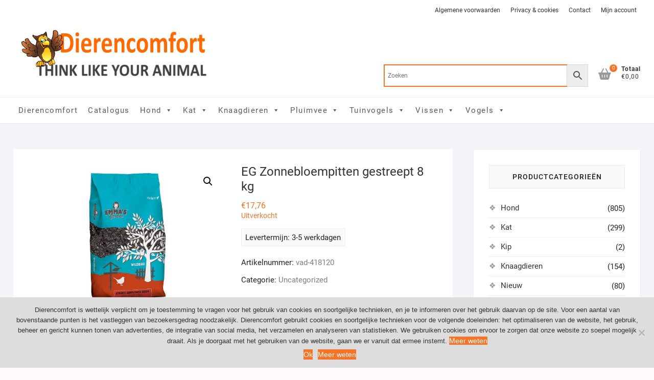

--- FILE ---
content_type: text/html; charset=UTF-8
request_url: https://www.dierencomfort.nl/product/eg-zonnebloempitten-gestreept-8-kg/
body_size: 28547
content:
<!DOCTYPE html>
<html lang="nl-NL" prefix="og: https://ogp.me/ns#">
<head>
<meta charset="UTF-8" />
<link rel="profile" href="https://gmpg.org/xfn/11" />
	<style>img:is([sizes="auto" i], [sizes^="auto," i]) { contain-intrinsic-size: 3000px 1500px }</style>
	
<!-- Google Tag Manager for WordPress by gtm4wp.com -->
<script data-cfasync="false" data-pagespeed-no-defer>
	var gtm4wp_datalayer_name = "dataLayer";
	var dataLayer = dataLayer || [];
</script>
<!-- End Google Tag Manager for WordPress by gtm4wp.com -->
<!-- Search Engine Optimization door Rank Math PRO - https://rankmath.com/ -->
<title>EG Zonnebloempitten gestreept 8 kg | Dierencomfort</title>
<meta name="robots" content="follow, index, max-snippet:-1, max-video-preview:-1, max-image-preview:large"/>
<link rel="canonical" href="https://www.dierencomfort.nl/product/eg-zonnebloempitten-gestreept-8-kg/" />
<meta property="og:locale" content="nl_NL" />
<meta property="og:type" content="product" />
<meta property="og:title" content="EG Zonnebloempitten gestreept 8 kg | Dierencomfort" />
<meta property="og:url" content="https://www.dierencomfort.nl/product/eg-zonnebloempitten-gestreept-8-kg/" />
<meta property="og:site_name" content="Dierencomfort" />
<meta property="og:updated_time" content="2025-05-03T15:20:56+02:00" />
<meta property="og:image" content="https://www.dierencomfort.nl/wp-content/uploads/2020/05/p8882-vad-418120-eg-zonnebloempitten-gestreept-8-kg-1-1024x768.jpg" />
<meta property="og:image:secure_url" content="https://www.dierencomfort.nl/wp-content/uploads/2020/05/p8882-vad-418120-eg-zonnebloempitten-gestreept-8-kg-1-1024x768.jpg" />
<meta property="og:image:width" content="1024" />
<meta property="og:image:height" content="768" />
<meta property="og:image:alt" content="EG Zonnebloempitten gestreept 8 kg" />
<meta property="og:image:type" content="image/jpeg" />
<meta property="product:price:amount" content="17.76" />
<meta property="product:price:currency" content="EUR" />
<meta property="product:retailer_item_id" content="vad-418120" />
<meta name="twitter:card" content="summary_large_image" />
<meta name="twitter:title" content="EG Zonnebloempitten gestreept 8 kg | Dierencomfort" />
<meta name="twitter:image" content="https://www.dierencomfort.nl/wp-content/uploads/2020/05/p8882-vad-418120-eg-zonnebloempitten-gestreept-8-kg-1-1024x768.jpg" />
<meta name="twitter:label1" content="Prijs" />
<meta name="twitter:data1" content="&euro;17,76" />
<meta name="twitter:label2" content="Beschikbaarheid" />
<meta name="twitter:data2" content="Uitverkocht" />
<script type="application/ld+json" class="rank-math-schema-pro">{"@context":"https://schema.org","@graph":[{"@type":"Organization","@id":"https://www.dierencomfort.nl/#organization","name":"Dierencomfort","url":"https://www.dierencomfort.nl","logo":{"@type":"ImageObject","@id":"https://www.dierencomfort.nl/#logo","url":"https://www.dierencomfort.nl/wp-content/uploads/2020/06/dierencomfort-logo.png","contentUrl":"https://www.dierencomfort.nl/wp-content/uploads/2020/06/dierencomfort-logo.png","caption":"Dierencomfort","inLanguage":"nl-NL","width":"607","height":"201"}},{"@type":"WebSite","@id":"https://www.dierencomfort.nl/#website","url":"https://www.dierencomfort.nl","name":"Dierencomfort","publisher":{"@id":"https://www.dierencomfort.nl/#organization"},"inLanguage":"nl-NL"},{"@type":"ImageObject","@id":"https://www.dierencomfort.nl/wp-content/uploads/2020/05/p8882-vad-418120-eg-zonnebloempitten-gestreept-8-kg-1.jpg","url":"https://www.dierencomfort.nl/wp-content/uploads/2020/05/p8882-vad-418120-eg-zonnebloempitten-gestreept-8-kg-1.jpg","width":"2400","height":"1800","inLanguage":"nl-NL"},{"@type":"BreadcrumbList","@id":"https://www.dierencomfort.nl/product/eg-zonnebloempitten-gestreept-8-kg/#breadcrumb","itemListElement":[{"@type":"ListItem","position":"1","item":{"@id":"https://www.dierencomfort.nl","name":"Startpagina"}},{"@type":"ListItem","position":"2","item":{"@id":"https://www.dierencomfort.nl/product-categorie/uncategorized/","name":"Uncategorized"}},{"@type":"ListItem","position":"3","item":{"@id":"https://www.dierencomfort.nl/product/eg-zonnebloempitten-gestreept-8-kg/","name":"EG Zonnebloempitten gestreept 8 kg"}}]},{"@type":"ItemPage","@id":"https://www.dierencomfort.nl/product/eg-zonnebloempitten-gestreept-8-kg/#webpage","url":"https://www.dierencomfort.nl/product/eg-zonnebloempitten-gestreept-8-kg/","name":"EG Zonnebloempitten gestreept 8 kg | Dierencomfort","datePublished":"2020-05-30T17:50:35+02:00","dateModified":"2025-05-03T15:20:56+02:00","isPartOf":{"@id":"https://www.dierencomfort.nl/#website"},"primaryImageOfPage":{"@id":"https://www.dierencomfort.nl/wp-content/uploads/2020/05/p8882-vad-418120-eg-zonnebloempitten-gestreept-8-kg-1.jpg"},"inLanguage":"nl-NL","breadcrumb":{"@id":"https://www.dierencomfort.nl/product/eg-zonnebloempitten-gestreept-8-kg/#breadcrumb"}},{"@type":"Product","name":"EG Zonnebloempitten gestreept 8 kg | Dierencomfort","sku":"vad-418120","category":"Uncategorized","mainEntityOfPage":{"@id":"https://www.dierencomfort.nl/product/eg-zonnebloempitten-gestreept-8-kg/#webpage"},"image":[{"@type":"ImageObject","url":"https://www.dierencomfort.nl/wp-content/uploads/2020/05/p8882-vad-418120-eg-zonnebloempitten-gestreept-8-kg-1.jpg","height":"1800","width":"2400"},{"@type":"ImageObject","url":"https://www.dierencomfort.nl/wp-content/uploads/2020/05/p8884-vad-418120-eg-zonnebloempitten-gestreept-8-kg-1.jpg","height":"1800","width":"2400"},{"@type":"ImageObject","url":"https://www.dierencomfort.nl/wp-content/uploads/2020/05/p8883-vad-418120-eg-zonnebloempitten-gestreept-8-kg-1.jpg","height":"1800","width":"2400"}],"offers":{"@type":"Offer","price":"17.76","priceCurrency":"EUR","priceValidUntil":"2027-12-31","availability":"http://schema.org/OutOfStock","itemCondition":"NewCondition","url":"https://www.dierencomfort.nl/product/eg-zonnebloempitten-gestreept-8-kg/","seller":{"@type":"Organization","@id":"https://www.dierencomfort.nl/","name":"Dierencomfort","url":"https://www.dierencomfort.nl","logo":"https://www.dierencomfort.nl/wp-content/uploads/2020/06/dierencomfort-logo.png"},"priceSpecification":{"price":"17.76","priceCurrency":"EUR","valueAddedTaxIncluded":"true"}},"additionalProperty":[{"@type":"PropertyValue","name":"pa_merk","value":"Emma's garden"},{"@type":"PropertyValue","name":"netto-gewicht","value":"8 kg"}],"@id":"https://www.dierencomfort.nl/product/eg-zonnebloempitten-gestreept-8-kg/#richSnippet"}]}</script>
<!-- /Rank Math WordPress SEO plugin -->

<link rel='dns-prefetch' href='//www.googletagmanager.com' />
<link rel='dns-prefetch' href='//widgetlogic.org' />
<link rel="alternate" type="application/rss+xml" title="Dierencomfort &raquo; feed" href="https://www.dierencomfort.nl/feed/" />
<link rel="alternate" type="application/rss+xml" title="Dierencomfort &raquo; reacties feed" href="https://www.dierencomfort.nl/comments/feed/" />
<link rel="alternate" type="application/rss+xml" title="Dierencomfort &raquo; EG Zonnebloempitten gestreept 8 kg reacties feed" href="https://www.dierencomfort.nl/product/eg-zonnebloempitten-gestreept-8-kg/feed/" />
<script type="text/javascript">
/* <![CDATA[ */
window._wpemojiSettings = {"baseUrl":"https:\/\/s.w.org\/images\/core\/emoji\/15.0.3\/72x72\/","ext":".png","svgUrl":"https:\/\/s.w.org\/images\/core\/emoji\/15.0.3\/svg\/","svgExt":".svg","source":{"concatemoji":"https:\/\/www.dierencomfort.nl\/wp-includes\/js\/wp-emoji-release.min.js?ver=6.7.4"}};
/*! This file is auto-generated */
!function(i,n){var o,s,e;function c(e){try{var t={supportTests:e,timestamp:(new Date).valueOf()};sessionStorage.setItem(o,JSON.stringify(t))}catch(e){}}function p(e,t,n){e.clearRect(0,0,e.canvas.width,e.canvas.height),e.fillText(t,0,0);var t=new Uint32Array(e.getImageData(0,0,e.canvas.width,e.canvas.height).data),r=(e.clearRect(0,0,e.canvas.width,e.canvas.height),e.fillText(n,0,0),new Uint32Array(e.getImageData(0,0,e.canvas.width,e.canvas.height).data));return t.every(function(e,t){return e===r[t]})}function u(e,t,n){switch(t){case"flag":return n(e,"\ud83c\udff3\ufe0f\u200d\u26a7\ufe0f","\ud83c\udff3\ufe0f\u200b\u26a7\ufe0f")?!1:!n(e,"\ud83c\uddfa\ud83c\uddf3","\ud83c\uddfa\u200b\ud83c\uddf3")&&!n(e,"\ud83c\udff4\udb40\udc67\udb40\udc62\udb40\udc65\udb40\udc6e\udb40\udc67\udb40\udc7f","\ud83c\udff4\u200b\udb40\udc67\u200b\udb40\udc62\u200b\udb40\udc65\u200b\udb40\udc6e\u200b\udb40\udc67\u200b\udb40\udc7f");case"emoji":return!n(e,"\ud83d\udc26\u200d\u2b1b","\ud83d\udc26\u200b\u2b1b")}return!1}function f(e,t,n){var r="undefined"!=typeof WorkerGlobalScope&&self instanceof WorkerGlobalScope?new OffscreenCanvas(300,150):i.createElement("canvas"),a=r.getContext("2d",{willReadFrequently:!0}),o=(a.textBaseline="top",a.font="600 32px Arial",{});return e.forEach(function(e){o[e]=t(a,e,n)}),o}function t(e){var t=i.createElement("script");t.src=e,t.defer=!0,i.head.appendChild(t)}"undefined"!=typeof Promise&&(o="wpEmojiSettingsSupports",s=["flag","emoji"],n.supports={everything:!0,everythingExceptFlag:!0},e=new Promise(function(e){i.addEventListener("DOMContentLoaded",e,{once:!0})}),new Promise(function(t){var n=function(){try{var e=JSON.parse(sessionStorage.getItem(o));if("object"==typeof e&&"number"==typeof e.timestamp&&(new Date).valueOf()<e.timestamp+604800&&"object"==typeof e.supportTests)return e.supportTests}catch(e){}return null}();if(!n){if("undefined"!=typeof Worker&&"undefined"!=typeof OffscreenCanvas&&"undefined"!=typeof URL&&URL.createObjectURL&&"undefined"!=typeof Blob)try{var e="postMessage("+f.toString()+"("+[JSON.stringify(s),u.toString(),p.toString()].join(",")+"));",r=new Blob([e],{type:"text/javascript"}),a=new Worker(URL.createObjectURL(r),{name:"wpTestEmojiSupports"});return void(a.onmessage=function(e){c(n=e.data),a.terminate(),t(n)})}catch(e){}c(n=f(s,u,p))}t(n)}).then(function(e){for(var t in e)n.supports[t]=e[t],n.supports.everything=n.supports.everything&&n.supports[t],"flag"!==t&&(n.supports.everythingExceptFlag=n.supports.everythingExceptFlag&&n.supports[t]);n.supports.everythingExceptFlag=n.supports.everythingExceptFlag&&!n.supports.flag,n.DOMReady=!1,n.readyCallback=function(){n.DOMReady=!0}}).then(function(){return e}).then(function(){var e;n.supports.everything||(n.readyCallback(),(e=n.source||{}).concatemoji?t(e.concatemoji):e.wpemoji&&e.twemoji&&(t(e.twemoji),t(e.wpemoji)))}))}((window,document),window._wpemojiSettings);
/* ]]> */
</script>
<link rel='stylesheet' id='font-awesome-css' href='https://www.dierencomfort.nl/wp-content/plugins/load-more-products-for-woocommerce/berocket/assets/css/font-awesome.min.css?ver=6.7.4' type='text/css' media='all' />
<style id='wp-emoji-styles-inline-css' type='text/css'>

	img.wp-smiley, img.emoji {
		display: inline !important;
		border: none !important;
		box-shadow: none !important;
		height: 1em !important;
		width: 1em !important;
		margin: 0 0.07em !important;
		vertical-align: -0.1em !important;
		background: none !important;
		padding: 0 !important;
	}
</style>
<link rel='stylesheet' id='wp-block-library-css' href='https://www.dierencomfort.nl/wp-includes/css/dist/block-library/style.min.css?ver=6.7.4' type='text/css' media='all' />
<link rel='stylesheet' id='block-widget-css' href='https://www.dierencomfort.nl/wp-content/plugins/widget-logic/block_widget/css/widget.css?ver=1725744659' type='text/css' media='all' />
<style id='classic-theme-styles-inline-css' type='text/css'>
/*! This file is auto-generated */
.wp-block-button__link{color:#fff;background-color:#32373c;border-radius:9999px;box-shadow:none;text-decoration:none;padding:calc(.667em + 2px) calc(1.333em + 2px);font-size:1.125em}.wp-block-file__button{background:#32373c;color:#fff;text-decoration:none}
</style>
<style id='global-styles-inline-css' type='text/css'>
:root{--wp--preset--aspect-ratio--square: 1;--wp--preset--aspect-ratio--4-3: 4/3;--wp--preset--aspect-ratio--3-4: 3/4;--wp--preset--aspect-ratio--3-2: 3/2;--wp--preset--aspect-ratio--2-3: 2/3;--wp--preset--aspect-ratio--16-9: 16/9;--wp--preset--aspect-ratio--9-16: 9/16;--wp--preset--color--black: #000000;--wp--preset--color--cyan-bluish-gray: #abb8c3;--wp--preset--color--white: #ffffff;--wp--preset--color--pale-pink: #f78da7;--wp--preset--color--vivid-red: #cf2e2e;--wp--preset--color--luminous-vivid-orange: #ff6900;--wp--preset--color--luminous-vivid-amber: #fcb900;--wp--preset--color--light-green-cyan: #7bdcb5;--wp--preset--color--vivid-green-cyan: #00d084;--wp--preset--color--pale-cyan-blue: #8ed1fc;--wp--preset--color--vivid-cyan-blue: #0693e3;--wp--preset--color--vivid-purple: #9b51e0;--wp--preset--gradient--vivid-cyan-blue-to-vivid-purple: linear-gradient(135deg,rgba(6,147,227,1) 0%,rgb(155,81,224) 100%);--wp--preset--gradient--light-green-cyan-to-vivid-green-cyan: linear-gradient(135deg,rgb(122,220,180) 0%,rgb(0,208,130) 100%);--wp--preset--gradient--luminous-vivid-amber-to-luminous-vivid-orange: linear-gradient(135deg,rgba(252,185,0,1) 0%,rgba(255,105,0,1) 100%);--wp--preset--gradient--luminous-vivid-orange-to-vivid-red: linear-gradient(135deg,rgba(255,105,0,1) 0%,rgb(207,46,46) 100%);--wp--preset--gradient--very-light-gray-to-cyan-bluish-gray: linear-gradient(135deg,rgb(238,238,238) 0%,rgb(169,184,195) 100%);--wp--preset--gradient--cool-to-warm-spectrum: linear-gradient(135deg,rgb(74,234,220) 0%,rgb(151,120,209) 20%,rgb(207,42,186) 40%,rgb(238,44,130) 60%,rgb(251,105,98) 80%,rgb(254,248,76) 100%);--wp--preset--gradient--blush-light-purple: linear-gradient(135deg,rgb(255,206,236) 0%,rgb(152,150,240) 100%);--wp--preset--gradient--blush-bordeaux: linear-gradient(135deg,rgb(254,205,165) 0%,rgb(254,45,45) 50%,rgb(107,0,62) 100%);--wp--preset--gradient--luminous-dusk: linear-gradient(135deg,rgb(255,203,112) 0%,rgb(199,81,192) 50%,rgb(65,88,208) 100%);--wp--preset--gradient--pale-ocean: linear-gradient(135deg,rgb(255,245,203) 0%,rgb(182,227,212) 50%,rgb(51,167,181) 100%);--wp--preset--gradient--electric-grass: linear-gradient(135deg,rgb(202,248,128) 0%,rgb(113,206,126) 100%);--wp--preset--gradient--midnight: linear-gradient(135deg,rgb(2,3,129) 0%,rgb(40,116,252) 100%);--wp--preset--font-size--small: 13px;--wp--preset--font-size--medium: 20px;--wp--preset--font-size--large: 36px;--wp--preset--font-size--x-large: 42px;--wp--preset--font-family--inter: "Inter", sans-serif;--wp--preset--font-family--cardo: Cardo;--wp--preset--spacing--20: 0.44rem;--wp--preset--spacing--30: 0.67rem;--wp--preset--spacing--40: 1rem;--wp--preset--spacing--50: 1.5rem;--wp--preset--spacing--60: 2.25rem;--wp--preset--spacing--70: 3.38rem;--wp--preset--spacing--80: 5.06rem;--wp--preset--shadow--natural: 6px 6px 9px rgba(0, 0, 0, 0.2);--wp--preset--shadow--deep: 12px 12px 50px rgba(0, 0, 0, 0.4);--wp--preset--shadow--sharp: 6px 6px 0px rgba(0, 0, 0, 0.2);--wp--preset--shadow--outlined: 6px 6px 0px -3px rgba(255, 255, 255, 1), 6px 6px rgba(0, 0, 0, 1);--wp--preset--shadow--crisp: 6px 6px 0px rgba(0, 0, 0, 1);}:where(.is-layout-flex){gap: 0.5em;}:where(.is-layout-grid){gap: 0.5em;}body .is-layout-flex{display: flex;}.is-layout-flex{flex-wrap: wrap;align-items: center;}.is-layout-flex > :is(*, div){margin: 0;}body .is-layout-grid{display: grid;}.is-layout-grid > :is(*, div){margin: 0;}:where(.wp-block-columns.is-layout-flex){gap: 2em;}:where(.wp-block-columns.is-layout-grid){gap: 2em;}:where(.wp-block-post-template.is-layout-flex){gap: 1.25em;}:where(.wp-block-post-template.is-layout-grid){gap: 1.25em;}.has-black-color{color: var(--wp--preset--color--black) !important;}.has-cyan-bluish-gray-color{color: var(--wp--preset--color--cyan-bluish-gray) !important;}.has-white-color{color: var(--wp--preset--color--white) !important;}.has-pale-pink-color{color: var(--wp--preset--color--pale-pink) !important;}.has-vivid-red-color{color: var(--wp--preset--color--vivid-red) !important;}.has-luminous-vivid-orange-color{color: var(--wp--preset--color--luminous-vivid-orange) !important;}.has-luminous-vivid-amber-color{color: var(--wp--preset--color--luminous-vivid-amber) !important;}.has-light-green-cyan-color{color: var(--wp--preset--color--light-green-cyan) !important;}.has-vivid-green-cyan-color{color: var(--wp--preset--color--vivid-green-cyan) !important;}.has-pale-cyan-blue-color{color: var(--wp--preset--color--pale-cyan-blue) !important;}.has-vivid-cyan-blue-color{color: var(--wp--preset--color--vivid-cyan-blue) !important;}.has-vivid-purple-color{color: var(--wp--preset--color--vivid-purple) !important;}.has-black-background-color{background-color: var(--wp--preset--color--black) !important;}.has-cyan-bluish-gray-background-color{background-color: var(--wp--preset--color--cyan-bluish-gray) !important;}.has-white-background-color{background-color: var(--wp--preset--color--white) !important;}.has-pale-pink-background-color{background-color: var(--wp--preset--color--pale-pink) !important;}.has-vivid-red-background-color{background-color: var(--wp--preset--color--vivid-red) !important;}.has-luminous-vivid-orange-background-color{background-color: var(--wp--preset--color--luminous-vivid-orange) !important;}.has-luminous-vivid-amber-background-color{background-color: var(--wp--preset--color--luminous-vivid-amber) !important;}.has-light-green-cyan-background-color{background-color: var(--wp--preset--color--light-green-cyan) !important;}.has-vivid-green-cyan-background-color{background-color: var(--wp--preset--color--vivid-green-cyan) !important;}.has-pale-cyan-blue-background-color{background-color: var(--wp--preset--color--pale-cyan-blue) !important;}.has-vivid-cyan-blue-background-color{background-color: var(--wp--preset--color--vivid-cyan-blue) !important;}.has-vivid-purple-background-color{background-color: var(--wp--preset--color--vivid-purple) !important;}.has-black-border-color{border-color: var(--wp--preset--color--black) !important;}.has-cyan-bluish-gray-border-color{border-color: var(--wp--preset--color--cyan-bluish-gray) !important;}.has-white-border-color{border-color: var(--wp--preset--color--white) !important;}.has-pale-pink-border-color{border-color: var(--wp--preset--color--pale-pink) !important;}.has-vivid-red-border-color{border-color: var(--wp--preset--color--vivid-red) !important;}.has-luminous-vivid-orange-border-color{border-color: var(--wp--preset--color--luminous-vivid-orange) !important;}.has-luminous-vivid-amber-border-color{border-color: var(--wp--preset--color--luminous-vivid-amber) !important;}.has-light-green-cyan-border-color{border-color: var(--wp--preset--color--light-green-cyan) !important;}.has-vivid-green-cyan-border-color{border-color: var(--wp--preset--color--vivid-green-cyan) !important;}.has-pale-cyan-blue-border-color{border-color: var(--wp--preset--color--pale-cyan-blue) !important;}.has-vivid-cyan-blue-border-color{border-color: var(--wp--preset--color--vivid-cyan-blue) !important;}.has-vivid-purple-border-color{border-color: var(--wp--preset--color--vivid-purple) !important;}.has-vivid-cyan-blue-to-vivid-purple-gradient-background{background: var(--wp--preset--gradient--vivid-cyan-blue-to-vivid-purple) !important;}.has-light-green-cyan-to-vivid-green-cyan-gradient-background{background: var(--wp--preset--gradient--light-green-cyan-to-vivid-green-cyan) !important;}.has-luminous-vivid-amber-to-luminous-vivid-orange-gradient-background{background: var(--wp--preset--gradient--luminous-vivid-amber-to-luminous-vivid-orange) !important;}.has-luminous-vivid-orange-to-vivid-red-gradient-background{background: var(--wp--preset--gradient--luminous-vivid-orange-to-vivid-red) !important;}.has-very-light-gray-to-cyan-bluish-gray-gradient-background{background: var(--wp--preset--gradient--very-light-gray-to-cyan-bluish-gray) !important;}.has-cool-to-warm-spectrum-gradient-background{background: var(--wp--preset--gradient--cool-to-warm-spectrum) !important;}.has-blush-light-purple-gradient-background{background: var(--wp--preset--gradient--blush-light-purple) !important;}.has-blush-bordeaux-gradient-background{background: var(--wp--preset--gradient--blush-bordeaux) !important;}.has-luminous-dusk-gradient-background{background: var(--wp--preset--gradient--luminous-dusk) !important;}.has-pale-ocean-gradient-background{background: var(--wp--preset--gradient--pale-ocean) !important;}.has-electric-grass-gradient-background{background: var(--wp--preset--gradient--electric-grass) !important;}.has-midnight-gradient-background{background: var(--wp--preset--gradient--midnight) !important;}.has-small-font-size{font-size: var(--wp--preset--font-size--small) !important;}.has-medium-font-size{font-size: var(--wp--preset--font-size--medium) !important;}.has-large-font-size{font-size: var(--wp--preset--font-size--large) !important;}.has-x-large-font-size{font-size: var(--wp--preset--font-size--x-large) !important;}
:where(.wp-block-post-template.is-layout-flex){gap: 1.25em;}:where(.wp-block-post-template.is-layout-grid){gap: 1.25em;}
:where(.wp-block-columns.is-layout-flex){gap: 2em;}:where(.wp-block-columns.is-layout-grid){gap: 2em;}
:root :where(.wp-block-pullquote){font-size: 1.5em;line-height: 1.6;}
</style>
<link rel='stylesheet' id='contact-form-7-css' href='https://www.dierencomfort.nl/wp-content/plugins/contact-form-7/includes/css/styles.css?ver=6.0.2' type='text/css' media='all' />
<link rel='stylesheet' id='cookie-notice-front-css' href='https://www.dierencomfort.nl/wp-content/plugins/cookie-notice/css/front.min.css?ver=2.5.4' type='text/css' media='all' />
<link rel='stylesheet' id='photoswipe-css' href='https://www.dierencomfort.nl/wp-content/plugins/woocommerce/assets/css/photoswipe/photoswipe.min.css?ver=9.5.3' type='text/css' media='all' />
<link rel='stylesheet' id='photoswipe-default-skin-css' href='https://www.dierencomfort.nl/wp-content/plugins/woocommerce/assets/css/photoswipe/default-skin/default-skin.min.css?ver=9.5.3' type='text/css' media='all' />
<link rel='stylesheet' id='woocommerce-layout-css' href='https://www.dierencomfort.nl/wp-content/plugins/woocommerce/assets/css/woocommerce-layout.css?ver=9.5.3' type='text/css' media='all' />
<link rel='stylesheet' id='woocommerce-smallscreen-css' href='https://www.dierencomfort.nl/wp-content/plugins/woocommerce/assets/css/woocommerce-smallscreen.css?ver=9.5.3' type='text/css' media='only screen and (max-width: 768px)' />
<link rel='stylesheet' id='woocommerce-general-css' href='https://www.dierencomfort.nl/wp-content/plugins/woocommerce/assets/css/woocommerce.css?ver=9.5.3' type='text/css' media='all' />
<style id='woocommerce-inline-inline-css' type='text/css'>
.woocommerce form .form-row .required { visibility: visible; }
</style>
<link rel='stylesheet' id='aws-style-css' href='https://www.dierencomfort.nl/wp-content/plugins/advanced-woo-search/assets/css/common.min.css?ver=3.24' type='text/css' media='all' />
<link rel='stylesheet' id='dashicons-css' href='https://www.dierencomfort.nl/wp-includes/css/dashicons.min.css?ver=6.7.4' type='text/css' media='all' />
<link rel='stylesheet' id='chld_thm_cfg_parent-css' href='https://www.dierencomfort.nl/wp-content/themes/shoppingcart/style.css?ver=6.7.4' type='text/css' media='all' />
<link rel='stylesheet' id='shoppingcart-style-css' href='https://www.dierencomfort.nl/wp-content/themes/shoppingcart-child/style.css?ver=1.0.5.1564605013' type='text/css' media='all' />
<style id='shoppingcart-style-inline-css' type='text/css'>
#site-branding #site-title, #site-branding #site-description{
			clip: rect(1px, 1px, 1px, 1px);
			position: absolute;
		}
</style>
<link rel='stylesheet' id='font-icons-css' href='https://www.dierencomfort.nl/wp-content/themes/shoppingcart/assets/font-icons/css/all.min.css?ver=6.7.4' type='text/css' media='all' />
<link rel='stylesheet' id='shoppingcart-responsive-css' href='https://www.dierencomfort.nl/wp-content/themes/shoppingcart/css/responsive.css?ver=6.7.4' type='text/css' media='all' />
<link rel='stylesheet' id='shoppingcart-google-fonts-css' href='https://www.dierencomfort.nl/wp-content/fonts/d8058f0395a50554735665e43c1f7a8f.css?ver=6.7.4' type='text/css' media='all' />
<script type="text/javascript" id="woocommerce-google-analytics-integration-gtag-js-after">
/* <![CDATA[ */
/* Google Analytics for WooCommerce (gtag.js) */
					window.dataLayer = window.dataLayer || [];
					function gtag(){dataLayer.push(arguments);}
					// Set up default consent state.
					for ( const mode of [{"analytics_storage":"denied","ad_storage":"denied","ad_user_data":"denied","ad_personalization":"denied","region":["AT","BE","BG","HR","CY","CZ","DK","EE","FI","FR","DE","GR","HU","IS","IE","IT","LV","LI","LT","LU","MT","NL","NO","PL","PT","RO","SK","SI","ES","SE","GB","CH"]}] || [] ) {
						gtag( "consent", "default", { "wait_for_update": 500, ...mode } );
					}
					gtag("js", new Date());
					gtag("set", "developer_id.dOGY3NW", true);
					gtag("config", "UA-99019939-5", {"track_404":true,"allow_google_signals":true,"logged_in":false,"linker":{"domains":[],"allow_incoming":false},"custom_map":{"dimension1":"logged_in"}});
/* ]]> */
</script>
<script type="text/javascript" src="https://www.dierencomfort.nl/wp-includes/js/jquery/jquery.min.js?ver=3.7.1" id="jquery-core-js"></script>
<script type="text/javascript" src="https://www.dierencomfort.nl/wp-includes/js/jquery/jquery-migrate.min.js?ver=3.4.1" id="jquery-migrate-js"></script>
<script type="text/javascript" id="cookie-notice-front-js-before">
/* <![CDATA[ */
var cnArgs = {"ajaxUrl":"https:\/\/www.dierencomfort.nl\/wp-admin\/admin-ajax.php","nonce":"8b0962dbed","hideEffect":"fade","position":"bottom","onScroll":false,"onScrollOffset":100,"onClick":false,"cookieName":"cookie_notice_accepted","cookieTime":2592000,"cookieTimeRejected":2592000,"globalCookie":false,"redirection":false,"cache":true,"revokeCookies":false,"revokeCookiesOpt":"automatic"};
/* ]]> */
</script>
<script type="text/javascript" src="https://www.dierencomfort.nl/wp-content/plugins/cookie-notice/js/front.min.js?ver=2.5.4" id="cookie-notice-front-js"></script>
<script type="text/javascript" src="https://www.dierencomfort.nl/wp-content/plugins/woocommerce/assets/js/jquery-blockui/jquery.blockUI.min.js?ver=2.7.0-wc.9.5.3" id="jquery-blockui-js" defer="defer" data-wp-strategy="defer"></script>
<script type="text/javascript" id="wc-add-to-cart-js-extra">
/* <![CDATA[ */
var wc_add_to_cart_params = {"ajax_url":"\/wp-admin\/admin-ajax.php","wc_ajax_url":"\/?wc-ajax=%%endpoint%%","i18n_view_cart":"Bekijk winkelwagen","cart_url":"https:\/\/www.dierencomfort.nl\/winkelmand\/","is_cart":"","cart_redirect_after_add":"no"};
/* ]]> */
</script>
<script type="text/javascript" src="https://www.dierencomfort.nl/wp-content/plugins/woocommerce/assets/js/frontend/add-to-cart.min.js?ver=9.5.3" id="wc-add-to-cart-js" defer="defer" data-wp-strategy="defer"></script>
<script type="text/javascript" src="https://www.dierencomfort.nl/wp-content/plugins/woocommerce/assets/js/zoom/jquery.zoom.min.js?ver=1.7.21-wc.9.5.3" id="zoom-js" defer="defer" data-wp-strategy="defer"></script>
<script type="text/javascript" src="https://www.dierencomfort.nl/wp-content/plugins/woocommerce/assets/js/flexslider/jquery.flexslider.min.js?ver=2.7.2-wc.9.5.3" id="flexslider-js" defer="defer" data-wp-strategy="defer"></script>
<script type="text/javascript" src="https://www.dierencomfort.nl/wp-content/plugins/woocommerce/assets/js/photoswipe/photoswipe.min.js?ver=4.1.1-wc.9.5.3" id="photoswipe-js" defer="defer" data-wp-strategy="defer"></script>
<script type="text/javascript" src="https://www.dierencomfort.nl/wp-content/plugins/woocommerce/assets/js/photoswipe/photoswipe-ui-default.min.js?ver=4.1.1-wc.9.5.3" id="photoswipe-ui-default-js" defer="defer" data-wp-strategy="defer"></script>
<script type="text/javascript" id="wc-single-product-js-extra">
/* <![CDATA[ */
var wc_single_product_params = {"i18n_required_rating_text":"Selecteer een waardering","i18n_product_gallery_trigger_text":"Afbeeldinggalerij in volledig scherm bekijken","review_rating_required":"yes","flexslider":{"rtl":false,"animation":"slide","smoothHeight":true,"directionNav":false,"controlNav":"thumbnails","slideshow":false,"animationSpeed":500,"animationLoop":false,"allowOneSlide":false},"zoom_enabled":"1","zoom_options":[],"photoswipe_enabled":"1","photoswipe_options":{"shareEl":false,"closeOnScroll":false,"history":false,"hideAnimationDuration":0,"showAnimationDuration":0},"flexslider_enabled":"1"};
/* ]]> */
</script>
<script type="text/javascript" src="https://www.dierencomfort.nl/wp-content/plugins/woocommerce/assets/js/frontend/single-product.min.js?ver=9.5.3" id="wc-single-product-js" defer="defer" data-wp-strategy="defer"></script>
<script type="text/javascript" src="https://www.dierencomfort.nl/wp-content/plugins/woocommerce/assets/js/js-cookie/js.cookie.min.js?ver=2.1.4-wc.9.5.3" id="js-cookie-js" defer="defer" data-wp-strategy="defer"></script>
<script type="text/javascript" id="woocommerce-js-extra">
/* <![CDATA[ */
var woocommerce_params = {"ajax_url":"\/wp-admin\/admin-ajax.php","wc_ajax_url":"\/?wc-ajax=%%endpoint%%"};
/* ]]> */
</script>
<script type="text/javascript" src="https://www.dierencomfort.nl/wp-content/plugins/woocommerce/assets/js/frontend/woocommerce.min.js?ver=9.5.3" id="woocommerce-js" defer="defer" data-wp-strategy="defer"></script>
<script type="text/javascript" id="kk-script-js-extra">
/* <![CDATA[ */
var fetchCartItems = {"ajax_url":"https:\/\/www.dierencomfort.nl\/wp-admin\/admin-ajax.php","action":"kk_wc_fetchcartitems","nonce":"57b7738fe6","currency":"EUR"};
/* ]]> */
</script>
<script type="text/javascript" src="https://www.dierencomfort.nl/wp-content/plugins/kliken-marketing-for-google/assets/kk-script.js?ver=6.7.4" id="kk-script-js"></script>
<!--[if lt IE 9]>
<script type="text/javascript" src="https://www.dierencomfort.nl/wp-content/themes/shoppingcart/js/html5.js?ver=3.7.3" id="html5-js"></script>
<![endif]-->
<link rel="https://api.w.org/" href="https://www.dierencomfort.nl/wp-json/" /><link rel="alternate" title="JSON" type="application/json" href="https://www.dierencomfort.nl/wp-json/wp/v2/product/32307" /><link rel="EditURI" type="application/rsd+xml" title="RSD" href="https://www.dierencomfort.nl/xmlrpc.php?rsd" />
<meta name="generator" content="WordPress 6.7.4" />
<link rel='shortlink' href='https://www.dierencomfort.nl/?p=32307' />
<link rel="alternate" title="oEmbed (JSON)" type="application/json+oembed" href="https://www.dierencomfort.nl/wp-json/oembed/1.0/embed?url=https%3A%2F%2Fwww.dierencomfort.nl%2Fproduct%2Feg-zonnebloempitten-gestreept-8-kg%2F" />
<link rel="alternate" title="oEmbed (XML)" type="text/xml+oembed" href="https://www.dierencomfort.nl/wp-json/oembed/1.0/embed?url=https%3A%2F%2Fwww.dierencomfort.nl%2Fproduct%2Feg-zonnebloempitten-gestreept-8-kg%2F&#038;format=xml" />
<style></style><style>
                .lmp_load_more_button.br_lmp_button_settings .lmp_button:hover {
                    background-color: #9999ff!important;
                    color: #111111!important;
                }
                .lmp_load_more_button.br_lmp_prev_settings .lmp_button:hover {
                    background-color: #9999ff!important;
                    color: #111111!important;
                }li.product.lazy, .berocket_lgv_additional_data.lazy{opacity:0;}</style>
<!-- Google Tag Manager for WordPress by gtm4wp.com -->
<!-- GTM Container placement set to automatic -->
<script data-cfasync="false" data-pagespeed-no-defer type="text/javascript">
	var dataLayer_content = {"visitorLoginState":"logged-out","visitorType":"visitor-logged-out","visitorEmail":"","visitorEmailHash":"","pagePostType":"product","pagePostType2":"single-product","pagePostAuthor":"johan"};
	dataLayer.push( dataLayer_content );
</script>
<script data-cfasync="false">
(function(w,d,s,l,i){w[l]=w[l]||[];w[l].push({'gtm.start':
new Date().getTime(),event:'gtm.js'});var f=d.getElementsByTagName(s)[0],
j=d.createElement(s),dl=l!='dataLayer'?'&l='+l:'';j.async=true;j.src=
'//www.googletagmanager.com/gtm.js?id='+i+dl;f.parentNode.insertBefore(j,f);
})(window,document,'script','dataLayer','GTM-WW77HQX');
</script>
<!-- End Google Tag Manager for WordPress by gtm4wp.com -->	<meta name="viewport" content="width=device-width" />
		<noscript><style>.woocommerce-product-gallery{ opacity: 1 !important; }</style></noscript>
	<style class='wp-fonts-local' type='text/css'>
@font-face{font-family:Inter;font-style:normal;font-weight:300 900;font-display:fallback;src:url('https://www.dierencomfort.nl/wp-content/plugins/woocommerce/assets/fonts/Inter-VariableFont_slnt,wght.woff2') format('woff2');font-stretch:normal;}
@font-face{font-family:Cardo;font-style:normal;font-weight:400;font-display:fallback;src:url('https://www.dierencomfort.nl/wp-content/plugins/woocommerce/assets/fonts/cardo_normal_400.woff2') format('woff2');}
</style>
<link rel="icon" href="https://www.dierencomfort.nl/wp-content/uploads/2020/06/dierencomfort-logo-klein-75x75.jpg" sizes="32x32" />
<link rel="icon" href="https://www.dierencomfort.nl/wp-content/uploads/2020/06/dierencomfort-logo-klein.jpg" sizes="192x192" />
<link rel="apple-touch-icon" href="https://www.dierencomfort.nl/wp-content/uploads/2020/06/dierencomfort-logo-klein.jpg" />
<meta name="msapplication-TileImage" content="https://www.dierencomfort.nl/wp-content/uploads/2020/06/dierencomfort-logo-klein.jpg" />
		<style type="text/css" id="wp-custom-css">
			/* LOGO */
.custom-logo-link .custom-logo {
	height: auto;
	max-height: 130px;
}

/* Top search bar */
#site-branding {
	padding-top: 0
}

@media only screen and (min-width: 859px) {
	#site-branding .header-right {
		position: absolute;
		bottom: 0;
		right: 0;
	}
}

.is-sticky #sticky-header {
	background: #fff;
}

/* on sale label */
.woocommerce span.onsale {
	padding-right: 1em
}

.archive.woocommerce span.onsale:before {
	top: -45px;
}

/* Slider */
.main-slider .layer-slider .slides img {
	max-height: 420px;
	width: auto;
}

ul.children {
	padding-left: 20px;
}

/* header promo's */

/*
.woocommerce ul.products li.product:last-child {
	margin: 0 0 2em 0;
}

.woocommerce-page.columns-5 ul.products li.product, .woocommerce.columns-5 ul.products li.product {
	width: 18.75%
}
*/

/* Product category */
/*
.site-main .category-title {
	height: 140px;
	margin-bottom: 30px;
	
	padding: 35px 0 0 190px;
	color: #484851;
	border: 1px solid #EDECED;
	display: block;
	
	background-color: #fff !important;
	background-size: contain !important;
	background-repeat: no-repeat !important;
	background-position: left !important;
	
}
*/


/*
 * Remove
 */
/*
ul.products li.break {
	clear: both;
}

.woocommerce ul.products li.product, .woocommerce-page ul.products li.product  {
	width: 20%;
}
*/

.woocommerce ul.products li.product .button  {
	padding: 10px 20px;
	background: #FAFAFA;
	border-color: #ddd;
}

ul.products li img {
	padding: 10px;
}

ul.products li.product h2 {
	margin: 0 10px !important;
	min-height: 5em;
}

ul.products li.product-category {
	padding: 0px !important;
}

ul.products li.product-category h2 {
	/*font-weight: bold;*/
}

mark {
	background-color: #fff;
}


p span.delivery-term {
	border: 1px solid #eee;
	background-color: #fafafa;
	padding: 0.5em;
	line-height: 0.5em;
}





.site-main .category-title {
	height: 300px;
	margin-bottom: 30px;
	width: 100%;
	margin-right: 2%;

	vertical-align: bottom;
	color: #484851;
	border: 1px solid #EDECED;
	display: block;
	
-webkit-border-radius: 5px;
-moz-border-radius: 5px;
border-radius: 5px;
	
	background-color: #fff !important;
	background-size: auto 90% !important;
	background-repeat: no-repeat !important;
	background-position: top !important;

	float: left;
	position: relative;
	
}

.site-main .category-title h1 { 
	margin: 0;
	width: 100%;
	color: #fff;
	padding: 5px 10px;
	background-color: #F96421;
-webkit-border-bottom-right-radius: 10px;
-webkit-border-bottom-left-radius: 10px;
-moz-border-radius-bottomright: 10px;
-moz-border-radius-bottomleft: 10px;
border-bottom-right-radius: 5px;
border-bottom-left-radius: 5px;	
	position: absolute;
	bottom: 0;
}

.sibling-category {
	padding-bottom: 20px;
}

.site-main .sibling-category-title {
	height: 150px;
	margin-bottom: 30px;
	width: 24%;
	margin-right: 1%;
	vertical-align: bottom;
	color: #484851;
	border: 1px solid #EDECED;
	display: block;
	
-webkit-border-radius: 5px;
-moz-border-radius: 5px;
border-radius: 5px;
	
	background-color: #fff !important;
	background-size: auto 90% !important;
	background-repeat: no-repeat !important;
	background-position: top !important;

	float: left;
	position: relative;
	
}

@media only screen and (max-width: 1024px)  {
	.site-main .sibling-category-title {
			width: 49%;	
	}
}

.site-main .sibling-category-title span { 
	margin: 0;
	width: 100%;
	color: #fff;
	padding: 5px 10px;
	background-color: #F96421;
-webkit-border-bottom-right-radius: 10px;
-webkit-border-bottom-left-radius: 10px;
-moz-border-radius-bottomright: 10px;
-moz-border-radius-bottomleft: 10px;
border-bottom-right-radius: 5px;
border-bottom-left-radius: 5px;	
	position: absolute;
	bottom: 0;
}

/* Others */
.ad-banner-one-img div.woocommerce ul.products li {
	margin-bottom: 0px;
}

.ad-banner-one-img div.woocommerce ul.products {
	margin-bottom: 0px;
}

/*
.woocommerce ul.products li.product .button {
	padding: 8px 8px;
}
*/

/* Disable menu for slider on mobile */
@media only screen and (max-width: 1024px) {
  /* For mobile phones: */
	.shortbar .shortbar-row .shortbar-column {
		float: left;
		width: 100%;
	}
	
	.show-menu-toggle {
		display: none;
	}

}


/* 
 * 
 * Shortbar
 * 
 */
.shortbar {
  background: #fff;
	padding: 5px;
}

.shortbar .shortbar-row {
	clear: both;
}

.shortbar .shortbar-row .shortbar-column {
  float: left;
  width: 20%;
	text-align: left;
}

/* Shortbar Search */
.shortbar .shortbar-row-search .shortbar-column {
	width: 50%;
	margin-left: 20px;
}

.shortbar .shortbar-row-search {
	background: #F96421;
	height: 50px;
	line-height: 50px;
	margin-bottom: 5px;
	font-size: 23px;
	font-weight: bold;
	color: #fff;
}

.shortbar .shortbar-row-search .shortbar-column {
  width: 50%;
}

/* Shortbar Buttons */
.shortbar .shortbar-button {
  height: 120px;
	padding: 30px 0 0 25px;
	color: #484851;
	background: #F5F3F4;
	border: 1px solid #EDECED;
	display: block;
	background-size: contain !important;
	/*background-size: 40% !important;*/
}

.shortbar .shortbar-button:hover {
    background-color: #FEF0E9 !important;
    border-bottom: 1px solid #ff6c2b !important;
    -webkit-transition: all 1s ease;
    -moz-transition: all 1s ease;
    -o-transition: all 1s ease;
    transition: all 1s ease;
}


@media only screen and (max-width: 1024px) {
  /* For mobile phones: */
	.shortbar .shortbar-row .shortbar-column {
		float: left;
		width: 100%;
	}
}

.shortbar .shortbar-button span {
	font-weight: bold;
	font-size: 17px;
}

.shortbar-button-dog {
  background: #F5F3F4 url('https://www.dierencomfort.nl/wp-content/uploads/2020/05/button-dog.png') bottom right no-repeat !important;
}

.shortbar-button-cat {
  background: #F5F3F4 url('https://www.dierencomfort.nl/wp-content/uploads/2020/05/button-cat.png') bottom right no-repeat !important;
}

.shortbar-button-chicken {
  background: #F5F3F4 url('https://www.dierencomfort.nl/wp-content/uploads/2020/05/button-chicken.png') bottom right no-repeat !important;
}

.shortbar-button-bird {
  background: #F5F3F4 url('https://www.dierencomfort.nl/wp-content/uploads/2020/05/button-bird.png') bottom right no-repeat !important;
}


.shortbar-button-rabbit {
  background: #F5F3F4 url('https://www.dierencomfort.nl/wp-content/uploads/2020/05/button-rabbit.png') bottom right no-repeat !important;
}
		</style>
		<style type="text/css">@charset "UTF-8";/** THIS FILE IS AUTOMATICALLY GENERATED - DO NOT MAKE MANUAL EDITS! **//** Custom CSS should be added to Mega Menu > Menu Themes > Custom Styling **/.mega-menu-last-modified-1761042697 {content: "Tuesday 21st October 2025 10:31:37 UTC";}#mega-menu-wrap-primary, #mega-menu-wrap-primary #mega-menu-primary, #mega-menu-wrap-primary #mega-menu-primary ul.mega-sub-menu, #mega-menu-wrap-primary #mega-menu-primary li.mega-menu-item, #mega-menu-wrap-primary #mega-menu-primary li.mega-menu-row, #mega-menu-wrap-primary #mega-menu-primary li.mega-menu-column, #mega-menu-wrap-primary #mega-menu-primary a.mega-menu-link, #mega-menu-wrap-primary #mega-menu-primary span.mega-menu-badge, #mega-menu-wrap-primary #mega-menu-primary + button.mega-close {transition: none;border-radius: 0;box-shadow: none;background: none;border: 0;bottom: auto;box-sizing: border-box;clip: auto;color: #666;display: block;float: none;font-family: inherit;font-size: 14px;height: auto;left: auto;line-height: 1.7;list-style-type: none;margin: 0;min-height: auto;max-height: none;min-width: auto;max-width: none;opacity: 1;outline: none;overflow: visible;padding: 0;position: relative;pointer-events: auto;right: auto;text-align: left;text-decoration: none;text-indent: 0;text-transform: none;transform: none;top: auto;vertical-align: baseline;visibility: inherit;width: auto;word-wrap: break-word;white-space: normal;}#mega-menu-wrap-primary:before, #mega-menu-wrap-primary:after, #mega-menu-wrap-primary #mega-menu-primary:before, #mega-menu-wrap-primary #mega-menu-primary:after, #mega-menu-wrap-primary #mega-menu-primary ul.mega-sub-menu:before, #mega-menu-wrap-primary #mega-menu-primary ul.mega-sub-menu:after, #mega-menu-wrap-primary #mega-menu-primary li.mega-menu-item:before, #mega-menu-wrap-primary #mega-menu-primary li.mega-menu-item:after, #mega-menu-wrap-primary #mega-menu-primary li.mega-menu-row:before, #mega-menu-wrap-primary #mega-menu-primary li.mega-menu-row:after, #mega-menu-wrap-primary #mega-menu-primary li.mega-menu-column:before, #mega-menu-wrap-primary #mega-menu-primary li.mega-menu-column:after, #mega-menu-wrap-primary #mega-menu-primary a.mega-menu-link:before, #mega-menu-wrap-primary #mega-menu-primary a.mega-menu-link:after, #mega-menu-wrap-primary #mega-menu-primary span.mega-menu-badge:before, #mega-menu-wrap-primary #mega-menu-primary span.mega-menu-badge:after, #mega-menu-wrap-primary #mega-menu-primary + button.mega-close:before, #mega-menu-wrap-primary #mega-menu-primary + button.mega-close:after {display: none;}#mega-menu-wrap-primary {border-radius: 0;}@media only screen and (min-width: 601px) {#mega-menu-wrap-primary {background: white;}}#mega-menu-wrap-primary.mega-keyboard-navigation .mega-menu-toggle:focus, #mega-menu-wrap-primary.mega-keyboard-navigation .mega-toggle-block:focus, #mega-menu-wrap-primary.mega-keyboard-navigation .mega-toggle-block a:focus, #mega-menu-wrap-primary.mega-keyboard-navigation .mega-toggle-block .mega-search input[type=text]:focus, #mega-menu-wrap-primary.mega-keyboard-navigation .mega-toggle-block button.mega-toggle-animated:focus, #mega-menu-wrap-primary.mega-keyboard-navigation #mega-menu-primary a:focus, #mega-menu-wrap-primary.mega-keyboard-navigation #mega-menu-primary span:focus, #mega-menu-wrap-primary.mega-keyboard-navigation #mega-menu-primary input:focus, #mega-menu-wrap-primary.mega-keyboard-navigation #mega-menu-primary li.mega-menu-item a.mega-menu-link:focus, #mega-menu-wrap-primary.mega-keyboard-navigation #mega-menu-primary form.mega-search-open:has(input[type=text]:focus), #mega-menu-wrap-primary.mega-keyboard-navigation #mega-menu-primary + button.mega-close:focus {outline-style: solid;outline-width: 3px;outline-color: #109cde;outline-offset: -3px;}#mega-menu-wrap-primary.mega-keyboard-navigation .mega-toggle-block button.mega-toggle-animated:focus {outline-offset: 2px;}#mega-menu-wrap-primary.mega-keyboard-navigation > li.mega-menu-item > a.mega-menu-link:focus {background: white;color: #ff6c2b;font-weight: normal;text-decoration: none;border-color: #fff;}@media only screen and (max-width: 600px) {#mega-menu-wrap-primary.mega-keyboard-navigation > li.mega-menu-item > a.mega-menu-link:focus {color: #ff6c2b;background: #333;}}#mega-menu-wrap-primary #mega-menu-primary {text-align: left;padding: 0px 0px 0px 0px;}#mega-menu-wrap-primary #mega-menu-primary a.mega-menu-link {cursor: pointer;display: inline;}#mega-menu-wrap-primary #mega-menu-primary a.mega-menu-link .mega-description-group {vertical-align: middle;display: inline-block;transition: none;}#mega-menu-wrap-primary #mega-menu-primary a.mega-menu-link .mega-description-group .mega-menu-title, #mega-menu-wrap-primary #mega-menu-primary a.mega-menu-link .mega-description-group .mega-menu-description {transition: none;line-height: 1.5;display: block;}#mega-menu-wrap-primary #mega-menu-primary a.mega-menu-link .mega-description-group .mega-menu-description {font-style: italic;font-size: 0.8em;text-transform: none;font-weight: normal;}#mega-menu-wrap-primary #mega-menu-primary li.mega-menu-megamenu li.mega-menu-item.mega-icon-left.mega-has-description.mega-has-icon > a.mega-menu-link {display: flex;align-items: center;}#mega-menu-wrap-primary #mega-menu-primary li.mega-menu-megamenu li.mega-menu-item.mega-icon-left.mega-has-description.mega-has-icon > a.mega-menu-link:before {flex: 0 0 auto;align-self: flex-start;}#mega-menu-wrap-primary #mega-menu-primary li.mega-menu-tabbed.mega-menu-megamenu > ul.mega-sub-menu > li.mega-menu-item.mega-icon-left.mega-has-description.mega-has-icon > a.mega-menu-link {display: block;}#mega-menu-wrap-primary #mega-menu-primary li.mega-menu-item.mega-icon-top > a.mega-menu-link {display: table-cell;vertical-align: middle;line-height: initial;}#mega-menu-wrap-primary #mega-menu-primary li.mega-menu-item.mega-icon-top > a.mega-menu-link:before {display: block;margin: 0 0 6px 0;text-align: center;}#mega-menu-wrap-primary #mega-menu-primary li.mega-menu-item.mega-icon-top > a.mega-menu-link > span.mega-title-below {display: inline-block;transition: none;}@media only screen and (max-width: 600px) {#mega-menu-wrap-primary #mega-menu-primary > li.mega-menu-item.mega-icon-top > a.mega-menu-link {display: block;line-height: 40px;}#mega-menu-wrap-primary #mega-menu-primary > li.mega-menu-item.mega-icon-top > a.mega-menu-link:before {display: inline-block;margin: 0 6px 0 0;text-align: left;}}#mega-menu-wrap-primary #mega-menu-primary li.mega-menu-item.mega-icon-right > a.mega-menu-link:before {float: right;margin: 0 0 0 6px;}#mega-menu-wrap-primary #mega-menu-primary > li.mega-animating > ul.mega-sub-menu {pointer-events: none;}#mega-menu-wrap-primary #mega-menu-primary li.mega-disable-link > a.mega-menu-link, #mega-menu-wrap-primary #mega-menu-primary li.mega-menu-megamenu li.mega-disable-link > a.mega-menu-link {cursor: inherit;}#mega-menu-wrap-primary #mega-menu-primary li.mega-menu-item-has-children.mega-disable-link > a.mega-menu-link, #mega-menu-wrap-primary #mega-menu-primary li.mega-menu-megamenu > li.mega-menu-item-has-children.mega-disable-link > a.mega-menu-link {cursor: pointer;}#mega-menu-wrap-primary #mega-menu-primary p {margin-bottom: 10px;}#mega-menu-wrap-primary #mega-menu-primary input, #mega-menu-wrap-primary #mega-menu-primary img {max-width: 100%;}#mega-menu-wrap-primary #mega-menu-primary li.mega-menu-item > ul.mega-sub-menu {display: block;visibility: hidden;opacity: 1;pointer-events: auto;}@media only screen and (max-width: 600px) {#mega-menu-wrap-primary #mega-menu-primary li.mega-menu-item > ul.mega-sub-menu {display: none;visibility: visible;opacity: 1;}#mega-menu-wrap-primary #mega-menu-primary li.mega-menu-item.mega-toggle-on > ul.mega-sub-menu, #mega-menu-wrap-primary #mega-menu-primary li.mega-menu-megamenu.mega-menu-item.mega-toggle-on ul.mega-sub-menu {display: block;}#mega-menu-wrap-primary #mega-menu-primary li.mega-menu-megamenu.mega-menu-item.mega-toggle-on li.mega-hide-sub-menu-on-mobile > ul.mega-sub-menu, #mega-menu-wrap-primary #mega-menu-primary li.mega-hide-sub-menu-on-mobile > ul.mega-sub-menu {display: none;}}@media only screen and (min-width: 601px) {#mega-menu-wrap-primary #mega-menu-primary[data-effect="fade"] li.mega-menu-item > ul.mega-sub-menu {opacity: 0;transition: opacity 200ms ease-in, visibility 200ms ease-in;}#mega-menu-wrap-primary #mega-menu-primary[data-effect="fade"].mega-no-js li.mega-menu-item:hover > ul.mega-sub-menu, #mega-menu-wrap-primary #mega-menu-primary[data-effect="fade"].mega-no-js li.mega-menu-item:focus > ul.mega-sub-menu, #mega-menu-wrap-primary #mega-menu-primary[data-effect="fade"] li.mega-menu-item.mega-toggle-on > ul.mega-sub-menu, #mega-menu-wrap-primary #mega-menu-primary[data-effect="fade"] li.mega-menu-item.mega-menu-megamenu.mega-toggle-on ul.mega-sub-menu {opacity: 1;}#mega-menu-wrap-primary #mega-menu-primary[data-effect="fade_up"] li.mega-menu-item.mega-menu-megamenu > ul.mega-sub-menu, #mega-menu-wrap-primary #mega-menu-primary[data-effect="fade_up"] li.mega-menu-item.mega-menu-flyout ul.mega-sub-menu {opacity: 0;transform: translate(0, 10px);transition: opacity 200ms ease-in, transform 200ms ease-in, visibility 200ms ease-in;}#mega-menu-wrap-primary #mega-menu-primary[data-effect="fade_up"].mega-no-js li.mega-menu-item:hover > ul.mega-sub-menu, #mega-menu-wrap-primary #mega-menu-primary[data-effect="fade_up"].mega-no-js li.mega-menu-item:focus > ul.mega-sub-menu, #mega-menu-wrap-primary #mega-menu-primary[data-effect="fade_up"] li.mega-menu-item.mega-toggle-on > ul.mega-sub-menu, #mega-menu-wrap-primary #mega-menu-primary[data-effect="fade_up"] li.mega-menu-item.mega-menu-megamenu.mega-toggle-on ul.mega-sub-menu {opacity: 1;transform: translate(0, 0);}#mega-menu-wrap-primary #mega-menu-primary[data-effect="slide_up"] li.mega-menu-item.mega-menu-megamenu > ul.mega-sub-menu, #mega-menu-wrap-primary #mega-menu-primary[data-effect="slide_up"] li.mega-menu-item.mega-menu-flyout ul.mega-sub-menu {transform: translate(0, 10px);transition: transform 200ms ease-in, visibility 200ms ease-in;}#mega-menu-wrap-primary #mega-menu-primary[data-effect="slide_up"].mega-no-js li.mega-menu-item:hover > ul.mega-sub-menu, #mega-menu-wrap-primary #mega-menu-primary[data-effect="slide_up"].mega-no-js li.mega-menu-item:focus > ul.mega-sub-menu, #mega-menu-wrap-primary #mega-menu-primary[data-effect="slide_up"] li.mega-menu-item.mega-toggle-on > ul.mega-sub-menu, #mega-menu-wrap-primary #mega-menu-primary[data-effect="slide_up"] li.mega-menu-item.mega-menu-megamenu.mega-toggle-on ul.mega-sub-menu {transform: translate(0, 0);}}#mega-menu-wrap-primary #mega-menu-primary li.mega-menu-item.mega-menu-megamenu ul.mega-sub-menu li.mega-collapse-children > ul.mega-sub-menu {display: none;}#mega-menu-wrap-primary #mega-menu-primary li.mega-menu-item.mega-menu-megamenu ul.mega-sub-menu li.mega-collapse-children.mega-toggle-on > ul.mega-sub-menu {display: block;}#mega-menu-wrap-primary #mega-menu-primary.mega-no-js li.mega-menu-item:hover > ul.mega-sub-menu, #mega-menu-wrap-primary #mega-menu-primary.mega-no-js li.mega-menu-item:focus > ul.mega-sub-menu, #mega-menu-wrap-primary #mega-menu-primary li.mega-menu-item.mega-toggle-on > ul.mega-sub-menu {visibility: visible;}#mega-menu-wrap-primary #mega-menu-primary li.mega-menu-item.mega-menu-megamenu ul.mega-sub-menu ul.mega-sub-menu {visibility: inherit;opacity: 1;display: block;}#mega-menu-wrap-primary #mega-menu-primary li.mega-menu-item.mega-menu-megamenu ul.mega-sub-menu li.mega-1-columns > ul.mega-sub-menu > li.mega-menu-item {float: left;width: 100%;}#mega-menu-wrap-primary #mega-menu-primary li.mega-menu-item.mega-menu-megamenu ul.mega-sub-menu li.mega-2-columns > ul.mega-sub-menu > li.mega-menu-item {float: left;width: 50%;}#mega-menu-wrap-primary #mega-menu-primary li.mega-menu-item.mega-menu-megamenu ul.mega-sub-menu li.mega-3-columns > ul.mega-sub-menu > li.mega-menu-item {float: left;width: 33.3333333333%;}#mega-menu-wrap-primary #mega-menu-primary li.mega-menu-item.mega-menu-megamenu ul.mega-sub-menu li.mega-4-columns > ul.mega-sub-menu > li.mega-menu-item {float: left;width: 25%;}#mega-menu-wrap-primary #mega-menu-primary li.mega-menu-item.mega-menu-megamenu ul.mega-sub-menu li.mega-5-columns > ul.mega-sub-menu > li.mega-menu-item {float: left;width: 20%;}#mega-menu-wrap-primary #mega-menu-primary li.mega-menu-item.mega-menu-megamenu ul.mega-sub-menu li.mega-6-columns > ul.mega-sub-menu > li.mega-menu-item {float: left;width: 16.6666666667%;}#mega-menu-wrap-primary #mega-menu-primary li.mega-menu-item a[class^="dashicons"]:before {font-family: dashicons;}#mega-menu-wrap-primary #mega-menu-primary li.mega-menu-item a.mega-menu-link:before {display: inline-block;font: inherit;font-family: dashicons;position: static;margin: 0 6px 0 0px;vertical-align: top;-webkit-font-smoothing: antialiased;-moz-osx-font-smoothing: grayscale;color: inherit;background: transparent;height: auto;width: auto;top: auto;}#mega-menu-wrap-primary #mega-menu-primary li.mega-menu-item.mega-hide-text a.mega-menu-link:before {margin: 0;}#mega-menu-wrap-primary #mega-menu-primary li.mega-menu-item.mega-hide-text li.mega-menu-item a.mega-menu-link:before {margin: 0 6px 0 0;}#mega-menu-wrap-primary #mega-menu-primary li.mega-align-bottom-left.mega-toggle-on > a.mega-menu-link {border-radius: 0;}#mega-menu-wrap-primary #mega-menu-primary li.mega-align-bottom-right > ul.mega-sub-menu {right: 0;}#mega-menu-wrap-primary #mega-menu-primary li.mega-align-bottom-right.mega-toggle-on > a.mega-menu-link {border-radius: 0;}@media only screen and (min-width: 601px) {#mega-menu-wrap-primary #mega-menu-primary > li.mega-menu-megamenu.mega-menu-item {position: static;}}#mega-menu-wrap-primary #mega-menu-primary > li.mega-menu-item {margin: 0 0px 0 0;display: inline-block;height: auto;vertical-align: middle;}#mega-menu-wrap-primary #mega-menu-primary > li.mega-menu-item.mega-item-align-right {float: right;}@media only screen and (min-width: 601px) {#mega-menu-wrap-primary #mega-menu-primary > li.mega-menu-item.mega-item-align-right {margin: 0 0 0 0px;}}@media only screen and (min-width: 601px) {#mega-menu-wrap-primary #mega-menu-primary > li.mega-menu-item.mega-item-align-float-left {float: left;}}@media only screen and (min-width: 601px) {#mega-menu-wrap-primary #mega-menu-primary > li.mega-menu-item > a.mega-menu-link:hover, #mega-menu-wrap-primary #mega-menu-primary > li.mega-menu-item > a.mega-menu-link:focus {background: white;color: #ff6c2b;font-weight: normal;text-decoration: none;border-color: #fff;}}#mega-menu-wrap-primary #mega-menu-primary > li.mega-menu-item.mega-toggle-on > a.mega-menu-link {background: white;color: #ff6c2b;font-weight: normal;text-decoration: none;border-color: #fff;}@media only screen and (max-width: 600px) {#mega-menu-wrap-primary #mega-menu-primary > li.mega-menu-item.mega-toggle-on > a.mega-menu-link {color: #ff6c2b;background: #333;}}#mega-menu-wrap-primary #mega-menu-primary > li.mega-menu-item.mega-current-menu-item > a.mega-menu-link, #mega-menu-wrap-primary #mega-menu-primary > li.mega-menu-item.mega-current-menu-ancestor > a.mega-menu-link, #mega-menu-wrap-primary #mega-menu-primary > li.mega-menu-item.mega-current-page-ancestor > a.mega-menu-link {background: white;color: #ff6c2b;font-weight: normal;text-decoration: none;border-color: #fff;}@media only screen and (max-width: 600px) {#mega-menu-wrap-primary #mega-menu-primary > li.mega-menu-item.mega-current-menu-item > a.mega-menu-link, #mega-menu-wrap-primary #mega-menu-primary > li.mega-menu-item.mega-current-menu-ancestor > a.mega-menu-link, #mega-menu-wrap-primary #mega-menu-primary > li.mega-menu-item.mega-current-page-ancestor > a.mega-menu-link {color: #ff6c2b;background: #333;}}#mega-menu-wrap-primary #mega-menu-primary > li.mega-menu-item > a.mega-menu-link {line-height: 50px;height: 50px;padding: 0px 10px 0px 10px;vertical-align: baseline;width: auto;display: block;color: #5a5a5a;text-transform: none;text-decoration: none;text-align: left;background: rgba(0, 0, 0, 0);border: 0;border-radius: 0;font-family: inherit;font-size: 15px;font-weight: normal;outline: none;}@media only screen and (min-width: 601px) {#mega-menu-wrap-primary #mega-menu-primary > li.mega-menu-item.mega-multi-line > a.mega-menu-link {line-height: inherit;display: table-cell;vertical-align: middle;}}@media only screen and (max-width: 600px) {#mega-menu-wrap-primary #mega-menu-primary > li.mega-menu-item.mega-multi-line > a.mega-menu-link br {display: none;}}@media only screen and (max-width: 600px) {#mega-menu-wrap-primary #mega-menu-primary > li.mega-menu-item {display: list-item;margin: 0;clear: both;border: 0;}#mega-menu-wrap-primary #mega-menu-primary > li.mega-menu-item.mega-item-align-right {float: none;}#mega-menu-wrap-primary #mega-menu-primary > li.mega-menu-item > a.mega-menu-link {border-radius: 0;border: 0;margin: 0;line-height: 40px;height: 40px;padding: 0 10px;background: transparent;text-align: left;color: #ffffff;font-size: 14px;}}#mega-menu-wrap-primary #mega-menu-primary li.mega-menu-megamenu > ul.mega-sub-menu > li.mega-menu-row {width: 100%;float: left;}#mega-menu-wrap-primary #mega-menu-primary li.mega-menu-megamenu > ul.mega-sub-menu > li.mega-menu-row .mega-menu-column {float: left;min-height: 1px;}@media only screen and (min-width: 601px) {#mega-menu-wrap-primary #mega-menu-primary li.mega-menu-megamenu > ul.mega-sub-menu > li.mega-menu-row > ul.mega-sub-menu > li.mega-menu-columns-1-of-1 {width: 100%;}#mega-menu-wrap-primary #mega-menu-primary li.mega-menu-megamenu > ul.mega-sub-menu > li.mega-menu-row > ul.mega-sub-menu > li.mega-menu-columns-1-of-2 {width: 50%;}#mega-menu-wrap-primary #mega-menu-primary li.mega-menu-megamenu > ul.mega-sub-menu > li.mega-menu-row > ul.mega-sub-menu > li.mega-menu-columns-2-of-2 {width: 100%;}#mega-menu-wrap-primary #mega-menu-primary li.mega-menu-megamenu > ul.mega-sub-menu > li.mega-menu-row > ul.mega-sub-menu > li.mega-menu-columns-1-of-3 {width: 33.3333333333%;}#mega-menu-wrap-primary #mega-menu-primary li.mega-menu-megamenu > ul.mega-sub-menu > li.mega-menu-row > ul.mega-sub-menu > li.mega-menu-columns-2-of-3 {width: 66.6666666667%;}#mega-menu-wrap-primary #mega-menu-primary li.mega-menu-megamenu > ul.mega-sub-menu > li.mega-menu-row > ul.mega-sub-menu > li.mega-menu-columns-3-of-3 {width: 100%;}#mega-menu-wrap-primary #mega-menu-primary li.mega-menu-megamenu > ul.mega-sub-menu > li.mega-menu-row > ul.mega-sub-menu > li.mega-menu-columns-1-of-4 {width: 25%;}#mega-menu-wrap-primary #mega-menu-primary li.mega-menu-megamenu > ul.mega-sub-menu > li.mega-menu-row > ul.mega-sub-menu > li.mega-menu-columns-2-of-4 {width: 50%;}#mega-menu-wrap-primary #mega-menu-primary li.mega-menu-megamenu > ul.mega-sub-menu > li.mega-menu-row > ul.mega-sub-menu > li.mega-menu-columns-3-of-4 {width: 75%;}#mega-menu-wrap-primary #mega-menu-primary li.mega-menu-megamenu > ul.mega-sub-menu > li.mega-menu-row > ul.mega-sub-menu > li.mega-menu-columns-4-of-4 {width: 100%;}#mega-menu-wrap-primary #mega-menu-primary li.mega-menu-megamenu > ul.mega-sub-menu > li.mega-menu-row > ul.mega-sub-menu > li.mega-menu-columns-1-of-5 {width: 20%;}#mega-menu-wrap-primary #mega-menu-primary li.mega-menu-megamenu > ul.mega-sub-menu > li.mega-menu-row > ul.mega-sub-menu > li.mega-menu-columns-2-of-5 {width: 40%;}#mega-menu-wrap-primary #mega-menu-primary li.mega-menu-megamenu > ul.mega-sub-menu > li.mega-menu-row > ul.mega-sub-menu > li.mega-menu-columns-3-of-5 {width: 60%;}#mega-menu-wrap-primary #mega-menu-primary li.mega-menu-megamenu > ul.mega-sub-menu > li.mega-menu-row > ul.mega-sub-menu > li.mega-menu-columns-4-of-5 {width: 80%;}#mega-menu-wrap-primary #mega-menu-primary li.mega-menu-megamenu > ul.mega-sub-menu > li.mega-menu-row > ul.mega-sub-menu > li.mega-menu-columns-5-of-5 {width: 100%;}#mega-menu-wrap-primary #mega-menu-primary li.mega-menu-megamenu > ul.mega-sub-menu > li.mega-menu-row > ul.mega-sub-menu > li.mega-menu-columns-1-of-6 {width: 16.6666666667%;}#mega-menu-wrap-primary #mega-menu-primary li.mega-menu-megamenu > ul.mega-sub-menu > li.mega-menu-row > ul.mega-sub-menu > li.mega-menu-columns-2-of-6 {width: 33.3333333333%;}#mega-menu-wrap-primary #mega-menu-primary li.mega-menu-megamenu > ul.mega-sub-menu > li.mega-menu-row > ul.mega-sub-menu > li.mega-menu-columns-3-of-6 {width: 50%;}#mega-menu-wrap-primary #mega-menu-primary li.mega-menu-megamenu > ul.mega-sub-menu > li.mega-menu-row > ul.mega-sub-menu > li.mega-menu-columns-4-of-6 {width: 66.6666666667%;}#mega-menu-wrap-primary #mega-menu-primary li.mega-menu-megamenu > ul.mega-sub-menu > li.mega-menu-row > ul.mega-sub-menu > li.mega-menu-columns-5-of-6 {width: 83.3333333333%;}#mega-menu-wrap-primary #mega-menu-primary li.mega-menu-megamenu > ul.mega-sub-menu > li.mega-menu-row > ul.mega-sub-menu > li.mega-menu-columns-6-of-6 {width: 100%;}#mega-menu-wrap-primary #mega-menu-primary li.mega-menu-megamenu > ul.mega-sub-menu > li.mega-menu-row > ul.mega-sub-menu > li.mega-menu-columns-1-of-7 {width: 14.2857142857%;}#mega-menu-wrap-primary #mega-menu-primary li.mega-menu-megamenu > ul.mega-sub-menu > li.mega-menu-row > ul.mega-sub-menu > li.mega-menu-columns-2-of-7 {width: 28.5714285714%;}#mega-menu-wrap-primary #mega-menu-primary li.mega-menu-megamenu > ul.mega-sub-menu > li.mega-menu-row > ul.mega-sub-menu > li.mega-menu-columns-3-of-7 {width: 42.8571428571%;}#mega-menu-wrap-primary #mega-menu-primary li.mega-menu-megamenu > ul.mega-sub-menu > li.mega-menu-row > ul.mega-sub-menu > li.mega-menu-columns-4-of-7 {width: 57.1428571429%;}#mega-menu-wrap-primary #mega-menu-primary li.mega-menu-megamenu > ul.mega-sub-menu > li.mega-menu-row > ul.mega-sub-menu > li.mega-menu-columns-5-of-7 {width: 71.4285714286%;}#mega-menu-wrap-primary #mega-menu-primary li.mega-menu-megamenu > ul.mega-sub-menu > li.mega-menu-row > ul.mega-sub-menu > li.mega-menu-columns-6-of-7 {width: 85.7142857143%;}#mega-menu-wrap-primary #mega-menu-primary li.mega-menu-megamenu > ul.mega-sub-menu > li.mega-menu-row > ul.mega-sub-menu > li.mega-menu-columns-7-of-7 {width: 100%;}#mega-menu-wrap-primary #mega-menu-primary li.mega-menu-megamenu > ul.mega-sub-menu > li.mega-menu-row > ul.mega-sub-menu > li.mega-menu-columns-1-of-8 {width: 12.5%;}#mega-menu-wrap-primary #mega-menu-primary li.mega-menu-megamenu > ul.mega-sub-menu > li.mega-menu-row > ul.mega-sub-menu > li.mega-menu-columns-2-of-8 {width: 25%;}#mega-menu-wrap-primary #mega-menu-primary li.mega-menu-megamenu > ul.mega-sub-menu > li.mega-menu-row > ul.mega-sub-menu > li.mega-menu-columns-3-of-8 {width: 37.5%;}#mega-menu-wrap-primary #mega-menu-primary li.mega-menu-megamenu > ul.mega-sub-menu > li.mega-menu-row > ul.mega-sub-menu > li.mega-menu-columns-4-of-8 {width: 50%;}#mega-menu-wrap-primary #mega-menu-primary li.mega-menu-megamenu > ul.mega-sub-menu > li.mega-menu-row > ul.mega-sub-menu > li.mega-menu-columns-5-of-8 {width: 62.5%;}#mega-menu-wrap-primary #mega-menu-primary li.mega-menu-megamenu > ul.mega-sub-menu > li.mega-menu-row > ul.mega-sub-menu > li.mega-menu-columns-6-of-8 {width: 75%;}#mega-menu-wrap-primary #mega-menu-primary li.mega-menu-megamenu > ul.mega-sub-menu > li.mega-menu-row > ul.mega-sub-menu > li.mega-menu-columns-7-of-8 {width: 87.5%;}#mega-menu-wrap-primary #mega-menu-primary li.mega-menu-megamenu > ul.mega-sub-menu > li.mega-menu-row > ul.mega-sub-menu > li.mega-menu-columns-8-of-8 {width: 100%;}#mega-menu-wrap-primary #mega-menu-primary li.mega-menu-megamenu > ul.mega-sub-menu > li.mega-menu-row > ul.mega-sub-menu > li.mega-menu-columns-1-of-9 {width: 11.1111111111%;}#mega-menu-wrap-primary #mega-menu-primary li.mega-menu-megamenu > ul.mega-sub-menu > li.mega-menu-row > ul.mega-sub-menu > li.mega-menu-columns-2-of-9 {width: 22.2222222222%;}#mega-menu-wrap-primary #mega-menu-primary li.mega-menu-megamenu > ul.mega-sub-menu > li.mega-menu-row > ul.mega-sub-menu > li.mega-menu-columns-3-of-9 {width: 33.3333333333%;}#mega-menu-wrap-primary #mega-menu-primary li.mega-menu-megamenu > ul.mega-sub-menu > li.mega-menu-row > ul.mega-sub-menu > li.mega-menu-columns-4-of-9 {width: 44.4444444444%;}#mega-menu-wrap-primary #mega-menu-primary li.mega-menu-megamenu > ul.mega-sub-menu > li.mega-menu-row > ul.mega-sub-menu > li.mega-menu-columns-5-of-9 {width: 55.5555555556%;}#mega-menu-wrap-primary #mega-menu-primary li.mega-menu-megamenu > ul.mega-sub-menu > li.mega-menu-row > ul.mega-sub-menu > li.mega-menu-columns-6-of-9 {width: 66.6666666667%;}#mega-menu-wrap-primary #mega-menu-primary li.mega-menu-megamenu > ul.mega-sub-menu > li.mega-menu-row > ul.mega-sub-menu > li.mega-menu-columns-7-of-9 {width: 77.7777777778%;}#mega-menu-wrap-primary #mega-menu-primary li.mega-menu-megamenu > ul.mega-sub-menu > li.mega-menu-row > ul.mega-sub-menu > li.mega-menu-columns-8-of-9 {width: 88.8888888889%;}#mega-menu-wrap-primary #mega-menu-primary li.mega-menu-megamenu > ul.mega-sub-menu > li.mega-menu-row > ul.mega-sub-menu > li.mega-menu-columns-9-of-9 {width: 100%;}#mega-menu-wrap-primary #mega-menu-primary li.mega-menu-megamenu > ul.mega-sub-menu > li.mega-menu-row > ul.mega-sub-menu > li.mega-menu-columns-1-of-10 {width: 10%;}#mega-menu-wrap-primary #mega-menu-primary li.mega-menu-megamenu > ul.mega-sub-menu > li.mega-menu-row > ul.mega-sub-menu > li.mega-menu-columns-2-of-10 {width: 20%;}#mega-menu-wrap-primary #mega-menu-primary li.mega-menu-megamenu > ul.mega-sub-menu > li.mega-menu-row > ul.mega-sub-menu > li.mega-menu-columns-3-of-10 {width: 30%;}#mega-menu-wrap-primary #mega-menu-primary li.mega-menu-megamenu > ul.mega-sub-menu > li.mega-menu-row > ul.mega-sub-menu > li.mega-menu-columns-4-of-10 {width: 40%;}#mega-menu-wrap-primary #mega-menu-primary li.mega-menu-megamenu > ul.mega-sub-menu > li.mega-menu-row > ul.mega-sub-menu > li.mega-menu-columns-5-of-10 {width: 50%;}#mega-menu-wrap-primary #mega-menu-primary li.mega-menu-megamenu > ul.mega-sub-menu > li.mega-menu-row > ul.mega-sub-menu > li.mega-menu-columns-6-of-10 {width: 60%;}#mega-menu-wrap-primary #mega-menu-primary li.mega-menu-megamenu > ul.mega-sub-menu > li.mega-menu-row > ul.mega-sub-menu > li.mega-menu-columns-7-of-10 {width: 70%;}#mega-menu-wrap-primary #mega-menu-primary li.mega-menu-megamenu > ul.mega-sub-menu > li.mega-menu-row > ul.mega-sub-menu > li.mega-menu-columns-8-of-10 {width: 80%;}#mega-menu-wrap-primary #mega-menu-primary li.mega-menu-megamenu > ul.mega-sub-menu > li.mega-menu-row > ul.mega-sub-menu > li.mega-menu-columns-9-of-10 {width: 90%;}#mega-menu-wrap-primary #mega-menu-primary li.mega-menu-megamenu > ul.mega-sub-menu > li.mega-menu-row > ul.mega-sub-menu > li.mega-menu-columns-10-of-10 {width: 100%;}#mega-menu-wrap-primary #mega-menu-primary li.mega-menu-megamenu > ul.mega-sub-menu > li.mega-menu-row > ul.mega-sub-menu > li.mega-menu-columns-1-of-11 {width: 9.0909090909%;}#mega-menu-wrap-primary #mega-menu-primary li.mega-menu-megamenu > ul.mega-sub-menu > li.mega-menu-row > ul.mega-sub-menu > li.mega-menu-columns-2-of-11 {width: 18.1818181818%;}#mega-menu-wrap-primary #mega-menu-primary li.mega-menu-megamenu > ul.mega-sub-menu > li.mega-menu-row > ul.mega-sub-menu > li.mega-menu-columns-3-of-11 {width: 27.2727272727%;}#mega-menu-wrap-primary #mega-menu-primary li.mega-menu-megamenu > ul.mega-sub-menu > li.mega-menu-row > ul.mega-sub-menu > li.mega-menu-columns-4-of-11 {width: 36.3636363636%;}#mega-menu-wrap-primary #mega-menu-primary li.mega-menu-megamenu > ul.mega-sub-menu > li.mega-menu-row > ul.mega-sub-menu > li.mega-menu-columns-5-of-11 {width: 45.4545454545%;}#mega-menu-wrap-primary #mega-menu-primary li.mega-menu-megamenu > ul.mega-sub-menu > li.mega-menu-row > ul.mega-sub-menu > li.mega-menu-columns-6-of-11 {width: 54.5454545455%;}#mega-menu-wrap-primary #mega-menu-primary li.mega-menu-megamenu > ul.mega-sub-menu > li.mega-menu-row > ul.mega-sub-menu > li.mega-menu-columns-7-of-11 {width: 63.6363636364%;}#mega-menu-wrap-primary #mega-menu-primary li.mega-menu-megamenu > ul.mega-sub-menu > li.mega-menu-row > ul.mega-sub-menu > li.mega-menu-columns-8-of-11 {width: 72.7272727273%;}#mega-menu-wrap-primary #mega-menu-primary li.mega-menu-megamenu > ul.mega-sub-menu > li.mega-menu-row > ul.mega-sub-menu > li.mega-menu-columns-9-of-11 {width: 81.8181818182%;}#mega-menu-wrap-primary #mega-menu-primary li.mega-menu-megamenu > ul.mega-sub-menu > li.mega-menu-row > ul.mega-sub-menu > li.mega-menu-columns-10-of-11 {width: 90.9090909091%;}#mega-menu-wrap-primary #mega-menu-primary li.mega-menu-megamenu > ul.mega-sub-menu > li.mega-menu-row > ul.mega-sub-menu > li.mega-menu-columns-11-of-11 {width: 100%;}#mega-menu-wrap-primary #mega-menu-primary li.mega-menu-megamenu > ul.mega-sub-menu > li.mega-menu-row > ul.mega-sub-menu > li.mega-menu-columns-1-of-12 {width: 8.3333333333%;}#mega-menu-wrap-primary #mega-menu-primary li.mega-menu-megamenu > ul.mega-sub-menu > li.mega-menu-row > ul.mega-sub-menu > li.mega-menu-columns-2-of-12 {width: 16.6666666667%;}#mega-menu-wrap-primary #mega-menu-primary li.mega-menu-megamenu > ul.mega-sub-menu > li.mega-menu-row > ul.mega-sub-menu > li.mega-menu-columns-3-of-12 {width: 25%;}#mega-menu-wrap-primary #mega-menu-primary li.mega-menu-megamenu > ul.mega-sub-menu > li.mega-menu-row > ul.mega-sub-menu > li.mega-menu-columns-4-of-12 {width: 33.3333333333%;}#mega-menu-wrap-primary #mega-menu-primary li.mega-menu-megamenu > ul.mega-sub-menu > li.mega-menu-row > ul.mega-sub-menu > li.mega-menu-columns-5-of-12 {width: 41.6666666667%;}#mega-menu-wrap-primary #mega-menu-primary li.mega-menu-megamenu > ul.mega-sub-menu > li.mega-menu-row > ul.mega-sub-menu > li.mega-menu-columns-6-of-12 {width: 50%;}#mega-menu-wrap-primary #mega-menu-primary li.mega-menu-megamenu > ul.mega-sub-menu > li.mega-menu-row > ul.mega-sub-menu > li.mega-menu-columns-7-of-12 {width: 58.3333333333%;}#mega-menu-wrap-primary #mega-menu-primary li.mega-menu-megamenu > ul.mega-sub-menu > li.mega-menu-row > ul.mega-sub-menu > li.mega-menu-columns-8-of-12 {width: 66.6666666667%;}#mega-menu-wrap-primary #mega-menu-primary li.mega-menu-megamenu > ul.mega-sub-menu > li.mega-menu-row > ul.mega-sub-menu > li.mega-menu-columns-9-of-12 {width: 75%;}#mega-menu-wrap-primary #mega-menu-primary li.mega-menu-megamenu > ul.mega-sub-menu > li.mega-menu-row > ul.mega-sub-menu > li.mega-menu-columns-10-of-12 {width: 83.3333333333%;}#mega-menu-wrap-primary #mega-menu-primary li.mega-menu-megamenu > ul.mega-sub-menu > li.mega-menu-row > ul.mega-sub-menu > li.mega-menu-columns-11-of-12 {width: 91.6666666667%;}#mega-menu-wrap-primary #mega-menu-primary li.mega-menu-megamenu > ul.mega-sub-menu > li.mega-menu-row > ul.mega-sub-menu > li.mega-menu-columns-12-of-12 {width: 100%;}}@media only screen and (max-width: 600px) {#mega-menu-wrap-primary #mega-menu-primary li.mega-menu-megamenu > ul.mega-sub-menu > li.mega-menu-row > ul.mega-sub-menu > li.mega-menu-column {width: 100%;clear: both;}}#mega-menu-wrap-primary #mega-menu-primary li.mega-menu-megamenu > ul.mega-sub-menu > li.mega-menu-row .mega-menu-column > ul.mega-sub-menu > li.mega-menu-item {padding: 15px 15px 15px 15px;width: 100%;}#mega-menu-wrap-primary #mega-menu-primary > li.mega-menu-megamenu > ul.mega-sub-menu {z-index: 999;border-radius: 0;background: white;border: 0;padding: 0px 0px 0px 0px;position: absolute;width: 100%;max-width: none;left: 0;}@media only screen and (max-width: 600px) {#mega-menu-wrap-primary #mega-menu-primary > li.mega-menu-megamenu > ul.mega-sub-menu {float: left;position: static;width: 100%;}}@media only screen and (min-width: 601px) {#mega-menu-wrap-primary #mega-menu-primary > li.mega-menu-megamenu > ul.mega-sub-menu li.mega-menu-columns-1-of-1 {width: 100%;}#mega-menu-wrap-primary #mega-menu-primary > li.mega-menu-megamenu > ul.mega-sub-menu li.mega-menu-columns-1-of-2 {width: 50%;}#mega-menu-wrap-primary #mega-menu-primary > li.mega-menu-megamenu > ul.mega-sub-menu li.mega-menu-columns-2-of-2 {width: 100%;}#mega-menu-wrap-primary #mega-menu-primary > li.mega-menu-megamenu > ul.mega-sub-menu li.mega-menu-columns-1-of-3 {width: 33.3333333333%;}#mega-menu-wrap-primary #mega-menu-primary > li.mega-menu-megamenu > ul.mega-sub-menu li.mega-menu-columns-2-of-3 {width: 66.6666666667%;}#mega-menu-wrap-primary #mega-menu-primary > li.mega-menu-megamenu > ul.mega-sub-menu li.mega-menu-columns-3-of-3 {width: 100%;}#mega-menu-wrap-primary #mega-menu-primary > li.mega-menu-megamenu > ul.mega-sub-menu li.mega-menu-columns-1-of-4 {width: 25%;}#mega-menu-wrap-primary #mega-menu-primary > li.mega-menu-megamenu > ul.mega-sub-menu li.mega-menu-columns-2-of-4 {width: 50%;}#mega-menu-wrap-primary #mega-menu-primary > li.mega-menu-megamenu > ul.mega-sub-menu li.mega-menu-columns-3-of-4 {width: 75%;}#mega-menu-wrap-primary #mega-menu-primary > li.mega-menu-megamenu > ul.mega-sub-menu li.mega-menu-columns-4-of-4 {width: 100%;}#mega-menu-wrap-primary #mega-menu-primary > li.mega-menu-megamenu > ul.mega-sub-menu li.mega-menu-columns-1-of-5 {width: 20%;}#mega-menu-wrap-primary #mega-menu-primary > li.mega-menu-megamenu > ul.mega-sub-menu li.mega-menu-columns-2-of-5 {width: 40%;}#mega-menu-wrap-primary #mega-menu-primary > li.mega-menu-megamenu > ul.mega-sub-menu li.mega-menu-columns-3-of-5 {width: 60%;}#mega-menu-wrap-primary #mega-menu-primary > li.mega-menu-megamenu > ul.mega-sub-menu li.mega-menu-columns-4-of-5 {width: 80%;}#mega-menu-wrap-primary #mega-menu-primary > li.mega-menu-megamenu > ul.mega-sub-menu li.mega-menu-columns-5-of-5 {width: 100%;}#mega-menu-wrap-primary #mega-menu-primary > li.mega-menu-megamenu > ul.mega-sub-menu li.mega-menu-columns-1-of-6 {width: 16.6666666667%;}#mega-menu-wrap-primary #mega-menu-primary > li.mega-menu-megamenu > ul.mega-sub-menu li.mega-menu-columns-2-of-6 {width: 33.3333333333%;}#mega-menu-wrap-primary #mega-menu-primary > li.mega-menu-megamenu > ul.mega-sub-menu li.mega-menu-columns-3-of-6 {width: 50%;}#mega-menu-wrap-primary #mega-menu-primary > li.mega-menu-megamenu > ul.mega-sub-menu li.mega-menu-columns-4-of-6 {width: 66.6666666667%;}#mega-menu-wrap-primary #mega-menu-primary > li.mega-menu-megamenu > ul.mega-sub-menu li.mega-menu-columns-5-of-6 {width: 83.3333333333%;}#mega-menu-wrap-primary #mega-menu-primary > li.mega-menu-megamenu > ul.mega-sub-menu li.mega-menu-columns-6-of-6 {width: 100%;}#mega-menu-wrap-primary #mega-menu-primary > li.mega-menu-megamenu > ul.mega-sub-menu li.mega-menu-columns-1-of-7 {width: 14.2857142857%;}#mega-menu-wrap-primary #mega-menu-primary > li.mega-menu-megamenu > ul.mega-sub-menu li.mega-menu-columns-2-of-7 {width: 28.5714285714%;}#mega-menu-wrap-primary #mega-menu-primary > li.mega-menu-megamenu > ul.mega-sub-menu li.mega-menu-columns-3-of-7 {width: 42.8571428571%;}#mega-menu-wrap-primary #mega-menu-primary > li.mega-menu-megamenu > ul.mega-sub-menu li.mega-menu-columns-4-of-7 {width: 57.1428571429%;}#mega-menu-wrap-primary #mega-menu-primary > li.mega-menu-megamenu > ul.mega-sub-menu li.mega-menu-columns-5-of-7 {width: 71.4285714286%;}#mega-menu-wrap-primary #mega-menu-primary > li.mega-menu-megamenu > ul.mega-sub-menu li.mega-menu-columns-6-of-7 {width: 85.7142857143%;}#mega-menu-wrap-primary #mega-menu-primary > li.mega-menu-megamenu > ul.mega-sub-menu li.mega-menu-columns-7-of-7 {width: 100%;}#mega-menu-wrap-primary #mega-menu-primary > li.mega-menu-megamenu > ul.mega-sub-menu li.mega-menu-columns-1-of-8 {width: 12.5%;}#mega-menu-wrap-primary #mega-menu-primary > li.mega-menu-megamenu > ul.mega-sub-menu li.mega-menu-columns-2-of-8 {width: 25%;}#mega-menu-wrap-primary #mega-menu-primary > li.mega-menu-megamenu > ul.mega-sub-menu li.mega-menu-columns-3-of-8 {width: 37.5%;}#mega-menu-wrap-primary #mega-menu-primary > li.mega-menu-megamenu > ul.mega-sub-menu li.mega-menu-columns-4-of-8 {width: 50%;}#mega-menu-wrap-primary #mega-menu-primary > li.mega-menu-megamenu > ul.mega-sub-menu li.mega-menu-columns-5-of-8 {width: 62.5%;}#mega-menu-wrap-primary #mega-menu-primary > li.mega-menu-megamenu > ul.mega-sub-menu li.mega-menu-columns-6-of-8 {width: 75%;}#mega-menu-wrap-primary #mega-menu-primary > li.mega-menu-megamenu > ul.mega-sub-menu li.mega-menu-columns-7-of-8 {width: 87.5%;}#mega-menu-wrap-primary #mega-menu-primary > li.mega-menu-megamenu > ul.mega-sub-menu li.mega-menu-columns-8-of-8 {width: 100%;}#mega-menu-wrap-primary #mega-menu-primary > li.mega-menu-megamenu > ul.mega-sub-menu li.mega-menu-columns-1-of-9 {width: 11.1111111111%;}#mega-menu-wrap-primary #mega-menu-primary > li.mega-menu-megamenu > ul.mega-sub-menu li.mega-menu-columns-2-of-9 {width: 22.2222222222%;}#mega-menu-wrap-primary #mega-menu-primary > li.mega-menu-megamenu > ul.mega-sub-menu li.mega-menu-columns-3-of-9 {width: 33.3333333333%;}#mega-menu-wrap-primary #mega-menu-primary > li.mega-menu-megamenu > ul.mega-sub-menu li.mega-menu-columns-4-of-9 {width: 44.4444444444%;}#mega-menu-wrap-primary #mega-menu-primary > li.mega-menu-megamenu > ul.mega-sub-menu li.mega-menu-columns-5-of-9 {width: 55.5555555556%;}#mega-menu-wrap-primary #mega-menu-primary > li.mega-menu-megamenu > ul.mega-sub-menu li.mega-menu-columns-6-of-9 {width: 66.6666666667%;}#mega-menu-wrap-primary #mega-menu-primary > li.mega-menu-megamenu > ul.mega-sub-menu li.mega-menu-columns-7-of-9 {width: 77.7777777778%;}#mega-menu-wrap-primary #mega-menu-primary > li.mega-menu-megamenu > ul.mega-sub-menu li.mega-menu-columns-8-of-9 {width: 88.8888888889%;}#mega-menu-wrap-primary #mega-menu-primary > li.mega-menu-megamenu > ul.mega-sub-menu li.mega-menu-columns-9-of-9 {width: 100%;}#mega-menu-wrap-primary #mega-menu-primary > li.mega-menu-megamenu > ul.mega-sub-menu li.mega-menu-columns-1-of-10 {width: 10%;}#mega-menu-wrap-primary #mega-menu-primary > li.mega-menu-megamenu > ul.mega-sub-menu li.mega-menu-columns-2-of-10 {width: 20%;}#mega-menu-wrap-primary #mega-menu-primary > li.mega-menu-megamenu > ul.mega-sub-menu li.mega-menu-columns-3-of-10 {width: 30%;}#mega-menu-wrap-primary #mega-menu-primary > li.mega-menu-megamenu > ul.mega-sub-menu li.mega-menu-columns-4-of-10 {width: 40%;}#mega-menu-wrap-primary #mega-menu-primary > li.mega-menu-megamenu > ul.mega-sub-menu li.mega-menu-columns-5-of-10 {width: 50%;}#mega-menu-wrap-primary #mega-menu-primary > li.mega-menu-megamenu > ul.mega-sub-menu li.mega-menu-columns-6-of-10 {width: 60%;}#mega-menu-wrap-primary #mega-menu-primary > li.mega-menu-megamenu > ul.mega-sub-menu li.mega-menu-columns-7-of-10 {width: 70%;}#mega-menu-wrap-primary #mega-menu-primary > li.mega-menu-megamenu > ul.mega-sub-menu li.mega-menu-columns-8-of-10 {width: 80%;}#mega-menu-wrap-primary #mega-menu-primary > li.mega-menu-megamenu > ul.mega-sub-menu li.mega-menu-columns-9-of-10 {width: 90%;}#mega-menu-wrap-primary #mega-menu-primary > li.mega-menu-megamenu > ul.mega-sub-menu li.mega-menu-columns-10-of-10 {width: 100%;}#mega-menu-wrap-primary #mega-menu-primary > li.mega-menu-megamenu > ul.mega-sub-menu li.mega-menu-columns-1-of-11 {width: 9.0909090909%;}#mega-menu-wrap-primary #mega-menu-primary > li.mega-menu-megamenu > ul.mega-sub-menu li.mega-menu-columns-2-of-11 {width: 18.1818181818%;}#mega-menu-wrap-primary #mega-menu-primary > li.mega-menu-megamenu > ul.mega-sub-menu li.mega-menu-columns-3-of-11 {width: 27.2727272727%;}#mega-menu-wrap-primary #mega-menu-primary > li.mega-menu-megamenu > ul.mega-sub-menu li.mega-menu-columns-4-of-11 {width: 36.3636363636%;}#mega-menu-wrap-primary #mega-menu-primary > li.mega-menu-megamenu > ul.mega-sub-menu li.mega-menu-columns-5-of-11 {width: 45.4545454545%;}#mega-menu-wrap-primary #mega-menu-primary > li.mega-menu-megamenu > ul.mega-sub-menu li.mega-menu-columns-6-of-11 {width: 54.5454545455%;}#mega-menu-wrap-primary #mega-menu-primary > li.mega-menu-megamenu > ul.mega-sub-menu li.mega-menu-columns-7-of-11 {width: 63.6363636364%;}#mega-menu-wrap-primary #mega-menu-primary > li.mega-menu-megamenu > ul.mega-sub-menu li.mega-menu-columns-8-of-11 {width: 72.7272727273%;}#mega-menu-wrap-primary #mega-menu-primary > li.mega-menu-megamenu > ul.mega-sub-menu li.mega-menu-columns-9-of-11 {width: 81.8181818182%;}#mega-menu-wrap-primary #mega-menu-primary > li.mega-menu-megamenu > ul.mega-sub-menu li.mega-menu-columns-10-of-11 {width: 90.9090909091%;}#mega-menu-wrap-primary #mega-menu-primary > li.mega-menu-megamenu > ul.mega-sub-menu li.mega-menu-columns-11-of-11 {width: 100%;}#mega-menu-wrap-primary #mega-menu-primary > li.mega-menu-megamenu > ul.mega-sub-menu li.mega-menu-columns-1-of-12 {width: 8.3333333333%;}#mega-menu-wrap-primary #mega-menu-primary > li.mega-menu-megamenu > ul.mega-sub-menu li.mega-menu-columns-2-of-12 {width: 16.6666666667%;}#mega-menu-wrap-primary #mega-menu-primary > li.mega-menu-megamenu > ul.mega-sub-menu li.mega-menu-columns-3-of-12 {width: 25%;}#mega-menu-wrap-primary #mega-menu-primary > li.mega-menu-megamenu > ul.mega-sub-menu li.mega-menu-columns-4-of-12 {width: 33.3333333333%;}#mega-menu-wrap-primary #mega-menu-primary > li.mega-menu-megamenu > ul.mega-sub-menu li.mega-menu-columns-5-of-12 {width: 41.6666666667%;}#mega-menu-wrap-primary #mega-menu-primary > li.mega-menu-megamenu > ul.mega-sub-menu li.mega-menu-columns-6-of-12 {width: 50%;}#mega-menu-wrap-primary #mega-menu-primary > li.mega-menu-megamenu > ul.mega-sub-menu li.mega-menu-columns-7-of-12 {width: 58.3333333333%;}#mega-menu-wrap-primary #mega-menu-primary > li.mega-menu-megamenu > ul.mega-sub-menu li.mega-menu-columns-8-of-12 {width: 66.6666666667%;}#mega-menu-wrap-primary #mega-menu-primary > li.mega-menu-megamenu > ul.mega-sub-menu li.mega-menu-columns-9-of-12 {width: 75%;}#mega-menu-wrap-primary #mega-menu-primary > li.mega-menu-megamenu > ul.mega-sub-menu li.mega-menu-columns-10-of-12 {width: 83.3333333333%;}#mega-menu-wrap-primary #mega-menu-primary > li.mega-menu-megamenu > ul.mega-sub-menu li.mega-menu-columns-11-of-12 {width: 91.6666666667%;}#mega-menu-wrap-primary #mega-menu-primary > li.mega-menu-megamenu > ul.mega-sub-menu li.mega-menu-columns-12-of-12 {width: 100%;}}#mega-menu-wrap-primary #mega-menu-primary > li.mega-menu-megamenu > ul.mega-sub-menu .mega-description-group .mega-menu-description {margin: 5px 0;}#mega-menu-wrap-primary #mega-menu-primary > li.mega-menu-megamenu > ul.mega-sub-menu > li.mega-menu-item ul.mega-sub-menu {clear: both;}#mega-menu-wrap-primary #mega-menu-primary > li.mega-menu-megamenu > ul.mega-sub-menu > li.mega-menu-item ul.mega-sub-menu li.mega-menu-item ul.mega-sub-menu {margin-left: 10px;}#mega-menu-wrap-primary #mega-menu-primary > li.mega-menu-megamenu > ul.mega-sub-menu li.mega-menu-column > ul.mega-sub-menu ul.mega-sub-menu ul.mega-sub-menu {margin-left: 10px;}#mega-menu-wrap-primary #mega-menu-primary > li.mega-menu-megamenu > ul.mega-sub-menu > li.mega-menu-item, #mega-menu-wrap-primary #mega-menu-primary > li.mega-menu-megamenu > ul.mega-sub-menu li.mega-menu-column > ul.mega-sub-menu > li.mega-menu-item {color: #666;font-family: inherit;font-size: 14px;display: block;float: left;clear: none;padding: 15px 15px 15px 15px;vertical-align: top;}#mega-menu-wrap-primary #mega-menu-primary > li.mega-menu-megamenu > ul.mega-sub-menu > li.mega-menu-item.mega-menu-clear, #mega-menu-wrap-primary #mega-menu-primary > li.mega-menu-megamenu > ul.mega-sub-menu li.mega-menu-column > ul.mega-sub-menu > li.mega-menu-item.mega-menu-clear {clear: left;}#mega-menu-wrap-primary #mega-menu-primary > li.mega-menu-megamenu > ul.mega-sub-menu > li.mega-menu-item h4.mega-block-title, #mega-menu-wrap-primary #mega-menu-primary > li.mega-menu-megamenu > ul.mega-sub-menu li.mega-menu-column > ul.mega-sub-menu > li.mega-menu-item h4.mega-block-title {color: #555;font-family: inherit;font-size: 16px;text-transform: uppercase;text-decoration: none;font-weight: bold;text-align: left;margin: 0px 0px 0px 0px;padding: 0px 0px 5px 0px;vertical-align: top;display: block;visibility: inherit;border: 0;}#mega-menu-wrap-primary #mega-menu-primary > li.mega-menu-megamenu > ul.mega-sub-menu > li.mega-menu-item h4.mega-block-title:hover, #mega-menu-wrap-primary #mega-menu-primary > li.mega-menu-megamenu > ul.mega-sub-menu li.mega-menu-column > ul.mega-sub-menu > li.mega-menu-item h4.mega-block-title:hover {border-color: rgba(0, 0, 0, 0);}#mega-menu-wrap-primary #mega-menu-primary > li.mega-menu-megamenu > ul.mega-sub-menu > li.mega-menu-item > a.mega-menu-link, #mega-menu-wrap-primary #mega-menu-primary > li.mega-menu-megamenu > ul.mega-sub-menu li.mega-menu-column > ul.mega-sub-menu > li.mega-menu-item > a.mega-menu-link {color: #555;/* Mega Menu > Menu Themes > Mega Menus > Second Level Menu Items */font-family: inherit;font-size: 16px;text-transform: uppercase;text-decoration: none;font-weight: bold;text-align: left;margin: 0px 0px 0px 0px;padding: 0px 0px 0px 0px;vertical-align: top;display: block;border: 0;}#mega-menu-wrap-primary #mega-menu-primary > li.mega-menu-megamenu > ul.mega-sub-menu > li.mega-menu-item > a.mega-menu-link:hover, #mega-menu-wrap-primary #mega-menu-primary > li.mega-menu-megamenu > ul.mega-sub-menu li.mega-menu-column > ul.mega-sub-menu > li.mega-menu-item > a.mega-menu-link:hover {border-color: rgba(0, 0, 0, 0);}#mega-menu-wrap-primary #mega-menu-primary > li.mega-menu-megamenu > ul.mega-sub-menu > li.mega-menu-item > a.mega-menu-link:hover, #mega-menu-wrap-primary #mega-menu-primary > li.mega-menu-megamenu > ul.mega-sub-menu > li.mega-menu-item > a.mega-menu-link:focus, #mega-menu-wrap-primary #mega-menu-primary > li.mega-menu-megamenu > ul.mega-sub-menu li.mega-menu-column > ul.mega-sub-menu > li.mega-menu-item > a.mega-menu-link:hover, #mega-menu-wrap-primary #mega-menu-primary > li.mega-menu-megamenu > ul.mega-sub-menu li.mega-menu-column > ul.mega-sub-menu > li.mega-menu-item > a.mega-menu-link:focus {color: #555;/* Mega Menu > Menu Themes > Mega Menus > Second Level Menu Items (Hover) */font-weight: bold;text-decoration: none;background: rgba(0, 0, 0, 0);}#mega-menu-wrap-primary #mega-menu-primary > li.mega-menu-megamenu > ul.mega-sub-menu > li.mega-menu-item > a.mega-menu-link:hover > span.mega-title-below, #mega-menu-wrap-primary #mega-menu-primary > li.mega-menu-megamenu > ul.mega-sub-menu > li.mega-menu-item > a.mega-menu-link:focus > span.mega-title-below, #mega-menu-wrap-primary #mega-menu-primary > li.mega-menu-megamenu > ul.mega-sub-menu li.mega-menu-column > ul.mega-sub-menu > li.mega-menu-item > a.mega-menu-link:hover > span.mega-title-below, #mega-menu-wrap-primary #mega-menu-primary > li.mega-menu-megamenu > ul.mega-sub-menu li.mega-menu-column > ul.mega-sub-menu > li.mega-menu-item > a.mega-menu-link:focus > span.mega-title-below {text-decoration: none;}#mega-menu-wrap-primary #mega-menu-primary > li.mega-menu-megamenu > ul.mega-sub-menu > li.mega-menu-item li.mega-menu-item > a.mega-menu-link, #mega-menu-wrap-primary #mega-menu-primary > li.mega-menu-megamenu > ul.mega-sub-menu li.mega-menu-column > ul.mega-sub-menu > li.mega-menu-item li.mega-menu-item > a.mega-menu-link {color: #666;/* Mega Menu > Menu Themes > Mega Menus > Third Level Menu Items */font-family: inherit;font-size: 14px;text-transform: none;text-decoration: none;font-weight: normal;text-align: left;margin: 0px 0px 0px 0px;padding: 0px 0px 0px 0px;vertical-align: top;display: block;border: 0;}#mega-menu-wrap-primary #mega-menu-primary > li.mega-menu-megamenu > ul.mega-sub-menu > li.mega-menu-item li.mega-menu-item > a.mega-menu-link:hover, #mega-menu-wrap-primary #mega-menu-primary > li.mega-menu-megamenu > ul.mega-sub-menu li.mega-menu-column > ul.mega-sub-menu > li.mega-menu-item li.mega-menu-item > a.mega-menu-link:hover {border-color: rgba(0, 0, 0, 0);}#mega-menu-wrap-primary #mega-menu-primary > li.mega-menu-megamenu > ul.mega-sub-menu > li.mega-menu-item li.mega-menu-item.mega-icon-left.mega-has-description.mega-has-icon > a.mega-menu-link, #mega-menu-wrap-primary #mega-menu-primary > li.mega-menu-megamenu > ul.mega-sub-menu li.mega-menu-column > ul.mega-sub-menu > li.mega-menu-item li.mega-menu-item.mega-icon-left.mega-has-description.mega-has-icon > a.mega-menu-link {display: flex;}#mega-menu-wrap-primary #mega-menu-primary > li.mega-menu-megamenu > ul.mega-sub-menu > li.mega-menu-item li.mega-menu-item > a.mega-menu-link:hover, #mega-menu-wrap-primary #mega-menu-primary > li.mega-menu-megamenu > ul.mega-sub-menu > li.mega-menu-item li.mega-menu-item > a.mega-menu-link:focus, #mega-menu-wrap-primary #mega-menu-primary > li.mega-menu-megamenu > ul.mega-sub-menu li.mega-menu-column > ul.mega-sub-menu > li.mega-menu-item li.mega-menu-item > a.mega-menu-link:hover, #mega-menu-wrap-primary #mega-menu-primary > li.mega-menu-megamenu > ul.mega-sub-menu li.mega-menu-column > ul.mega-sub-menu > li.mega-menu-item li.mega-menu-item > a.mega-menu-link:focus {color: #666;/* Mega Menu > Menu Themes > Mega Menus > Third Level Menu Items (Hover) */font-weight: normal;text-decoration: none;background: rgba(0, 0, 0, 0);}@media only screen and (max-width: 600px) {#mega-menu-wrap-primary #mega-menu-primary > li.mega-menu-megamenu > ul.mega-sub-menu {border: 0;padding: 10px;border-radius: 0;}#mega-menu-wrap-primary #mega-menu-primary > li.mega-menu-megamenu > ul.mega-sub-menu > li.mega-menu-item {width: 100%;clear: both;}}#mega-menu-wrap-primary #mega-menu-primary > li.mega-menu-megamenu.mega-no-headers > ul.mega-sub-menu > li.mega-menu-item > a.mega-menu-link, #mega-menu-wrap-primary #mega-menu-primary > li.mega-menu-megamenu.mega-no-headers > ul.mega-sub-menu li.mega-menu-column > ul.mega-sub-menu > li.mega-menu-item > a.mega-menu-link {color: #666;font-family: inherit;font-size: 14px;text-transform: none;text-decoration: none;font-weight: normal;margin: 0;border: 0;padding: 0px 0px 0px 0px;vertical-align: top;display: block;}#mega-menu-wrap-primary #mega-menu-primary > li.mega-menu-megamenu.mega-no-headers > ul.mega-sub-menu > li.mega-menu-item > a.mega-menu-link:hover, #mega-menu-wrap-primary #mega-menu-primary > li.mega-menu-megamenu.mega-no-headers > ul.mega-sub-menu > li.mega-menu-item > a.mega-menu-link:focus, #mega-menu-wrap-primary #mega-menu-primary > li.mega-menu-megamenu.mega-no-headers > ul.mega-sub-menu li.mega-menu-column > ul.mega-sub-menu > li.mega-menu-item > a.mega-menu-link:hover, #mega-menu-wrap-primary #mega-menu-primary > li.mega-menu-megamenu.mega-no-headers > ul.mega-sub-menu li.mega-menu-column > ul.mega-sub-menu > li.mega-menu-item > a.mega-menu-link:focus {color: #666;font-weight: normal;text-decoration: none;background: rgba(0, 0, 0, 0);}#mega-menu-wrap-primary #mega-menu-primary > li.mega-menu-flyout ul.mega-sub-menu {z-index: 999;position: absolute;width: 250px;max-width: none;padding: 0px 0px 0px 0px;border: 0;background: #f1f1f1;border-radius: 0;}@media only screen and (max-width: 600px) {#mega-menu-wrap-primary #mega-menu-primary > li.mega-menu-flyout ul.mega-sub-menu {float: left;position: static;width: 100%;padding: 0;border: 0;border-radius: 0;}}@media only screen and (max-width: 600px) {#mega-menu-wrap-primary #mega-menu-primary > li.mega-menu-flyout ul.mega-sub-menu li.mega-menu-item {clear: both;}}#mega-menu-wrap-primary #mega-menu-primary > li.mega-menu-flyout ul.mega-sub-menu li.mega-menu-item a.mega-menu-link {display: block;background: #f1f1f1;color: #666;font-family: inherit;font-size: 14px;font-weight: normal;padding: 0px 10px 0px 10px;line-height: 35px;text-decoration: none;text-transform: none;vertical-align: baseline;}#mega-menu-wrap-primary #mega-menu-primary > li.mega-menu-flyout ul.mega-sub-menu li.mega-menu-item:first-child > a.mega-menu-link {border-top-left-radius: 0px;border-top-right-radius: 0px;}@media only screen and (max-width: 600px) {#mega-menu-wrap-primary #mega-menu-primary > li.mega-menu-flyout ul.mega-sub-menu li.mega-menu-item:first-child > a.mega-menu-link {border-top-left-radius: 0;border-top-right-radius: 0;}}#mega-menu-wrap-primary #mega-menu-primary > li.mega-menu-flyout ul.mega-sub-menu li.mega-menu-item:last-child > a.mega-menu-link {border-bottom-right-radius: 0px;border-bottom-left-radius: 0px;}@media only screen and (max-width: 600px) {#mega-menu-wrap-primary #mega-menu-primary > li.mega-menu-flyout ul.mega-sub-menu li.mega-menu-item:last-child > a.mega-menu-link {border-bottom-right-radius: 0;border-bottom-left-radius: 0;}}#mega-menu-wrap-primary #mega-menu-primary > li.mega-menu-flyout ul.mega-sub-menu li.mega-menu-item a.mega-menu-link:hover, #mega-menu-wrap-primary #mega-menu-primary > li.mega-menu-flyout ul.mega-sub-menu li.mega-menu-item a.mega-menu-link:focus {background: #dddddd;font-weight: normal;text-decoration: none;color: #666;}@media only screen and (min-width: 601px) {#mega-menu-wrap-primary #mega-menu-primary > li.mega-menu-flyout ul.mega-sub-menu li.mega-menu-item ul.mega-sub-menu {position: absolute;left: 100%;top: 0;}}@media only screen and (max-width: 600px) {#mega-menu-wrap-primary #mega-menu-primary > li.mega-menu-flyout ul.mega-sub-menu li.mega-menu-item ul.mega-sub-menu a.mega-menu-link {padding-left: 20px;}#mega-menu-wrap-primary #mega-menu-primary > li.mega-menu-flyout ul.mega-sub-menu li.mega-menu-item ul.mega-sub-menu ul.mega-sub-menu a.mega-menu-link {padding-left: 30px;}}#mega-menu-wrap-primary #mega-menu-primary li.mega-menu-item-has-children > a.mega-menu-link > span.mega-indicator {display: inline-block;width: auto;background: transparent;position: relative;pointer-events: auto;left: auto;min-width: auto;font-size: inherit;padding: 0;margin: 0 0 0 6px;height: auto;line-height: inherit;color: inherit;}#mega-menu-wrap-primary #mega-menu-primary li.mega-menu-item-has-children > a.mega-menu-link > span.mega-indicator:after {content: "";font-family: dashicons;font-weight: normal;display: inline-block;margin: 0;vertical-align: top;-webkit-font-smoothing: antialiased;-moz-osx-font-smoothing: grayscale;transform: rotate(0);color: inherit;position: relative;background: transparent;height: auto;width: auto;right: auto;line-height: inherit;}#mega-menu-wrap-primary #mega-menu-primary li.mega-menu-item-has-children li.mega-menu-item-has-children > a.mega-menu-link > span.mega-indicator {float: right;}#mega-menu-wrap-primary #mega-menu-primary li.mega-menu-item-has-children.mega-collapse-children.mega-toggle-on > a.mega-menu-link > span.mega-indicator:after {content: "";}@media only screen and (max-width: 600px) {#mega-menu-wrap-primary #mega-menu-primary li.mega-menu-item-has-children > a.mega-menu-link > span.mega-indicator {float: right;}#mega-menu-wrap-primary #mega-menu-primary li.mega-menu-item-has-children.mega-toggle-on > a.mega-menu-link > span.mega-indicator:after {content: "";}#mega-menu-wrap-primary #mega-menu-primary li.mega-menu-item-has-children.mega-hide-sub-menu-on-mobile > a.mega-menu-link > span.mega-indicator {display: none;}}#mega-menu-wrap-primary #mega-menu-primary li.mega-menu-megamenu:not(.mega-menu-tabbed) li.mega-menu-item-has-children:not(.mega-collapse-children) > a.mega-menu-link > span.mega-indicator, #mega-menu-wrap-primary #mega-menu-primary li.mega-menu-item-has-children.mega-hide-arrow > a.mega-menu-link > span.mega-indicator {display: none;}@media only screen and (min-width: 601px) {#mega-menu-wrap-primary #mega-menu-primary li.mega-menu-flyout li.mega-menu-item a.mega-menu-link > span.mega-indicator:after {content: "";}#mega-menu-wrap-primary #mega-menu-primary li.mega-menu-flyout.mega-align-bottom-right li.mega-menu-item a.mega-menu-link {text-align: right;}#mega-menu-wrap-primary #mega-menu-primary li.mega-menu-flyout.mega-align-bottom-right li.mega-menu-item a.mega-menu-link > span.mega-indicator {float: left;}#mega-menu-wrap-primary #mega-menu-primary li.mega-menu-flyout.mega-align-bottom-right li.mega-menu-item a.mega-menu-link > span.mega-indicator:after {content: "";margin: 0 6px 0 0;}#mega-menu-wrap-primary #mega-menu-primary li.mega-menu-flyout.mega-align-bottom-right li.mega-menu-item a.mega-menu-link:before {float: right;margin: 0 0 0 6px;}#mega-menu-wrap-primary #mega-menu-primary li.mega-menu-flyout.mega-align-bottom-right ul.mega-sub-menu li.mega-menu-item ul.mega-sub-menu {left: -100%;top: 0;}}#mega-menu-wrap-primary #mega-menu-primary li[class^="mega-lang-item"] > a.mega-menu-link > img {display: inline;}#mega-menu-wrap-primary #mega-menu-primary a.mega-menu-link > img.wpml-ls-flag, #mega-menu-wrap-primary #mega-menu-primary a.mega-menu-link > img.iclflag {display: inline;margin-right: 8px;}@media only screen and (max-width: 600px) {#mega-menu-wrap-primary #mega-menu-primary li.mega-hide-on-mobile, #mega-menu-wrap-primary #mega-menu-primary > li.mega-menu-megamenu > ul.mega-sub-menu > li.mega-hide-on-mobile, #mega-menu-wrap-primary #mega-menu-primary > li.mega-menu-megamenu > ul.mega-sub-menu li.mega-menu-column > ul.mega-sub-menu > li.mega-menu-item.mega-hide-on-mobile {display: none;}}@media only screen and (min-width: 601px) {#mega-menu-wrap-primary #mega-menu-primary li.mega-hide-on-desktop, #mega-menu-wrap-primary #mega-menu-primary > li.mega-menu-megamenu > ul.mega-sub-menu > li.mega-hide-on-desktop, #mega-menu-wrap-primary #mega-menu-primary > li.mega-menu-megamenu > ul.mega-sub-menu li.mega-menu-column > ul.mega-sub-menu > li.mega-menu-item.mega-hide-on-desktop {display: none;}}@media only screen and (max-width: 600px) {#mega-menu-wrap-primary:after {content: "";display: table;clear: both;}}#mega-menu-wrap-primary #mega-menu-primary + button.mega-close {visibility: hidden;transition: left 200ms ease-in-out, right 200ms ease-in-out, visibility 200ms ease-in-out;}#mega-menu-wrap-primary #mega-menu-primary[data-effect-mobile^="slide_left"] + button.mega-close {right: 0;left: 100%;}#mega-menu-wrap-primary #mega-menu-primary[data-effect-mobile^="slide_right"] + button.mega-close {right: 100%;left: 0;}@media only screen and (max-width: 600px) {#mega-menu-wrap-primary:has(.mega-menu-open) #mega-menu-primary[data-effect-mobile^="slide_"] + button.mega-close {display: flex;position: fixed;top: 0;z-index: 99999999999;cursor: pointer;visibility: visible;}#mega-menu-wrap-primary:has(.mega-menu-open) #mega-menu-primary[data-effect-mobile^="slide_"] + button.mega-close:before {display: flex;content: "";font-family: dashicons;font-weight: normal;color: #fff;align-items: center;justify-content: center;width: 40px;height: 40px;font-size: 16px;}#mega-menu-wrap-primary:has(.mega-menu-open) #mega-menu-primary[data-effect-mobile^="slide_left"] + button.mega-close {right: 300px;left: auto;}#mega-menu-wrap-primary:has(.mega-menu-open) #mega-menu-primary[data-effect-mobile^="slide_right"] + button.mega-close {left: 300px;right: auto;}}#mega-menu-wrap-primary .mega-menu-toggle {display: none;z-index: 1;cursor: pointer;background: #222;border-radius: 2px 2px 2px 2px;line-height: 40px;height: 40px;text-align: left;user-select: none;-webkit-tap-highlight-color: transparent;outline: none;white-space: nowrap;}#mega-menu-wrap-primary .mega-menu-toggle img {max-width: 100%;padding: 0;}@media only screen and (max-width: 600px) {#mega-menu-wrap-primary .mega-menu-toggle {display: -webkit-box;display: -ms-flexbox;display: -webkit-flex;display: flex;}}#mega-menu-wrap-primary .mega-menu-toggle .mega-toggle-blocks-left, #mega-menu-wrap-primary .mega-menu-toggle .mega-toggle-blocks-center, #mega-menu-wrap-primary .mega-menu-toggle .mega-toggle-blocks-right {display: -webkit-box;display: -ms-flexbox;display: -webkit-flex;display: flex;-ms-flex-preferred-size: 33.33%;-webkit-flex-basis: 33.33%;flex-basis: 33.33%;}#mega-menu-wrap-primary .mega-menu-toggle .mega-toggle-blocks-left {-webkit-box-flex: 1;-ms-flex: 1;-webkit-flex: 1;flex: 1;-webkit-box-pack: start;-ms-flex-pack: start;-webkit-justify-content: flex-start;justify-content: flex-start;}#mega-menu-wrap-primary .mega-menu-toggle .mega-toggle-blocks-left .mega-toggle-block {margin-left: 6px;}#mega-menu-wrap-primary .mega-menu-toggle .mega-toggle-blocks-left .mega-toggle-block:only-child {margin-right: 6px;}#mega-menu-wrap-primary .mega-menu-toggle .mega-toggle-blocks-center {-webkit-box-pack: center;-ms-flex-pack: center;-webkit-justify-content: center;justify-content: center;}#mega-menu-wrap-primary .mega-menu-toggle .mega-toggle-blocks-center .mega-toggle-block {margin-left: 3px;margin-right: 3px;}#mega-menu-wrap-primary .mega-menu-toggle .mega-toggle-blocks-right {-webkit-box-flex: 1;-ms-flex: 1;-webkit-flex: 1;flex: 1;-webkit-box-pack: end;-ms-flex-pack: end;-webkit-justify-content: flex-end;justify-content: flex-end;}#mega-menu-wrap-primary .mega-menu-toggle .mega-toggle-blocks-right .mega-toggle-block {margin-right: 6px;}#mega-menu-wrap-primary .mega-menu-toggle .mega-toggle-blocks-right .mega-toggle-block:only-child {margin-left: 6px;}#mega-menu-wrap-primary .mega-menu-toggle .mega-toggle-block {display: -webkit-box;display: -ms-flexbox;display: -webkit-flex;display: flex;height: 100%;outline: 0;-webkit-align-self: center;-ms-flex-item-align: center;align-self: center;-ms-flex-negative: 0;-webkit-flex-shrink: 0;flex-shrink: 0;}@media only screen and (max-width: 600px) {#mega-menu-wrap-primary .mega-menu-toggle + #mega-menu-primary {background: #222;padding: 0px 0px 0px 0px;display: none;}#mega-menu-wrap-primary .mega-menu-toggle.mega-menu-open + #mega-menu-primary {display: block;}}#mega-menu-wrap-primary .mega-menu-toggle .mega-toggle-block-1 {cursor: pointer;}#mega-menu-wrap-primary .mega-menu-toggle .mega-toggle-block-1:after {content: "";font-family: "dashicons";font-size: 24px;color: #ddd;margin: 0 0 0 5px;}#mega-menu-wrap-primary .mega-menu-toggle .mega-toggle-block-1 .mega-toggle-label {color: #ddd;font-size: 14px;}#mega-menu-wrap-primary .mega-menu-toggle .mega-toggle-block-1 .mega-toggle-label .mega-toggle-label-open {display: none;}#mega-menu-wrap-primary .mega-menu-toggle .mega-toggle-block-1 .mega-toggle-label .mega-toggle-label-closed {display: inline;}#mega-menu-wrap-primary .mega-menu-toggle.mega-menu-open .mega-toggle-block-1:after {content: "";}#mega-menu-wrap-primary .mega-menu-toggle.mega-menu-open .mega-toggle-block-1 .mega-toggle-label-open {display: inline;}#mega-menu-wrap-primary .mega-menu-toggle.mega-menu-open .mega-toggle-block-1 .mega-toggle-label-closed {display: none;}/** Push menu onto new line **/#mega-menu-wrap-primary {clear: both;}.wp-block {}</style>
</head>
<body data-rsssl=1 class="product-template-default single single-product postid-32307 wp-custom-logo wp-embed-responsive theme-shoppingcart cookies-not-set woocommerce woocommerce-page woocommerce-no-js mega-menu-primary ">
	
<!-- GTM Container placement set to automatic -->
<!-- Google Tag Manager (noscript) -->
				<noscript><iframe src="https://www.googletagmanager.com/ns.html?id=GTM-WW77HQX" height="0" width="0" style="display:none;visibility:hidden" aria-hidden="true"></iframe></noscript>
<!-- End Google Tag Manager (noscript) --><div id="page" class="site">
	<a class="skip-link screen-reader-text" href="#site-content-contain">Ga naar de inhoud</a>
<!-- Masthead ============================================= -->
<header id="masthead" class="site-header" role="banner">
	<div class="header-wrap">
					<!-- Top Header============================================= -->
		<div class="top-header">
								<div class="top-bar">
						<div class="wrap">
														<div class="right-top-bar">

								
									<nav class="top-bar-menu" role="navigation" aria-label="Bovenste balk menu">
										<button class="top-menu-toggle" type="button">
											<span class="screen-reader-text">Top balk menu</span>
											<i class="fa-solid fa-bars"></i>
									  	</button>
										<ul class="top-menu"><li id="menu-item-12111" class="menu-item menu-item-type-post_type menu-item-object-page menu-item-12111"><a href="https://www.dierencomfort.nl/klantendienst/algemene-voorwaarden/">Algemene voorwaarden</a></li>
<li id="menu-item-12112" class="menu-item menu-item-type-post_type menu-item-object-page menu-item-privacy-policy menu-item-12112"><a rel="privacy-policy" href="https://www.dierencomfort.nl/klantendienst/cookies/">Privacy &#038; cookies</a></li>
<li id="menu-item-12113" class="menu-item menu-item-type-post_type menu-item-object-page menu-item-12113"><a href="https://www.dierencomfort.nl/klantendienst/contact/">Contact</a></li>
<li id="menu-item-12114" class="menu-item menu-item-type-post_type menu-item-object-page menu-item-12114"><a href="https://www.dierencomfort.nl/mijn-account/">Mijn account</a></li>
</ul>									</nav> <!-- end .top-bar-menu -->
								
							</div> <!-- end .right-top-bar -->
						</div> <!-- end .wrap -->
					</div> <!-- end .top-bar -->
				
			<div id="site-branding">
				<div class="wrap">

					<a href="https://www.dierencomfort.nl/" class="custom-logo-link" rel="home"><img width="607" height="201" src="https://www.dierencomfort.nl/wp-content/uploads/2020/06/dierencomfort-logo.png" class="custom-logo" alt="Dierencomfort" decoding="async" fetchpriority="high" srcset="https://www.dierencomfort.nl/wp-content/uploads/2020/06/dierencomfort-logo.png 607w, https://www.dierencomfort.nl/wp-content/uploads/2020/06/dierencomfort-logo-300x99.png 300w, https://www.dierencomfort.nl/wp-content/uploads/2020/06/dierencomfort-logo-600x199.png 600w" sizes="(max-width: 607px) 100vw, 607px" /></a>
					<div class="header-right">
						
							<div id="search-box" class="clearfix">
								<div class="widget woocommerce widget_product_search"><div class="aws-container" data-url="/?wc-ajax=aws_action" data-siteurl="https://www.dierencomfort.nl" data-lang="" data-show-loader="true" data-show-more="true" data-show-page="true" data-ajax-search="true" data-show-clear="true" data-mobile-screen="false" data-use-analytics="true" data-min-chars="1" data-buttons-order="2" data-timeout="300" data-is-mobile="false" data-page-id="32307" data-tax="" ><form class="aws-search-form" action="https://www.dierencomfort.nl/" method="get" role="search" ><div class="aws-wrapper"><label class="aws-search-label" for="69670a668bd3c">Zoeken</label><input type="search" name="s" id="69670a668bd3c" value="" class="aws-search-field" placeholder="Zoeken" autocomplete="off" /><input type="hidden" name="post_type" value="product"><input type="hidden" name="type_aws" value="true"><div class="aws-search-clear"><span>×</span></div><div class="aws-loader"></div></div><div class="aws-search-btn aws-form-btn"><span class="aws-search-btn_icon"><svg focusable="false" xmlns="http://www.w3.org/2000/svg" viewBox="0 0 24 24" width="24px"><path d="M15.5 14h-.79l-.28-.27C15.41 12.59 16 11.11 16 9.5 16 5.91 13.09 3 9.5 3S3 5.91 3 9.5 5.91 16 9.5 16c1.61 0 3.09-.59 4.23-1.57l.27.28v.79l5 4.99L20.49 19l-4.99-5zm-6 0C7.01 14 5 11.99 5 9.5S7.01 5 9.5 5 14 7.01 14 9.5 11.99 14 9.5 14z"></path></svg></span></div></form></div></div>							</div>  <!-- end #search-box -->
								<div class="cart-box">
			<div class="sx-cart-views">
				<a href="https://www.dierencomfort.nl/winkelmand/" class="wcmenucart-contents">
					<i class="fa-solid fa-basket-shopping"></i>
					<span class="cart-value">0</span>
				</a>
				<div class="my-cart-wrap">
					<div class="my-cart">Totaal</div>
					<div class="cart-total">&euro;0,00</div>
				</div>
			</div>
			
			<div class="widget woocommerce widget_shopping_cart"><h2 class="widgettitle">Winkelwagen</h2><div class="widget_shopping_cart_content"></div></div>		</div> <!-- end .cart-box -->
						</div> <!-- end .header-right -->
				</div><!-- end .wrap -->	
			</div><!-- end #site-branding -->
					

			<!-- Main Header============================================= -->
			<div id="sticky-header" class="clearfix">
				<div class="wrap">
					<div class="main-header clearfix">

						<!-- Main Nav ============================================= -->
													<div id="site-branding">

								<a href="https://www.dierencomfort.nl/" class="custom-logo-link" rel="home"><img width="607" height="201" src="https://www.dierencomfort.nl/wp-content/uploads/2020/06/dierencomfort-logo.png" class="custom-logo" alt="Dierencomfort" decoding="async" srcset="https://www.dierencomfort.nl/wp-content/uploads/2020/06/dierencomfort-logo.png 607w, https://www.dierencomfort.nl/wp-content/uploads/2020/06/dierencomfort-logo-300x99.png 300w, https://www.dierencomfort.nl/wp-content/uploads/2020/06/dierencomfort-logo-600x199.png 600w" sizes="(max-width: 607px) 100vw, 607px" /></a>							</div><!-- end #site-branding -->

							
							<nav id="site-navigation" class="main-navigation clearfix" role="navigation" aria-label="Hoofdmenu">
														
								<button class="menu-toggle" aria-controls="primary-menu" aria-expanded="false">
									<span class="line-bar"></span>
								</button><!-- end .menu-toggle -->
								<div id="mega-menu-wrap-primary" class="mega-menu-wrap"><div class="mega-menu-toggle"><div class="mega-toggle-blocks-left"></div><div class="mega-toggle-blocks-center"></div><div class="mega-toggle-blocks-right"><div class='mega-toggle-block mega-menu-toggle-block mega-toggle-block-1' id='mega-toggle-block-1' tabindex='0'><span class='mega-toggle-label' role='button' aria-expanded='false'><span class='mega-toggle-label-closed'>MENU</span><span class='mega-toggle-label-open'>MENU</span></span></div></div></div><ul id="mega-menu-primary" class="mega-menu max-mega-menu mega-menu-horizontal mega-no-js" data-event="hover_intent" data-effect="fade_up" data-effect-speed="200" data-effect-mobile="disabled" data-effect-speed-mobile="0" data-panel-width=".wrap" data-mobile-force-width="false" data-second-click="go" data-document-click="collapse" data-vertical-behaviour="standard" data-breakpoint="600" data-unbind="true" data-mobile-state="collapse_all" data-mobile-direction="vertical" data-hover-intent-timeout="300" data-hover-intent-interval="100"><li class='mega-menu-item mega-menu-item-type-post_type mega-menu-item-object-page mega-menu-item-home mega-align-bottom-left mega-menu-flyout mega-menu-item-42573' id='mega-menu-item-42573'><a class="mega-menu-link" href="https://www.dierencomfort.nl/" tabindex="0">Dierencomfort</a></li><li class='mega-menu-item mega-menu-item-type-post_type mega-menu-item-object-page mega-current_page_parent mega-align-bottom-left mega-menu-flyout mega-menu-item-42572' id='mega-menu-item-42572'><a class="mega-menu-link" href="https://www.dierencomfort.nl/shop/" tabindex="0">Catalogus</a></li><li class='mega-menu-item mega-menu-item-type-taxonomy mega-menu-item-object-product_cat mega-menu-item-has-children mega-menu-megamenu mega-align-bottom-left mega-menu-grid mega-menu-item-42574' id='mega-menu-item-42574'><a class="mega-menu-link" href="https://www.dierencomfort.nl/product-categorie/alles-voor-honden/" aria-expanded="false" tabindex="0">Hond<span class="mega-indicator"></span></a>
<ul class="mega-sub-menu">
<li class='mega-menu-row' id='mega-menu-42574-0'>
	<ul class="mega-sub-menu">
<li class='mega-menu-column mega-menu-columns-3-of-12' id='mega-menu-42574-0-0'>
		<ul class="mega-sub-menu">
<li class='mega-menu-item mega-menu-item-type-taxonomy mega-menu-item-object-product_cat mega-menu-item-has-children mega-menu-item-42627' id='mega-menu-item-42627'><a class="mega-menu-link" href="https://www.dierencomfort.nl/product-categorie/alles-voor-honden/wonen-en-slapen/">Wonen en Slapen<span class="mega-indicator"></span></a>
			<ul class="mega-sub-menu">
<li class='mega-menu-item mega-menu-item-type-taxonomy mega-menu-item-object-product_cat mega-menu-item-42628' id='mega-menu-item-42628'><a class="mega-menu-link" href="https://www.dierencomfort.nl/product-categorie/alles-voor-honden/wonen-en-slapen/classic-kussens/">Classic Kussens</a></li><li class='mega-menu-item mega-menu-item-type-taxonomy mega-menu-item-object-product_cat mega-menu-item-42629' id='mega-menu-item-42629'><a class="mega-menu-link" href="https://www.dierencomfort.nl/product-categorie/alles-voor-honden/wonen-en-slapen/cosy-kussens/">Cosy Kussens</a></li><li class='mega-menu-item mega-menu-item-type-taxonomy mega-menu-item-object-product_cat mega-menu-item-42631' id='mega-menu-item-42631'><a class="mega-menu-link" href="https://www.dierencomfort.nl/product-categorie/alles-voor-honden/wonen-en-slapen/fantail-kussens/">Fantail Kussens</a></li><li class='mega-menu-item mega-menu-item-type-taxonomy mega-menu-item-object-product_cat mega-menu-item-42634' id='mega-menu-item-42634'><a class="mega-menu-link" href="https://www.dierencomfort.nl/product-categorie/alles-voor-honden/wonen-en-slapen/orthopedische-kussens/">Orthopedische Kussens</a></li><li class='mega-menu-item mega-menu-item-type-taxonomy mega-menu-item-object-product_cat mega-menu-item-42638' id='mega-menu-item-42638'><a class="mega-menu-link" href="https://www.dierencomfort.nl/product-categorie/alles-voor-honden/wonen-en-slapen/wooff-kussens/">Wooff Kussens</a></li><li class='mega-menu-item mega-menu-item-type-taxonomy mega-menu-item-object-product_cat mega-menu-item-42630' id='mega-menu-item-42630'><a class="mega-menu-link" href="https://www.dierencomfort.nl/product-categorie/alles-voor-honden/wonen-en-slapen/dekens-en-tapijten/">Dekens en Tapijten</a></li><li class='mega-menu-item mega-menu-item-type-taxonomy mega-menu-item-object-product_cat mega-menu-item-42636' id='mega-menu-item-42636'><a class="mega-menu-link" href="https://www.dierencomfort.nl/product-categorie/alles-voor-honden/wonen-en-slapen/sofas/">Hondenzitbank</a></li><li class='mega-menu-item mega-menu-item-type-custom mega-menu-item-object-custom mega-menu-item-42734' id='mega-menu-item-42734'><a class="mega-menu-link" href="https://www.dierencomfort.nl/product-categorie/alles-voor-honden/transport/transport-box-en-draadkooien/">Benches</a></li><li class='mega-menu-item mega-menu-item-type-taxonomy mega-menu-item-object-product_cat mega-menu-item-42633' id='mega-menu-item-42633'><a class="mega-menu-link" href="https://www.dierencomfort.nl/product-categorie/alles-voor-honden/wonen-en-slapen/kunststof-en-alu-bedden/">Kunststof manden en alu Bedden</a></li><li class='mega-menu-item mega-menu-item-type-taxonomy mega-menu-item-object-product_cat mega-menu-item-42632' id='mega-menu-item-42632'><a class="mega-menu-link" href="https://www.dierencomfort.nl/product-categorie/alles-voor-honden/wonen-en-slapen/hondenhokken/">Hondenhokken Buiten</a></li><li class='mega-menu-item mega-menu-item-type-taxonomy mega-menu-item-object-product_cat mega-menu-item-42637' id='mega-menu-item-42637'><a class="mega-menu-link" href="https://www.dierencomfort.nl/product-categorie/alles-voor-honden/wonen-en-slapen/water-repelent-en-outdoor-kussens/">Water Repelent en Outdoor Kussens</a></li><li class='mega-menu-item mega-menu-item-type-taxonomy mega-menu-item-object-product_cat mega-menu-item-42635' id='mega-menu-item-42635'><a class="mega-menu-link" href="https://www.dierencomfort.nl/product-categorie/alles-voor-honden/wonen-en-slapen/outlet/">Outlet Hondenmanden en kussens</a></li>			</ul>
</li><li class='mega-menu-item mega-menu-item-type-taxonomy mega-menu-item-object-product_cat mega-menu-item-has-children mega-menu-item-42595' id='mega-menu-item-42595'><a class="mega-menu-link" href="https://www.dierencomfort.nl/product-categorie/alles-voor-honden/thuis-accessoires/">Thuis accessoires<span class="mega-indicator"></span></a>
			<ul class="mega-sub-menu">
<li class='mega-menu-item mega-menu-item-type-taxonomy mega-menu-item-object-product_cat mega-menu-item-42596' id='mega-menu-item-42596'><a class="mega-menu-link" href="https://www.dierencomfort.nl/product-categorie/alles-voor-honden/thuis-accessoires/aanlegkabels/">Aanlegkabels</a></li><li class='mega-menu-item mega-menu-item-type-taxonomy mega-menu-item-object-product_cat mega-menu-item-42597' id='mega-menu-item-42597'><a class="mega-menu-link" href="https://www.dierencomfort.nl/product-categorie/alles-voor-honden/thuis-accessoires/cooling-accessoires/">Cooling Accessoires</a></li><li class='mega-menu-item mega-menu-item-type-taxonomy mega-menu-item-object-product_cat mega-menu-item-42598' id='mega-menu-item-42598'><a class="mega-menu-link" href="https://www.dierencomfort.nl/product-categorie/alles-voor-honden/thuis-accessoires/eet-en-drink-accessoires/">Eet en Drink Accessoires</a></li><li class='mega-menu-item mega-menu-item-type-taxonomy mega-menu-item-object-product_cat mega-menu-item-42599' id='mega-menu-item-42599'><a class="mega-menu-link" href="https://www.dierencomfort.nl/product-categorie/alles-voor-honden/thuis-accessoires/hekken-en-luiken/">Hekken en Luiken</a></li>			</ul>
</li>		</ul>
</li><li class='mega-menu-column mega-menu-columns-3-of-12' id='mega-menu-42574-0-1'>
		<ul class="mega-sub-menu">
<li class='mega-menu-item mega-menu-item-type-taxonomy mega-menu-item-object-product_cat mega-menu-item-has-children mega-menu-item-42584' id='mega-menu-item-42584'><a class="mega-menu-link" href="https://www.dierencomfort.nl/product-categorie/alles-voor-honden/speelgoed/">Speelgoed<span class="mega-indicator"></span></a>
			<ul class="mega-sub-menu">
<li class='mega-menu-item mega-menu-item-type-taxonomy mega-menu-item-object-product_cat mega-menu-item-42585' id='mega-menu-item-42585'><a class="mega-menu-link" href="https://www.dierencomfort.nl/product-categorie/alles-voor-honden/speelgoed/boomer-ball/">Boomer Ball</a></li><li class='mega-menu-item mega-menu-item-type-taxonomy mega-menu-item-object-product_cat mega-menu-item-42586' id='mega-menu-item-42586'><a class="mega-menu-link" href="https://www.dierencomfort.nl/product-categorie/alles-voor-honden/speelgoed/katoen/">Katoen</a></li><li class='mega-menu-item mega-menu-item-type-taxonomy mega-menu-item-object-product_cat mega-menu-item-42587' id='mega-menu-item-42587'><a class="mega-menu-link" href="https://www.dierencomfort.nl/product-categorie/alles-voor-honden/speelgoed/latex/">Latex</a></li><li class='mega-menu-item mega-menu-item-type-taxonomy mega-menu-item-object-product_cat mega-menu-item-42588' id='mega-menu-item-42588'><a class="mega-menu-link" href="https://www.dierencomfort.nl/product-categorie/alles-voor-honden/speelgoed/marrow-bone/">Marrow Bone</a></li><li class='mega-menu-item mega-menu-item-type-taxonomy mega-menu-item-object-product_cat mega-menu-item-42589' id='mega-menu-item-42589'><a class="mega-menu-link" href="https://www.dierencomfort.nl/product-categorie/alles-voor-honden/speelgoed/pluche/">Pluche</a></li><li class='mega-menu-item mega-menu-item-type-taxonomy mega-menu-item-object-product_cat mega-menu-item-42590' id='mega-menu-item-42590'><a class="mega-menu-link" href="https://www.dierencomfort.nl/product-categorie/alles-voor-honden/speelgoed/rubber/">Rubber</a></li><li class='mega-menu-item mega-menu-item-type-taxonomy mega-menu-item-object-product_cat mega-menu-item-42591' id='mega-menu-item-42591'><a class="mega-menu-link" href="https://www.dierencomfort.nl/product-categorie/alles-voor-honden/speelgoed/starmark/">Starmark</a></li><li class='mega-menu-item mega-menu-item-type-taxonomy mega-menu-item-object-product_cat mega-menu-item-42592' id='mega-menu-item-42592'><a class="mega-menu-link" href="https://www.dierencomfort.nl/product-categorie/alles-voor-honden/speelgoed/tpr/">TPR</a></li><li class='mega-menu-item mega-menu-item-type-taxonomy mega-menu-item-object-product_cat mega-menu-item-42593' id='mega-menu-item-42593'><a class="mega-menu-link" href="https://www.dierencomfort.nl/product-categorie/alles-voor-honden/speelgoed/training-en-buiten/">Training en Buiten</a></li><li class='mega-menu-item mega-menu-item-type-taxonomy mega-menu-item-object-product_cat mega-menu-item-42594' id='mega-menu-item-42594'><a class="mega-menu-link" href="https://www.dierencomfort.nl/product-categorie/alles-voor-honden/speelgoed/vinyl/">Vinyl</a></li>			</ul>
</li><li class='mega-menu-item mega-menu-item-type-taxonomy mega-menu-item-object-product_cat mega-menu-item-has-children mega-menu-item-42618' id='mega-menu-item-42618'><a class="mega-menu-link" href="https://www.dierencomfort.nl/product-categorie/alles-voor-honden/wandelen/">Wandelen<span class="mega-indicator"></span></a>
			<ul class="mega-sub-menu">
<li class='mega-menu-item mega-menu-item-type-taxonomy mega-menu-item-object-product_cat mega-menu-item-42619' id='mega-menu-item-42619'><a class="mega-menu-link" href="https://www.dierencomfort.nl/product-categorie/alles-voor-honden/wandelen/flexi/">Flexi</a></li><li class='mega-menu-item mega-menu-item-type-taxonomy mega-menu-item-object-product_cat mega-menu-item-42620' id='mega-menu-item-42620'><a class="mega-menu-link" href="https://www.dierencomfort.nl/product-categorie/alles-voor-honden/wandelen/hb-en-lb-amiplay/">HB en LB Amiplay</a></li><li class='mega-menu-item mega-menu-item-type-taxonomy mega-menu-item-object-product_cat mega-menu-item-42621' id='mega-menu-item-42621'><a class="mega-menu-link" href="https://www.dierencomfort.nl/product-categorie/alles-voor-honden/wandelen/hb-en-lb-fantail/">HB en LB Fantail</a></li><li class='mega-menu-item mega-menu-item-type-taxonomy mega-menu-item-object-product_cat mega-menu-item-42622' id='mega-menu-item-42622'><a class="mega-menu-link" href="https://www.dierencomfort.nl/product-categorie/alles-voor-honden/wandelen/hb-en-lb-leder-nappa/">HB en LB Leder Nappa</a></li><li class='mega-menu-item mega-menu-item-type-taxonomy mega-menu-item-object-product_cat mega-menu-item-42623' id='mega-menu-item-42623'><a class="mega-menu-link" href="https://www.dierencomfort.nl/product-categorie/alles-voor-honden/wandelen/hb-en-lb-leder-vet/">HB en LB Leder Vet</a></li><li class='mega-menu-item mega-menu-item-type-taxonomy mega-menu-item-object-product_cat mega-menu-item-42624' id='mega-menu-item-42624'><a class="mega-menu-link" href="https://www.dierencomfort.nl/product-categorie/alles-voor-honden/wandelen/hb-en-lb-max-en-molly/">HB en LB Max en Molly</a></li><li class='mega-menu-item mega-menu-item-type-taxonomy mega-menu-item-object-product_cat mega-menu-item-42626' id='mega-menu-item-42626'><a class="mega-menu-link" href="https://www.dierencomfort.nl/product-categorie/alles-voor-honden/wandelen/wurgketting/">Wurgketting & Duolijnen</a></li><li class='mega-menu-item mega-menu-item-type-taxonomy mega-menu-item-object-product_cat mega-menu-item-42625' id='mega-menu-item-42625'><a class="mega-menu-link" href="https://www.dierencomfort.nl/product-categorie/alles-voor-honden/wandelen/wandel-accessoires/">Wandel toebehoren</a></li>			</ul>
</li>		</ul>
</li><li class='mega-menu-column mega-menu-columns-3-of-12' id='mega-menu-42574-0-2'>
		<ul class="mega-sub-menu">
<li class='mega-menu-item mega-menu-item-type-taxonomy mega-menu-item-object-product_cat mega-menu-item-has-children mega-menu-item-42605' id='mega-menu-item-42605'><a class="mega-menu-link" href="https://www.dierencomfort.nl/product-categorie/alles-voor-honden/transport/">Transport<span class="mega-indicator"></span></a>
			<ul class="mega-sub-menu">
<li class='mega-menu-item mega-menu-item-type-taxonomy mega-menu-item-object-product_cat mega-menu-item-42606' id='mega-menu-item-42606'><a class="mega-menu-link" href="https://www.dierencomfort.nl/product-categorie/alles-voor-honden/transport/draagtassen/">Draagtassen</a></li><li class='mega-menu-item mega-menu-item-type-taxonomy mega-menu-item-object-product_cat mega-menu-item-42607' id='mega-menu-item-42607'><a class="mega-menu-link" href="https://www.dierencomfort.nl/product-categorie/alles-voor-honden/transport/transport-accessoires/">Transport accessoires</a></li><li class='mega-menu-item mega-menu-item-type-taxonomy mega-menu-item-object-product_cat mega-menu-item-42608' id='mega-menu-item-42608'><a class="mega-menu-link" href="https://www.dierencomfort.nl/product-categorie/alles-voor-honden/transport/transport-box-en-draadkooien/">Transport box en Draadkooien</a></li>			</ul>
</li><li class='mega-menu-item mega-menu-item-type-taxonomy mega-menu-item-object-product_cat mega-menu-item-has-children mega-menu-item-42600' id='mega-menu-item-42600'><a class="mega-menu-link" href="https://www.dierencomfort.nl/product-categorie/alles-voor-honden/training/">Training<span class="mega-indicator"></span></a>
			<ul class="mega-sub-menu">
<li class='mega-menu-item mega-menu-item-type-taxonomy mega-menu-item-object-product_cat mega-menu-item-42601' id='mega-menu-item-42601'><a class="mega-menu-link" href="https://www.dierencomfort.nl/product-categorie/alles-voor-honden/training/clickers-en-fluitjes/">Clickers en fluitjes</a></li><li class='mega-menu-item mega-menu-item-type-taxonomy mega-menu-item-object-product_cat mega-menu-item-42602' id='mega-menu-item-42602'><a class="mega-menu-link" href="https://www.dierencomfort.nl/product-categorie/alles-voor-honden/training/lok-en-keep-off/">Lok en Keep off</a></li><li class='mega-menu-item mega-menu-item-type-taxonomy mega-menu-item-object-product_cat mega-menu-item-42603' id='mega-menu-item-42603'><a class="mega-menu-link" href="https://www.dierencomfort.nl/product-categorie/alles-voor-honden/training/muilbanden/">Muilbanden</a></li><li class='mega-menu-item mega-menu-item-type-taxonomy mega-menu-item-object-product_cat mega-menu-item-42604' id='mega-menu-item-42604'><a class="mega-menu-link" href="https://www.dierencomfort.nl/product-categorie/alles-voor-honden/training/training-en-zoeklijn/">Training en zoeklijn</a></li>			</ul>
</li><li class='mega-menu-item mega-menu-item-type-taxonomy mega-menu-item-object-product_cat mega-menu-item-has-children mega-menu-item-42575' id='mega-menu-item-42575'><a class="mega-menu-link" href="https://www.dierencomfort.nl/product-categorie/alles-voor-honden/decoratie/">Decoratie<span class="mega-indicator"></span></a>
			<ul class="mega-sub-menu">
<li class='mega-menu-item mega-menu-item-type-taxonomy mega-menu-item-object-product_cat mega-menu-item-42576' id='mega-menu-item-42576'><a class="mega-menu-link" href="https://www.dierencomfort.nl/product-categorie/alles-voor-honden/decoratie/waakborden-hond/">Waakborden hond</a></li><li class='mega-menu-item mega-menu-item-type-taxonomy mega-menu-item-object-product_cat mega-menu-item-42577' id='mega-menu-item-42577'><a class="mega-menu-link" href="https://www.dierencomfort.nl/product-categorie/alles-voor-honden/decoratie/wenskaarten/">Wenskaarten</a></li>			</ul>
</li>		</ul>
</li><li class='mega-menu-column mega-menu-columns-3-of-12' id='mega-menu-42574-0-3'>
		<ul class="mega-sub-menu">
<li class='mega-menu-item mega-menu-item-type-taxonomy mega-menu-item-object-product_cat mega-menu-item-has-children mega-menu-item-42615' id='mega-menu-item-42615'><a class="mega-menu-link" href="https://www.dierencomfort.nl/product-categorie/alles-voor-honden/voeding/">Voeding<span class="mega-indicator"></span></a>
			<ul class="mega-sub-menu">
<li class='mega-menu-item mega-menu-item-type-taxonomy mega-menu-item-object-product_cat mega-menu-item-42616' id='mega-menu-item-42616'><a class="mega-menu-link" href="https://www.dierencomfort.nl/product-categorie/alles-voor-honden/voeding/almo-nature-hond-voeding/">Almo Nature Hond Voeding</a></li><li class='mega-menu-item mega-menu-item-type-taxonomy mega-menu-item-object-product_cat mega-menu-item-42617' id='mega-menu-item-42617'><a class="mega-menu-link" href="https://www.dierencomfort.nl/product-categorie/alles-voor-honden/voeding/rizi-mix/">Rizi Mix</a></li>			</ul>
</li><li class='mega-menu-item mega-menu-item-type-taxonomy mega-menu-item-object-product_cat mega-menu-item-has-children mega-menu-item-42578' id='mega-menu-item-42578'><a class="mega-menu-link" href="https://www.dierencomfort.nl/product-categorie/alles-voor-honden/snacks/">Snacks<span class="mega-indicator"></span></a>
			<ul class="mega-sub-menu">
<li class='mega-menu-item mega-menu-item-type-taxonomy mega-menu-item-object-product_cat mega-menu-item-42579' id='mega-menu-item-42579'><a class="mega-menu-link" href="https://www.dierencomfort.nl/product-categorie/alles-voor-honden/snacks/almo-nature-hond-snacks/">Almo Nature Hond Snacks</a></li><li class='mega-menu-item mega-menu-item-type-taxonomy mega-menu-item-object-product_cat mega-menu-item-42580' id='mega-menu-item-42580'><a class="mega-menu-link" href="https://www.dierencomfort.nl/product-categorie/alles-voor-honden/snacks/bakker/">Bakker</a></li><li class='mega-menu-item mega-menu-item-type-taxonomy mega-menu-item-object-product_cat mega-menu-item-42581' id='mega-menu-item-42581'><a class="mega-menu-link" href="https://www.dierencomfort.nl/product-categorie/alles-voor-honden/snacks/butcher-natural/">Butcher Natural</a></li><li class='mega-menu-item mega-menu-item-type-taxonomy mega-menu-item-object-product_cat mega-menu-item-42582' id='mega-menu-item-42582'><a class="mega-menu-link" href="https://www.dierencomfort.nl/product-categorie/alles-voor-honden/snacks/classic-snacks/">Classic Snacks</a></li><li class='mega-menu-item mega-menu-item-type-taxonomy mega-menu-item-object-product_cat mega-menu-item-42583' id='mega-menu-item-42583'><a class="mega-menu-link" href="https://www.dierencomfort.nl/product-categorie/alles-voor-honden/snacks/fromagerie/">Fromagerie</a></li>			</ul>
</li><li class='mega-menu-item mega-menu-item-type-taxonomy mega-menu-item-object-product_cat mega-menu-item-has-children mega-menu-item-42609' id='mega-menu-item-42609'><a class="mega-menu-link" href="https://www.dierencomfort.nl/product-categorie/alles-voor-honden/verzorging/">Verzorging<span class="mega-indicator"></span></a>
			<ul class="mega-sub-menu">
<li class='mega-menu-item mega-menu-item-type-taxonomy mega-menu-item-object-product_cat mega-menu-item-42610' id='mega-menu-item-42610'><a class="mega-menu-link" href="https://www.dierencomfort.nl/product-categorie/alles-voor-honden/verzorging/biogance/">Biogance</a></li><li class='mega-menu-item mega-menu-item-type-taxonomy mega-menu-item-object-product_cat mega-menu-item-42611' id='mega-menu-item-42611'><a class="mega-menu-link" href="https://www.dierencomfort.nl/product-categorie/alles-voor-honden/verzorging/kammen-en-borstels/">Kammen en borstels</a></li><li class='mega-menu-item mega-menu-item-type-taxonomy mega-menu-item-object-product_cat mega-menu-item-42612' id='mega-menu-item-42612'><a class="mega-menu-link" href="https://www.dierencomfort.nl/product-categorie/alles-voor-honden/verzorging/moser/">Moser</a></li><li class='mega-menu-item mega-menu-item-type-taxonomy mega-menu-item-object-product_cat mega-menu-item-42613' id='mega-menu-item-42613'><a class="mega-menu-link" href="https://www.dierencomfort.nl/product-categorie/alles-voor-honden/verzorging/pet-head/">Pet Head</a></li><li class='mega-menu-item mega-menu-item-type-taxonomy mega-menu-item-object-product_cat mega-menu-item-42614' id='mega-menu-item-42614'><a class="mega-menu-link" href="https://www.dierencomfort.nl/product-categorie/alles-voor-honden/verzorging/training-en-beschermdoekjes/">Training en Beschermdoekjes</a></li>			</ul>
</li>		</ul>
</li>	</ul>
</li></ul>
</li><li class='mega-menu-item mega-menu-item-type-taxonomy mega-menu-item-object-product_cat mega-menu-item-has-children mega-menu-megamenu mega-align-bottom-left mega-menu-grid mega-menu-item-42639' id='mega-menu-item-42639'><a class="mega-menu-link" href="https://www.dierencomfort.nl/product-categorie/alles-voor-katten/" aria-expanded="false" tabindex="0">Kat<span class="mega-indicator"></span></a>
<ul class="mega-sub-menu">
<li class='mega-menu-row' id='mega-menu-42639-0'>
	<ul class="mega-sub-menu">
<li class='mega-menu-column mega-menu-columns-3-of-12' id='mega-menu-42639-0-0'>
		<ul class="mega-sub-menu">
<li class='mega-menu-item mega-menu-item-type-taxonomy mega-menu-item-object-product_cat mega-menu-item-has-children mega-menu-item-42663' id='mega-menu-item-42663'><a class="mega-menu-link" href="https://www.dierencomfort.nl/product-categorie/alles-voor-katten/wonen-en-slapen-alles-voor-katten/">Wonen en Slapen<span class="mega-indicator"></span></a>
			<ul class="mega-sub-menu">
<li class='mega-menu-item mega-menu-item-type-taxonomy mega-menu-item-object-product_cat mega-menu-item-42664' id='mega-menu-item-42664'><a class="mega-menu-link" href="https://www.dierencomfort.nl/product-categorie/alles-voor-katten/wonen-en-slapen-alles-voor-katten/classic-klimmeubel/">Classic klimmeubel</a></li><li class='mega-menu-item mega-menu-item-type-taxonomy mega-menu-item-object-product_cat mega-menu-item-42665' id='mega-menu-item-42665'><a class="mega-menu-link" href="https://www.dierencomfort.nl/product-categorie/alles-voor-katten/wonen-en-slapen-alles-voor-katten/fantail-kat/">Fantail kat</a></li><li class='mega-menu-item mega-menu-item-type-taxonomy mega-menu-item-object-product_cat mega-menu-item-42666' id='mega-menu-item-42666'><a class="mega-menu-link" href="https://www.dierencomfort.nl/product-categorie/alles-voor-katten/wonen-en-slapen-alles-voor-katten/krabpaal-onderdelen/">Krabpaal onderdelen</a></li><li class='mega-menu-item mega-menu-item-type-taxonomy mega-menu-item-object-product_cat mega-menu-item-42667' id='mega-menu-item-42667'><a class="mega-menu-link" href="https://www.dierencomfort.nl/product-categorie/alles-voor-katten/wonen-en-slapen-alles-voor-katten/krabpaal-zware-katten/">Krabpaal zware katten</a></li><li class='mega-menu-item mega-menu-item-type-taxonomy mega-menu-item-object-product_cat mega-menu-item-42668' id='mega-menu-item-42668'><a class="mega-menu-link" href="https://www.dierencomfort.nl/product-categorie/alles-voor-katten/wonen-en-slapen-alles-voor-katten/krabtonnen/">Krabtonnen</a></li><li class='mega-menu-item mega-menu-item-type-taxonomy mega-menu-item-object-product_cat mega-menu-item-42669' id='mega-menu-item-42669'><a class="mega-menu-link" href="https://www.dierencomfort.nl/product-categorie/alles-voor-katten/wonen-en-slapen-alles-voor-katten/kussens-huisjes/">Kussens & huisjes</a></li><li class='mega-menu-item mega-menu-item-type-taxonomy mega-menu-item-object-product_cat mega-menu-item-42670' id='mega-menu-item-42670'><a class="mega-menu-link" href="https://www.dierencomfort.nl/product-categorie/alles-voor-katten/wonen-en-slapen-alles-voor-katten/urban-klimmeubel/">Urban klimmeubel</a></li>			</ul>
</li><li class='mega-menu-item mega-menu-item-type-taxonomy mega-menu-item-object-product_cat mega-menu-item-has-children mega-menu-item-42646' id='mega-menu-item-42646'><a class="mega-menu-link" href="https://www.dierencomfort.nl/product-categorie/alles-voor-katten/speelgoed-alles-voor-katten/">Speelgoed<span class="mega-indicator"></span></a>
			<ul class="mega-sub-menu">
<li class='mega-menu-item mega-menu-item-type-taxonomy mega-menu-item-object-product_cat mega-menu-item-42647' id='mega-menu-item-42647'><a class="mega-menu-link" href="https://www.dierencomfort.nl/product-categorie/alles-voor-katten/speelgoed-alles-voor-katten/catnip/">Catnip</a></li><li class='mega-menu-item mega-menu-item-type-taxonomy mega-menu-item-object-product_cat mega-menu-item-42648' id='mega-menu-item-42648'><a class="mega-menu-link" href="https://www.dierencomfort.nl/product-categorie/alles-voor-katten/speelgoed-alles-voor-katten/krabstrook-tunnel/">Krabstrook & tunnel</a></li><li class='mega-menu-item mega-menu-item-type-taxonomy mega-menu-item-object-product_cat mega-menu-item-42649' id='mega-menu-item-42649'><a class="mega-menu-link" href="https://www.dierencomfort.nl/product-categorie/alles-voor-katten/speelgoed-alles-voor-katten/speelgoed-kat/">Speelgoed kat</a></li>			</ul>
</li>		</ul>
</li><li class='mega-menu-column mega-menu-columns-3-of-12' id='mega-menu-42639-0-1'>
		<ul class="mega-sub-menu">
<li class='mega-menu-item mega-menu-item-type-taxonomy mega-menu-item-object-product_cat mega-menu-item-has-children mega-menu-item-42650' id='mega-menu-item-42650'><a class="mega-menu-link" href="https://www.dierencomfort.nl/product-categorie/alles-voor-katten/thuis-accessoires-hygiene/">Thuis Accessoires & Hygiëne<span class="mega-indicator"></span></a>
			<ul class="mega-sub-menu">
<li class='mega-menu-item mega-menu-item-type-taxonomy mega-menu-item-object-product_cat mega-menu-item-42651' id='mega-menu-item-42651'><a class="mega-menu-link" href="https://www.dierencomfort.nl/product-categorie/alles-voor-katten/thuis-accessoires-hygiene/eetpotten-kat/">Eetpotten kat</a></li><li class='mega-menu-item mega-menu-item-type-taxonomy mega-menu-item-object-product_cat mega-menu-item-42652' id='mega-menu-item-42652'><a class="mega-menu-link" href="https://www.dierencomfort.nl/product-categorie/alles-voor-katten/thuis-accessoires-hygiene/kattenluiken/">Kattenluiken</a></li><li class='mega-menu-item mega-menu-item-type-taxonomy mega-menu-item-object-product_cat mega-menu-item-42653' id='mega-menu-item-42653'><a class="mega-menu-link" href="https://www.dierencomfort.nl/product-categorie/alles-voor-katten/thuis-accessoires-hygiene/toiletbak-accessoires/">Toiletbak accessoires</a></li><li class='mega-menu-item mega-menu-item-type-taxonomy mega-menu-item-object-product_cat mega-menu-item-42654' id='mega-menu-item-42654'><a class="mega-menu-link" href="https://www.dierencomfort.nl/product-categorie/alles-voor-katten/thuis-accessoires-hygiene/toiletbakken/">Toiletbakken</a></li><li class='mega-menu-item mega-menu-item-type-taxonomy mega-menu-item-object-product_cat mega-menu-item-42655' id='mega-menu-item-42655'><a class="mega-menu-link" href="https://www.dierencomfort.nl/product-categorie/alles-voor-katten/thuis-accessoires-hygiene/verzorging-thuis-accessoires-hygiene/">Verzorging</a></li>			</ul>
</li><li class='mega-menu-item mega-menu-item-type-taxonomy mega-menu-item-object-product_cat mega-menu-item-has-children mega-menu-item-42642' id='mega-menu-item-42642'><a class="mega-menu-link" href="https://www.dierencomfort.nl/product-categorie/alles-voor-katten/kattenbakvulling/">Kattenbakvulling<span class="mega-indicator"></span></a>
			<ul class="mega-sub-menu">
<li class='mega-menu-item mega-menu-item-type-taxonomy mega-menu-item-object-product_cat mega-menu-item-42643' id='mega-menu-item-42643'><a class="mega-menu-link" href="https://www.dierencomfort.nl/product-categorie/alles-voor-katten/kattenbakvulling/almo-nature-kattenbakvulling/">Almo Nature kattenbakvulling</a></li><li class='mega-menu-item mega-menu-item-type-taxonomy mega-menu-item-object-product_cat mega-menu-item-42644' id='mega-menu-item-42644'><a class="mega-menu-link" href="https://www.dierencomfort.nl/product-categorie/alles-voor-katten/kattenbakvulling/cats-best/">Cat's Best</a></li><li class='mega-menu-item mega-menu-item-type-taxonomy mega-menu-item-object-product_cat mega-menu-item-42645' id='mega-menu-item-42645'><a class="mega-menu-link" href="https://www.dierencomfort.nl/product-categorie/alles-voor-katten/kattenbakvulling/vadigran-kattenbakvulling/">Vadigran kattenbakvulling</a></li>			</ul>
</li>		</ul>
</li><li class='mega-menu-column mega-menu-columns-3-of-12' id='mega-menu-42639-0-2'>
		<ul class="mega-sub-menu">
<li class='mega-menu-item mega-menu-item-type-taxonomy mega-menu-item-object-product_cat mega-menu-item-has-children mega-menu-item-42656' id='mega-menu-item-42656'><a class="mega-menu-link" href="https://www.dierencomfort.nl/product-categorie/alles-voor-katten/voeding-alles-voor-katten/">Voeding<span class="mega-indicator"></span></a>
			<ul class="mega-sub-menu">
<li class='mega-menu-item mega-menu-item-type-taxonomy mega-menu-item-object-product_cat mega-menu-item-42657' id='mega-menu-item-42657'><a class="mega-menu-link" href="https://www.dierencomfort.nl/product-categorie/alles-voor-katten/voeding-alles-voor-katten/almo-nature-kat-droog/">Almo Nature kat droog</a></li><li class='mega-menu-item mega-menu-item-type-taxonomy mega-menu-item-object-product_cat mega-menu-item-42658' id='mega-menu-item-42658'><a class="mega-menu-link" href="https://www.dierencomfort.nl/product-categorie/alles-voor-katten/voeding-alles-voor-katten/almo-nature-kat-nat/">Almo Nature kat nat</a></li><li class='mega-menu-item mega-menu-item-type-taxonomy mega-menu-item-object-product_cat mega-menu-item-42659' id='mega-menu-item-42659'><a class="mega-menu-link" href="https://www.dierencomfort.nl/product-categorie/alles-voor-katten/voeding-alles-voor-katten/almo-nature-kat-snack/">Almo Nature kat snack</a></li>			</ul>
</li>		</ul>
</li><li class='mega-menu-column mega-menu-columns-3-of-12' id='mega-menu-42639-0-3'>
		<ul class="mega-sub-menu">
<li class='mega-menu-item mega-menu-item-type-taxonomy mega-menu-item-object-product_cat mega-menu-item-has-children mega-menu-item-42660' id='mega-menu-item-42660'><a class="mega-menu-link" href="https://www.dierencomfort.nl/product-categorie/alles-voor-katten/wandelen-transport/">Wandelen & Transport<span class="mega-indicator"></span></a>
			<ul class="mega-sub-menu">
<li class='mega-menu-item mega-menu-item-type-taxonomy mega-menu-item-object-product_cat mega-menu-item-42661' id='mega-menu-item-42661'><a class="mega-menu-link" href="https://www.dierencomfort.nl/product-categorie/alles-voor-katten/wandelen-transport/hb-lb-kat/">HB & LB Kat</a></li><li class='mega-menu-item mega-menu-item-type-taxonomy mega-menu-item-object-product_cat mega-menu-item-42662' id='mega-menu-item-42662'><a class="mega-menu-link" href="https://www.dierencomfort.nl/product-categorie/alles-voor-katten/wandelen-transport/transport-box/">Transport box</a></li>			</ul>
</li><li class='mega-menu-item mega-menu-item-type-taxonomy mega-menu-item-object-product_cat mega-menu-item-has-children mega-menu-item-42640' id='mega-menu-item-42640'><a class="mega-menu-link" href="https://www.dierencomfort.nl/product-categorie/alles-voor-katten/decoratie-alles-voor-katten/">Decoratie<span class="mega-indicator"></span></a>
			<ul class="mega-sub-menu">
<li class='mega-menu-item mega-menu-item-type-taxonomy mega-menu-item-object-product_cat mega-menu-item-42641' id='mega-menu-item-42641'><a class="mega-menu-link" href="https://www.dierencomfort.nl/product-categorie/alles-voor-katten/decoratie-alles-voor-katten/waakborden-kat/">Waakborden kat</a></li>			</ul>
</li>		</ul>
</li>	</ul>
</li></ul>
</li><li class='mega-menu-item mega-menu-item-type-taxonomy mega-menu-item-object-product_cat mega-menu-item-has-children mega-menu-megamenu mega-align-bottom-left mega-menu-grid mega-menu-item-42671' id='mega-menu-item-42671'><a class="mega-menu-link" href="https://www.dierencomfort.nl/product-categorie/alles-voor-knaagdieren/" aria-expanded="false" tabindex="0">Knaagdieren<span class="mega-indicator"></span></a>
<ul class="mega-sub-menu">
<li class='mega-menu-row' id='mega-menu-42671-0'>
	<ul class="mega-sub-menu">
<li class='mega-menu-column mega-menu-columns-3-of-12' id='mega-menu-42671-0-0'>
		<ul class="mega-sub-menu">
<li class='mega-menu-item mega-menu-item-type-taxonomy mega-menu-item-object-product_cat mega-menu-item-has-children mega-menu-item-42678' id='mega-menu-item-42678'><a class="mega-menu-link" href="https://www.dierencomfort.nl/product-categorie/alles-voor-knaagdieren/hokken-kooien-en-accessoires/">Hokken, kooien en accessoires<span class="mega-indicator"></span></a>
			<ul class="mega-sub-menu">
<li class='mega-menu-item mega-menu-item-type-taxonomy mega-menu-item-object-product_cat mega-menu-item-42679' id='mega-menu-item-42679'><a class="mega-menu-link" href="https://www.dierencomfort.nl/product-categorie/alles-voor-knaagdieren/hokken-kooien-en-accessoires/hokken-en-tuinparken/">Hokken en tuinparken</a></li><li class='mega-menu-item mega-menu-item-type-taxonomy mega-menu-item-object-product_cat mega-menu-item-42680' id='mega-menu-item-42680'><a class="mega-menu-link" href="https://www.dierencomfort.nl/product-categorie/alles-voor-knaagdieren/hokken-kooien-en-accessoires/kooi-accessoires/">Kooi accessoires</a></li><li class='mega-menu-item mega-menu-item-type-taxonomy mega-menu-item-object-product_cat mega-menu-item-42681' id='mega-menu-item-42681'><a class="mega-menu-link" href="https://www.dierencomfort.nl/product-categorie/alles-voor-knaagdieren/hokken-kooien-en-accessoires/kooien-voor-binnen/">Kooien voor binnen</a></li><li class='mega-menu-item mega-menu-item-type-taxonomy mega-menu-item-object-product_cat mega-menu-item-42682' id='mega-menu-item-42682'><a class="mega-menu-link" href="https://www.dierencomfort.nl/product-categorie/alles-voor-knaagdieren/hokken-kooien-en-accessoires/transport-en-verzorging/">Transport en verzorging</a></li>			</ul>
</li><li class='mega-menu-item mega-menu-item-type-taxonomy mega-menu-item-object-product_cat mega-menu-item-has-children mega-menu-item-42672' id='mega-menu-item-42672'><a class="mega-menu-link" href="https://www.dierencomfort.nl/product-categorie/alles-voor-knaagdieren/bedding/">Bedding<span class="mega-indicator"></span></a>
			<ul class="mega-sub-menu">
<li class='mega-menu-item mega-menu-item-type-taxonomy mega-menu-item-object-product_cat mega-menu-item-42673' id='mega-menu-item-42673'><a class="mega-menu-link" href="https://www.dierencomfort.nl/product-categorie/alles-voor-knaagdieren/bedding/chipsi/">Chipsi</a></li><li class='mega-menu-item mega-menu-item-type-taxonomy mega-menu-item-object-product_cat mega-menu-item-42674' id='mega-menu-item-42674'><a class="mega-menu-link" href="https://www.dierencomfort.nl/product-categorie/alles-voor-knaagdieren/bedding/corbo/">Corbo</a></li><li class='mega-menu-item mega-menu-item-type-taxonomy mega-menu-item-object-product_cat mega-menu-item-42675' id='mega-menu-item-42675'><a class="mega-menu-link" href="https://www.dierencomfort.nl/product-categorie/alles-voor-knaagdieren/bedding/vadigran-bedding/">Vadigran Bedding</a></li>			</ul>
</li>		</ul>
</li><li class='mega-menu-column mega-menu-columns-3-of-12' id='mega-menu-42671-0-1'>
		<ul class="mega-sub-menu">
<li class='mega-menu-item mega-menu-item-type-taxonomy mega-menu-item-object-product_cat mega-menu-item-has-children mega-menu-item-42686' id='mega-menu-item-42686'><a class="mega-menu-link" href="https://www.dierencomfort.nl/product-categorie/alles-voor-knaagdieren/voeding-alles-voor-knaagdieren/">Voeding<span class="mega-indicator"></span></a>
			<ul class="mega-sub-menu">
<li class='mega-menu-item mega-menu-item-type-taxonomy mega-menu-item-object-product_cat mega-menu-item-42687' id='mega-menu-item-42687'><a class="mega-menu-link" href="https://www.dierencomfort.nl/product-categorie/alles-voor-knaagdieren/voeding-alles-voor-knaagdieren/hooi/">Hooi</a></li><li class='mega-menu-item mega-menu-item-type-taxonomy mega-menu-item-object-product_cat mega-menu-item-42688' id='mega-menu-item-42688'><a class="mega-menu-link" href="https://www.dierencomfort.nl/product-categorie/alles-voor-knaagdieren/voeding-alles-voor-knaagdieren/korrels/">Korrels</a></li><li class='mega-menu-item mega-menu-item-type-taxonomy mega-menu-item-object-product_cat mega-menu-item-42689' id='mega-menu-item-42689'><a class="mega-menu-link" href="https://www.dierencomfort.nl/product-categorie/alles-voor-knaagdieren/voeding-alles-voor-knaagdieren/tasty/">TASTY</a></li><li class='mega-menu-item mega-menu-item-type-taxonomy mega-menu-item-object-product_cat mega-menu-item-42690' id='mega-menu-item-42690'><a class="mega-menu-link" href="https://www.dierencomfort.nl/product-categorie/alles-voor-knaagdieren/voeding-alles-voor-knaagdieren/terra/">TERRA</a></li>			</ul>
</li><li class='mega-menu-item mega-menu-item-type-taxonomy mega-menu-item-object-product_cat mega-menu-item-has-children mega-menu-item-42683' id='mega-menu-item-42683'><a class="mega-menu-link" href="https://www.dierencomfort.nl/product-categorie/alles-voor-knaagdieren/snacks-alles-voor-knaagdieren/">Snacks<span class="mega-indicator"></span></a>
			<ul class="mega-sub-menu">
<li class='mega-menu-item mega-menu-item-type-taxonomy mega-menu-item-object-product_cat mega-menu-item-42684' id='mega-menu-item-42684'><a class="mega-menu-link" href="https://www.dierencomfort.nl/product-categorie/alles-voor-knaagdieren/snacks-alles-voor-knaagdieren/snack-esve-knaagdier/">Snack Esve knaagdier</a></li><li class='mega-menu-item mega-menu-item-type-taxonomy mega-menu-item-object-product_cat mega-menu-item-42685' id='mega-menu-item-42685'><a class="mega-menu-link" href="https://www.dierencomfort.nl/product-categorie/alles-voor-knaagdieren/snacks-alles-voor-knaagdieren/snack-vadigran-knaagdier/">Snack Vadigran knaagdier</a></li>			</ul>
</li>		</ul>
</li><li class='mega-menu-column mega-menu-columns-3-of-12' id='mega-menu-42671-0-2'>
		<ul class="mega-sub-menu">
<li class='mega-menu-item mega-menu-item-type-taxonomy mega-menu-item-object-product_cat mega-menu-item-has-children mega-menu-item-42676' id='mega-menu-item-42676'><a class="mega-menu-link" href="https://www.dierencomfort.nl/product-categorie/alles-voor-knaagdieren/decoratie-alles-voor-knaagdieren/">Decoratie<span class="mega-indicator"></span></a>
			<ul class="mega-sub-menu">
<li class='mega-menu-item mega-menu-item-type-taxonomy mega-menu-item-object-product_cat mega-menu-item-42677' id='mega-menu-item-42677'><a class="mega-menu-link" href="https://www.dierencomfort.nl/product-categorie/alles-voor-knaagdieren/decoratie-alles-voor-knaagdieren/waakbord-knaagdier/">Waakbord knaagdier</a></li>			</ul>
</li>		</ul>
</li><li class='mega-menu-column mega-menu-columns-3-of-12' id='mega-menu-42671-0-3'></li>	</ul>
</li></ul>
</li><li class='mega-menu-item mega-menu-item-type-taxonomy mega-menu-item-object-product_cat mega-menu-item-has-children mega-menu-megamenu mega-align-bottom-left mega-menu-grid mega-menu-item-42691' id='mega-menu-item-42691'><a class="mega-menu-link" href="https://www.dierencomfort.nl/product-categorie/alles-voor-pluimvee/" aria-expanded="false" tabindex="0">Pluimvee<span class="mega-indicator"></span></a>
<ul class="mega-sub-menu">
<li class='mega-menu-row' id='mega-menu-42691-0'>
	<ul class="mega-sub-menu">
<li class='mega-menu-column mega-menu-columns-3-of-12' id='mega-menu-42691-0-0'>
		<ul class="mega-sub-menu">
<li class='mega-menu-item mega-menu-item-type-taxonomy mega-menu-item-object-product_cat mega-menu-item-has-children mega-menu-item-42692' id='mega-menu-item-42692'><a class="mega-menu-link" href="https://www.dierencomfort.nl/product-categorie/alles-voor-pluimvee/hokken-accessoires/">Hokken & Accessoires<span class="mega-indicator"></span></a>
			<ul class="mega-sub-menu">
<li class='mega-menu-item mega-menu-item-type-taxonomy mega-menu-item-object-product_cat mega-menu-item-42693' id='mega-menu-item-42693'><a class="mega-menu-link" href="https://www.dierencomfort.nl/product-categorie/alles-voor-pluimvee/hokken-accessoires/accessoires-kip/">Accessoires kip</a></li>			</ul>
</li>		</ul>
</li><li class='mega-menu-column mega-menu-columns-3-of-12' id='mega-menu-42691-0-1'>
		<ul class="mega-sub-menu">
<li class='mega-menu-item mega-menu-item-type-taxonomy mega-menu-item-object-product_cat mega-menu-item-has-children mega-menu-item-42695' id='mega-menu-item-42695'><a class="mega-menu-link" href="https://www.dierencomfort.nl/product-categorie/alles-voor-pluimvee/voeding-alles-voor-pluimvee/">Voeding<span class="mega-indicator"></span></a>
			<ul class="mega-sub-menu">
<li class='mega-menu-item mega-menu-item-type-custom mega-menu-item-object-custom mega-menu-item-42735' id='mega-menu-item-42735'><a class="mega-menu-link" href="https://www.dierencomfort.nl/product-categorie/alles-voor-pluimvee/voeding-alles-voor-pluimvee/">Graan en Meel</a></li>			</ul>
</li>		</ul>
</li><li class='mega-menu-column mega-menu-columns-3-of-12' id='mega-menu-42691-0-2'></li><li class='mega-menu-column mega-menu-columns-3-of-12' id='mega-menu-42691-0-3'></li>	</ul>
</li><li class='mega-menu-row' id='mega-menu-42691-999'>
	<ul class="mega-sub-menu">
<li class='mega-menu-column mega-menu-columns-3-of-12' id='mega-menu-42691-999-0'>
		<ul class="mega-sub-menu">
<li class='mega-menu-item mega-menu-item-type-taxonomy mega-menu-item-object-product_cat mega-menu-item-42694' id='mega-menu-item-42694'><a class="mega-menu-link" href="https://www.dierencomfort.nl/product-categorie/alles-voor-pluimvee/hokken-accessoires/hokken-kip/">Kippenhok en Rennen</a></li>		</ul>
</li>	</ul>
</li></ul>
</li><li class='mega-menu-item mega-menu-item-type-taxonomy mega-menu-item-object-product_cat mega-menu-item-has-children mega-menu-megamenu mega-align-bottom-left mega-menu-grid mega-menu-item-42696' id='mega-menu-item-42696'><a class="mega-menu-link" href="https://www.dierencomfort.nl/product-categorie/alles-voor-tuinvogels/" aria-expanded="false" tabindex="0">Tuinvogels<span class="mega-indicator"></span></a>
<ul class="mega-sub-menu">
<li class='mega-menu-row' id='mega-menu-42696-0'>
	<ul class="mega-sub-menu">
<li class='mega-menu-column mega-menu-columns-3-of-12' id='mega-menu-42696-0-0'>
		<ul class="mega-sub-menu">
<li class='mega-menu-item mega-menu-item-type-taxonomy mega-menu-item-object-product_cat mega-menu-item-has-children mega-menu-item-42700' id='mega-menu-item-42700'><a class="mega-menu-link" href="https://www.dierencomfort.nl/product-categorie/alles-voor-tuinvogels/accessoires-alles-voor-tuinvogels/voederzuilen-silos/">Voederzuilen & Silo's<span class="mega-indicator"></span></a>
			<ul class="mega-sub-menu">
<li class='mega-menu-item mega-menu-item-type-taxonomy mega-menu-item-object-product_cat mega-menu-item-42701' id='mega-menu-item-42701'><a class="mega-menu-link" href="https://www.dierencomfort.nl/product-categorie/alles-voor-tuinvogels/voeding-alles-voor-tuinvogels/">Voeding</a></li><li class='mega-menu-item mega-menu-item-type-taxonomy mega-menu-item-object-product_cat mega-menu-item-42702' id='mega-menu-item-42702'><a class="mega-menu-link" href="https://www.dierencomfort.nl/product-categorie/alles-voor-tuinvogels/voeding-alles-voor-tuinvogels/aanvullende-vetvoeding-voor-tuinvogels/">Aanvullende vetvoeding</a></li><li class='mega-menu-item mega-menu-item-type-taxonomy mega-menu-item-object-product_cat mega-menu-item-42703' id='mega-menu-item-42703'><a class="mega-menu-link" href="https://www.dierencomfort.nl/product-categorie/alles-voor-tuinvogels/voeding-alles-voor-tuinvogels/enkelvoudige-granen-en-zaden-voeding-voor-tuinvogels/">Enkelvoudige granen en zaden</a></li><li class='mega-menu-item mega-menu-item-type-taxonomy mega-menu-item-object-product_cat mega-menu-item-42704' id='mega-menu-item-42704'><a class="mega-menu-link" href="https://www.dierencomfort.nl/product-categorie/alles-voor-tuinvogels/voeding-alles-voor-tuinvogels/mixen-voor-tuinvogels/">Mixen</a></li>			</ul>
</li>		</ul>
</li><li class='mega-menu-column mega-menu-columns-3-of-12' id='mega-menu-42696-0-1'>
		<ul class="mega-sub-menu">
<li class='mega-menu-item mega-menu-item-type-taxonomy mega-menu-item-object-product_cat mega-menu-item-has-children mega-menu-item-42697' id='mega-menu-item-42697'><a class="mega-menu-link" href="https://www.dierencomfort.nl/product-categorie/alles-voor-tuinvogels/accessoires-alles-voor-tuinvogels/">Accessoires<span class="mega-indicator"></span></a>
			<ul class="mega-sub-menu">
<li class='mega-menu-item mega-menu-item-type-taxonomy mega-menu-item-object-product_cat mega-menu-item-42698' id='mega-menu-item-42698'><a class="mega-menu-link" href="https://www.dierencomfort.nl/product-categorie/alles-voor-tuinvogels/accessoires-alles-voor-tuinvogels/nestkasten/">Nestkasten</a></li><li class='mega-menu-item mega-menu-item-type-taxonomy mega-menu-item-object-product_cat mega-menu-item-42699' id='mega-menu-item-42699'><a class="mega-menu-link" href="https://www.dierencomfort.nl/product-categorie/alles-voor-tuinvogels/accessoires-alles-voor-tuinvogels/voederhuizen/">Voederhuizen</a></li>			</ul>
</li>		</ul>
</li><li class='mega-menu-column mega-menu-columns-3-of-12' id='mega-menu-42696-0-2'></li><li class='mega-menu-column mega-menu-columns-3-of-12' id='mega-menu-42696-0-3'></li>	</ul>
</li></ul>
</li><li class='mega-menu-item mega-menu-item-type-taxonomy mega-menu-item-object-product_cat mega-menu-item-has-children mega-menu-megamenu mega-align-bottom-left mega-menu-grid mega-menu-item-42705' id='mega-menu-item-42705'><a class="mega-menu-link" href="https://www.dierencomfort.nl/product-categorie/alles-voor-vissen/" aria-expanded="false" tabindex="0">Vissen<span class="mega-indicator"></span></a>
<ul class="mega-sub-menu">
<li class='mega-menu-row' id='mega-menu-42705-0'>
	<ul class="mega-sub-menu">
<li class='mega-menu-column mega-menu-columns-3-of-12' id='mega-menu-42705-0-0'>
		<ul class="mega-sub-menu">
<li class='mega-menu-item mega-menu-item-type-taxonomy mega-menu-item-object-product_cat mega-menu-item-has-children mega-menu-item-42706' id='mega-menu-item-42706'><a class="mega-menu-link" href="https://www.dierencomfort.nl/product-categorie/alles-voor-vissen/aquariums-accessoires/">Aquariums & Accessoires<span class="mega-indicator"></span></a>
			<ul class="mega-sub-menu">
<li class='mega-menu-item mega-menu-item-type-taxonomy mega-menu-item-object-product_cat mega-menu-item-42707' id='mega-menu-item-42707'><a class="mega-menu-link" href="https://www.dierencomfort.nl/product-categorie/alles-voor-vissen/aquariums-accessoires/api/">Api</a></li><li class='mega-menu-item mega-menu-item-type-taxonomy mega-menu-item-object-product_cat mega-menu-item-42708' id='mega-menu-item-42708'><a class="mega-menu-link" href="https://www.dierencomfort.nl/product-categorie/alles-voor-vissen/aquariums-accessoires/aquariums/">Aquariums</a></li><li class='mega-menu-item mega-menu-item-type-taxonomy mega-menu-item-object-product_cat mega-menu-item-42709' id='mega-menu-item-42709'><a class="mega-menu-link" href="https://www.dierencomfort.nl/product-categorie/alles-voor-vissen/aquariums-accessoires/decoratie-vis/">Decoratie vis</a></li><li class='mega-menu-item mega-menu-item-type-taxonomy mega-menu-item-object-product_cat mega-menu-item-42710' id='mega-menu-item-42710'><a class="mega-menu-link" href="https://www.dierencomfort.nl/product-categorie/alles-voor-vissen/aquariums-accessoires/pacific/">Pacific</a></li><li class='mega-menu-item mega-menu-item-type-taxonomy mega-menu-item-object-product_cat mega-menu-item-42711' id='mega-menu-item-42711'><a class="mega-menu-link" href="https://www.dierencomfort.nl/product-categorie/alles-voor-vissen/aquariums-accessoires/terrariums/">Terrariums</a></li><li class='mega-menu-item mega-menu-item-type-taxonomy mega-menu-item-object-product_cat mega-menu-item-42712' id='mega-menu-item-42712'><a class="mega-menu-link" href="https://www.dierencomfort.nl/product-categorie/alles-voor-vissen/aquariums-accessoires/viskommen/">Viskommen</a></li>			</ul>
</li>		</ul>
</li><li class='mega-menu-column mega-menu-columns-3-of-12' id='mega-menu-42705-0-1'></li><li class='mega-menu-column mega-menu-columns-3-of-12' id='mega-menu-42705-0-2'></li><li class='mega-menu-column mega-menu-columns-3-of-12' id='mega-menu-42705-0-3'></li>	</ul>
</li></ul>
</li><li class='mega-menu-item mega-menu-item-type-taxonomy mega-menu-item-object-product_cat mega-menu-item-has-children mega-menu-megamenu mega-align-bottom-left mega-menu-grid mega-menu-item-42713' id='mega-menu-item-42713'><a class="mega-menu-link" href="https://www.dierencomfort.nl/product-categorie/alles-voor-vogels/" aria-expanded="false" tabindex="0">Vogels<span class="mega-indicator"></span></a>
<ul class="mega-sub-menu">
<li class='mega-menu-row' id='mega-menu-42713-0'>
	<ul class="mega-sub-menu">
<li class='mega-menu-column mega-menu-columns-3-of-12' id='mega-menu-42713-0-0'>
		<ul class="mega-sub-menu">
<li class='mega-menu-item mega-menu-item-type-taxonomy mega-menu-item-object-product_cat mega-menu-item-has-children mega-menu-item-42722' id='mega-menu-item-42722'><a class="mega-menu-link" href="https://www.dierencomfort.nl/product-categorie/alles-voor-vogels/kooien-volieres/">Kooien & Volières<span class="mega-indicator"></span></a>
			<ul class="mega-sub-menu">
<li class='mega-menu-item mega-menu-item-type-taxonomy mega-menu-item-object-product_cat mega-menu-item-42723' id='mega-menu-item-42723'><a class="mega-menu-link" href="https://www.dierencomfort.nl/product-categorie/alles-voor-vogels/kooien-volieres/grote-kooien-voor-binnen/">Grote kooien voor binnen</a></li><li class='mega-menu-item mega-menu-item-type-taxonomy mega-menu-item-object-product_cat mega-menu-item-42724' id='mega-menu-item-42724'><a class="mega-menu-link" href="https://www.dierencomfort.nl/product-categorie/alles-voor-vogels/kooien-volieres/kleine-kooien-voor-binnen/">Kleine kooien voor binnen</a></li><li class='mega-menu-item mega-menu-item-type-taxonomy mega-menu-item-object-product_cat mega-menu-item-42725' id='mega-menu-item-42725'><a class="mega-menu-link" href="https://www.dierencomfort.nl/product-categorie/alles-voor-vogels/kooien-volieres/volieres/">Volières</a></li>			</ul>
</li><li class='mega-menu-item mega-menu-item-type-taxonomy mega-menu-item-object-product_cat mega-menu-item-has-children mega-menu-item-42714' id='mega-menu-item-42714'><a class="mega-menu-link" href="https://www.dierencomfort.nl/product-categorie/alles-voor-vogels/accessoires/">Accessoires<span class="mega-indicator"></span></a>
			<ul class="mega-sub-menu">
<li class='mega-menu-item mega-menu-item-type-taxonomy mega-menu-item-object-product_cat mega-menu-item-42715' id='mega-menu-item-42715'><a class="mega-menu-link" href="https://www.dierencomfort.nl/product-categorie/alles-voor-vogels/accessoires/andere-accessoires/">Andere accessoires</a></li><li class='mega-menu-item mega-menu-item-type-taxonomy mega-menu-item-object-product_cat mega-menu-item-42716' id='mega-menu-item-42716'><a class="mega-menu-link" href="https://www.dierencomfort.nl/product-categorie/alles-voor-vogels/accessoires/bodembedekking/">Bodembedekking</a></li><li class='mega-menu-item mega-menu-item-type-taxonomy mega-menu-item-object-product_cat mega-menu-item-42717' id='mega-menu-item-42717'><a class="mega-menu-link" href="https://www.dierencomfort.nl/product-categorie/alles-voor-vogels/accessoires/nesting/">Nesting</a></li><li class='mega-menu-item mega-menu-item-type-taxonomy mega-menu-item-object-product_cat mega-menu-item-42718' id='mega-menu-item-42718'><a class="mega-menu-link" href="https://www.dierencomfort.nl/product-categorie/alles-voor-vogels/accessoires/speelgoed-vogel/">Speelgoed vogel</a></li><li class='mega-menu-item mega-menu-item-type-taxonomy mega-menu-item-object-product_cat mega-menu-item-42719' id='mega-menu-item-42719'><a class="mega-menu-link" href="https://www.dierencomfort.nl/product-categorie/alles-voor-vogels/accessoires/vogelkooi-accessoires/">Vogelkooi accessoires</a></li>			</ul>
</li>		</ul>
</li><li class='mega-menu-column mega-menu-columns-3-of-12' id='mega-menu-42713-0-1'>
		<ul class="mega-sub-menu">
<li class='mega-menu-item mega-menu-item-type-taxonomy mega-menu-item-object-product_cat mega-menu-item-has-children mega-menu-item-42729' id='mega-menu-item-42729'><a class="mega-menu-link" href="https://www.dierencomfort.nl/product-categorie/alles-voor-vogels/voeding-alles-voor-vogels/">Voeding<span class="mega-indicator"></span></a>
			<ul class="mega-sub-menu">
<li class='mega-menu-item mega-menu-item-type-taxonomy mega-menu-item-object-product_cat mega-menu-item-42730' id='mega-menu-item-42730'><a class="mega-menu-link" href="https://www.dierencomfort.nl/product-categorie/alles-voor-vogels/voeding-alles-voor-vogels/eivoer/">Eivoer</a></li><li class='mega-menu-item mega-menu-item-type-taxonomy mega-menu-item-object-product_cat mega-menu-item-42731' id='mega-menu-item-42731'><a class="mega-menu-link" href="https://www.dierencomfort.nl/product-categorie/alles-voor-vogels/voeding-alles-voor-vogels/enkelvoudige-granen-en-zaden/">Enkelvoudige granen en zaden</a></li><li class='mega-menu-item mega-menu-item-type-taxonomy mega-menu-item-object-product_cat mega-menu-item-42732' id='mega-menu-item-42732'><a class="mega-menu-link" href="https://www.dierencomfort.nl/product-categorie/alles-voor-vogels/voeding-alles-voor-vogels/original-vogel/">Original Vogel</a></li><li class='mega-menu-item mega-menu-item-type-taxonomy mega-menu-item-object-product_cat mega-menu-item-42733' id='mega-menu-item-42733'><a class="mega-menu-link" href="https://www.dierencomfort.nl/product-categorie/alles-voor-vogels/voeding-alles-voor-vogels/premium-vogel/">Premium Vogel</a></li>			</ul>
</li><li class='mega-menu-item mega-menu-item-type-taxonomy mega-menu-item-object-product_cat mega-menu-item-has-children mega-menu-item-42726' id='mega-menu-item-42726'><a class="mega-menu-link" href="https://www.dierencomfort.nl/product-categorie/alles-voor-vogels/snacks-alles-voor-vogels/">Snacks<span class="mega-indicator"></span></a>
			<ul class="mega-sub-menu">
<li class='mega-menu-item mega-menu-item-type-taxonomy mega-menu-item-object-product_cat mega-menu-item-42727' id='mega-menu-item-42727'><a class="mega-menu-link" href="https://www.dierencomfort.nl/product-categorie/alles-voor-vogels/snacks-alles-voor-vogels/snack-esve-vogel/">Snack ESVE vogel</a></li><li class='mega-menu-item mega-menu-item-type-taxonomy mega-menu-item-object-product_cat mega-menu-item-42728' id='mega-menu-item-42728'><a class="mega-menu-link" href="https://www.dierencomfort.nl/product-categorie/alles-voor-vogels/snacks-alles-voor-vogels/snack-vadigran-vogel/">Snack Vadigran vogel</a></li>			</ul>
</li>		</ul>
</li><li class='mega-menu-column mega-menu-columns-3-of-12' id='mega-menu-42713-0-2'>
		<ul class="mega-sub-menu">
<li class='mega-menu-item mega-menu-item-type-taxonomy mega-menu-item-object-product_cat mega-menu-item-has-children mega-menu-item-42720' id='mega-menu-item-42720'><a class="mega-menu-link" href="https://www.dierencomfort.nl/product-categorie/alles-voor-vogels/decoratie-alles-voor-vogels/">Decoratie<span class="mega-indicator"></span></a>
			<ul class="mega-sub-menu">
<li class='mega-menu-item mega-menu-item-type-taxonomy mega-menu-item-object-product_cat mega-menu-item-42721' id='mega-menu-item-42721'><a class="mega-menu-link" href="https://www.dierencomfort.nl/product-categorie/alles-voor-vogels/decoratie-alles-voor-vogels/waakborden-vogel/">Waakborden vogel</a></li>			</ul>
</li>		</ul>
</li><li class='mega-menu-column mega-menu-columns-3-of-12' id='mega-menu-42713-0-3'></li>	</ul>
</li></ul>
</li></ul></div>							</nav> <!-- end #site-navigation -->

													<div class="header-right">
										<div class="cart-box">
			<div class="sx-cart-views">
				<a href="https://www.dierencomfort.nl/winkelmand/" class="wcmenucart-contents">
					<i class="fa-solid fa-basket-shopping"></i>
					<span class="cart-value">0</span>
				</a>
				<div class="my-cart-wrap">
					<div class="my-cart">Totaal</div>
					<div class="cart-total">&euro;0,00</div>
				</div>
			</div>
			
			<div class="widget woocommerce widget_shopping_cart"><h2 class="widgettitle">Winkelwagen</h2><div class="widget_shopping_cart_content"></div></div>		</div> <!-- end .cart-box -->
								</div> <!-- end .header-right -->

					</div> <!-- end .main-header -->
				</div> <!-- end .wrap -->
					</div> <!-- end #sticky-header -->
					
				</div>
				<!-- end .top-header -->

	</div> <!-- end .header-wrap -->

	

	<!-- Main Slider ============================================= -->
	</header> <!-- end #masthead -->

<!-- Main Page Start ============================================= -->
<div id="site-content-contain"class="site-content-contain">
	<div id="content" class="site-content">
	<div class="wrap">
	<div id="primary" class="content-area">
		<main id="main" class="site-main" role="main">
						<div class="woocommerce-notices-wrapper"></div><div id="product-32307" class="product type-product post-32307 status-publish first outofstock product_cat-uncategorized has-post-thumbnail taxable shipping-taxable purchasable product-type-simple">

	<div class="woocommerce-product-gallery woocommerce-product-gallery--with-images woocommerce-product-gallery--columns-4 images" data-columns="4" style="opacity: 0; transition: opacity .25s ease-in-out;">
	<div class="woocommerce-product-gallery__wrapper">
		<div data-thumb="https://www.dierencomfort.nl/wp-content/uploads/2020/05/p8882-vad-418120-eg-zonnebloempitten-gestreept-8-kg-1-100x100.jpg" data-thumb-alt="EG Zonnebloempitten gestreept 8 kg" data-thumb-srcset="https://www.dierencomfort.nl/wp-content/uploads/2020/05/p8882-vad-418120-eg-zonnebloempitten-gestreept-8-kg-1-100x100.jpg 100w, https://www.dierencomfort.nl/wp-content/uploads/2020/05/p8882-vad-418120-eg-zonnebloempitten-gestreept-8-kg-1-150x150.jpg 150w, https://www.dierencomfort.nl/wp-content/uploads/2020/05/p8882-vad-418120-eg-zonnebloempitten-gestreept-8-kg-1-512x512.jpg 512w, https://www.dierencomfort.nl/wp-content/uploads/2020/05/p8882-vad-418120-eg-zonnebloempitten-gestreept-8-kg-1-420x420.jpg 420w, https://www.dierencomfort.nl/wp-content/uploads/2020/05/p8882-vad-418120-eg-zonnebloempitten-gestreept-8-kg-1-75x75.jpg 75w"  data-thumb-sizes="(max-width: 100px) 100vw, 100px" class="woocommerce-product-gallery__image"><a href="https://www.dierencomfort.nl/wp-content/uploads/2020/05/p8882-vad-418120-eg-zonnebloempitten-gestreept-8-kg-1.jpg"><img width="600" height="450" src="https://www.dierencomfort.nl/wp-content/uploads/2020/05/p8882-vad-418120-eg-zonnebloempitten-gestreept-8-kg-1-600x450.jpg" class="wp-post-image" alt="EG Zonnebloempitten gestreept 8 kg" data-caption="" data-src="https://www.dierencomfort.nl/wp-content/uploads/2020/05/p8882-vad-418120-eg-zonnebloempitten-gestreept-8-kg-1.jpg" data-large_image="https://www.dierencomfort.nl/wp-content/uploads/2020/05/p8882-vad-418120-eg-zonnebloempitten-gestreept-8-kg-1.jpg" data-large_image_width="2400" data-large_image_height="1800" decoding="async" srcset="https://www.dierencomfort.nl/wp-content/uploads/2020/05/p8882-vad-418120-eg-zonnebloempitten-gestreept-8-kg-1-600x450.jpg 600w, https://www.dierencomfort.nl/wp-content/uploads/2020/05/p8882-vad-418120-eg-zonnebloempitten-gestreept-8-kg-1-300x225.jpg 300w, https://www.dierencomfort.nl/wp-content/uploads/2020/05/p8882-vad-418120-eg-zonnebloempitten-gestreept-8-kg-1-1024x768.jpg 1024w, https://www.dierencomfort.nl/wp-content/uploads/2020/05/p8882-vad-418120-eg-zonnebloempitten-gestreept-8-kg-1-768x576.jpg 768w, https://www.dierencomfort.nl/wp-content/uploads/2020/05/p8882-vad-418120-eg-zonnebloempitten-gestreept-8-kg-1-1536x1152.jpg 1536w, https://www.dierencomfort.nl/wp-content/uploads/2020/05/p8882-vad-418120-eg-zonnebloempitten-gestreept-8-kg-1-2048x1536.jpg 2048w" sizes="(max-width: 600px) 100vw, 600px" /></a></div><div data-thumb="https://www.dierencomfort.nl/wp-content/uploads/2020/05/p8884-vad-418120-eg-zonnebloempitten-gestreept-8-kg-1-100x100.jpg" data-thumb-alt="EG Zonnebloempitten gestreept 8 kg - Afbeelding 2" data-thumb-srcset="https://www.dierencomfort.nl/wp-content/uploads/2020/05/p8884-vad-418120-eg-zonnebloempitten-gestreept-8-kg-1-100x100.jpg 100w, https://www.dierencomfort.nl/wp-content/uploads/2020/05/p8884-vad-418120-eg-zonnebloempitten-gestreept-8-kg-1-150x150.jpg 150w, https://www.dierencomfort.nl/wp-content/uploads/2020/05/p8884-vad-418120-eg-zonnebloempitten-gestreept-8-kg-1-512x512.jpg 512w, https://www.dierencomfort.nl/wp-content/uploads/2020/05/p8884-vad-418120-eg-zonnebloempitten-gestreept-8-kg-1-420x420.jpg 420w, https://www.dierencomfort.nl/wp-content/uploads/2020/05/p8884-vad-418120-eg-zonnebloempitten-gestreept-8-kg-1-75x75.jpg 75w"  data-thumb-sizes="(max-width: 100px) 100vw, 100px" class="woocommerce-product-gallery__image"><a href="https://www.dierencomfort.nl/wp-content/uploads/2020/05/p8884-vad-418120-eg-zonnebloempitten-gestreept-8-kg-1.jpg"><img width="600" height="450" src="https://www.dierencomfort.nl/wp-content/uploads/2020/05/p8884-vad-418120-eg-zonnebloempitten-gestreept-8-kg-1-600x450.jpg" class="" alt="EG Zonnebloempitten gestreept 8 kg - Afbeelding 2" data-caption="" data-src="https://www.dierencomfort.nl/wp-content/uploads/2020/05/p8884-vad-418120-eg-zonnebloempitten-gestreept-8-kg-1.jpg" data-large_image="https://www.dierencomfort.nl/wp-content/uploads/2020/05/p8884-vad-418120-eg-zonnebloempitten-gestreept-8-kg-1.jpg" data-large_image_width="2400" data-large_image_height="1800" decoding="async" srcset="https://www.dierencomfort.nl/wp-content/uploads/2020/05/p8884-vad-418120-eg-zonnebloempitten-gestreept-8-kg-1-600x450.jpg 600w, https://www.dierencomfort.nl/wp-content/uploads/2020/05/p8884-vad-418120-eg-zonnebloempitten-gestreept-8-kg-1-300x225.jpg 300w, https://www.dierencomfort.nl/wp-content/uploads/2020/05/p8884-vad-418120-eg-zonnebloempitten-gestreept-8-kg-1-1024x768.jpg 1024w, https://www.dierencomfort.nl/wp-content/uploads/2020/05/p8884-vad-418120-eg-zonnebloempitten-gestreept-8-kg-1-768x576.jpg 768w, https://www.dierencomfort.nl/wp-content/uploads/2020/05/p8884-vad-418120-eg-zonnebloempitten-gestreept-8-kg-1-1536x1152.jpg 1536w, https://www.dierencomfort.nl/wp-content/uploads/2020/05/p8884-vad-418120-eg-zonnebloempitten-gestreept-8-kg-1-2048x1536.jpg 2048w" sizes="(max-width: 600px) 100vw, 600px" /></a></div><div data-thumb="https://www.dierencomfort.nl/wp-content/uploads/2020/05/p8883-vad-418120-eg-zonnebloempitten-gestreept-8-kg-1-100x100.jpg" data-thumb-alt="EG Zonnebloempitten gestreept 8 kg - Afbeelding 3" data-thumb-srcset="https://www.dierencomfort.nl/wp-content/uploads/2020/05/p8883-vad-418120-eg-zonnebloempitten-gestreept-8-kg-1-100x100.jpg 100w, https://www.dierencomfort.nl/wp-content/uploads/2020/05/p8883-vad-418120-eg-zonnebloempitten-gestreept-8-kg-1-150x150.jpg 150w, https://www.dierencomfort.nl/wp-content/uploads/2020/05/p8883-vad-418120-eg-zonnebloempitten-gestreept-8-kg-1-512x512.jpg 512w, https://www.dierencomfort.nl/wp-content/uploads/2020/05/p8883-vad-418120-eg-zonnebloempitten-gestreept-8-kg-1-420x420.jpg 420w, https://www.dierencomfort.nl/wp-content/uploads/2020/05/p8883-vad-418120-eg-zonnebloempitten-gestreept-8-kg-1-75x75.jpg 75w"  data-thumb-sizes="(max-width: 100px) 100vw, 100px" class="woocommerce-product-gallery__image"><a href="https://www.dierencomfort.nl/wp-content/uploads/2020/05/p8883-vad-418120-eg-zonnebloempitten-gestreept-8-kg-1.jpg"><img width="600" height="450" src="https://www.dierencomfort.nl/wp-content/uploads/2020/05/p8883-vad-418120-eg-zonnebloempitten-gestreept-8-kg-1-600x450.jpg" class="" alt="EG Zonnebloempitten gestreept 8 kg - Afbeelding 3" data-caption="" data-src="https://www.dierencomfort.nl/wp-content/uploads/2020/05/p8883-vad-418120-eg-zonnebloempitten-gestreept-8-kg-1.jpg" data-large_image="https://www.dierencomfort.nl/wp-content/uploads/2020/05/p8883-vad-418120-eg-zonnebloempitten-gestreept-8-kg-1.jpg" data-large_image_width="2400" data-large_image_height="1800" decoding="async" srcset="https://www.dierencomfort.nl/wp-content/uploads/2020/05/p8883-vad-418120-eg-zonnebloempitten-gestreept-8-kg-1-600x450.jpg 600w, https://www.dierencomfort.nl/wp-content/uploads/2020/05/p8883-vad-418120-eg-zonnebloempitten-gestreept-8-kg-1-300x225.jpg 300w, https://www.dierencomfort.nl/wp-content/uploads/2020/05/p8883-vad-418120-eg-zonnebloempitten-gestreept-8-kg-1-1024x768.jpg 1024w, https://www.dierencomfort.nl/wp-content/uploads/2020/05/p8883-vad-418120-eg-zonnebloempitten-gestreept-8-kg-1-768x576.jpg 768w, https://www.dierencomfort.nl/wp-content/uploads/2020/05/p8883-vad-418120-eg-zonnebloempitten-gestreept-8-kg-1-1536x1152.jpg 1536w, https://www.dierencomfort.nl/wp-content/uploads/2020/05/p8883-vad-418120-eg-zonnebloempitten-gestreept-8-kg-1-2048x1536.jpg 2048w" sizes="(max-width: 600px) 100vw, 600px" /></a></div>	</div>
</div>

	<div class="summary entry-summary">
		<h1 class="product_title entry-title">EG Zonnebloempitten gestreept 8 kg</h1><p class="price"><span class="woocommerce-Price-amount amount"><bdi><span class="woocommerce-Price-currencySymbol">&euro;</span>17,76</bdi></span></p>

<p class="stock out-of-stock">Uitverkocht</p>



<p>
<span class="delivery-term">Levertermijn: 3-5 werkdagen</span>
</p>

<div class="product_meta">

	
	
		<span class="sku_wrapper">Artikelnummer: <span class="sku">vad-418120</span></span>

	
	<span class="posted_in">Categorie: <a href="https://www.dierencomfort.nl/product-categorie/uncategorized/" rel="tag">Uncategorized</a></span>
	
	
</div>
	</div>

	
	<div class="woocommerce-tabs wc-tabs-wrapper">
		<ul class="tabs wc-tabs" role="tablist">
							<li class="description_tab" id="tab-title-description" role="tab" aria-controls="tab-description">
					<a href="#tab-description">
						Beschrijving					</a>
				</li>
							<li class="additional_information_tab" id="tab-title-additional_information" role="tab" aria-controls="tab-additional_information">
					<a href="#tab-additional_information">
						Extra informatie					</a>
				</li>
							<li class="reviews_tab" id="tab-title-reviews" role="tab" aria-controls="tab-reviews">
					<a href="#tab-reviews">
						Beoordelingen (0)					</a>
				</li>
					</ul>
					<div class="woocommerce-Tabs-panel woocommerce-Tabs-panel--description panel entry-content wc-tab" id="tab-description" role="tabpanel" aria-labelledby="tab-title-description">
				
	<h2>Beschrijving</h2>

			</div>
					<div class="woocommerce-Tabs-panel woocommerce-Tabs-panel--additional_information panel entry-content wc-tab" id="tab-additional_information" role="tabpanel" aria-labelledby="tab-title-additional_information">
				
	<h2>Extra informatie</h2>

<table class="woocommerce-product-attributes shop_attributes" aria-label="Productdetails">
			<tr class="woocommerce-product-attributes-item woocommerce-product-attributes-item--attribute_pa_merk">
			<th class="woocommerce-product-attributes-item__label" scope="row">merk</th>
			<td class="woocommerce-product-attributes-item__value"><p><a href="https://www.dierencomfort.nl/merk/emmas-garden/" rel="tag">Emma&#039;s garden</a></p>
</td>
		</tr>
			<tr class="woocommerce-product-attributes-item woocommerce-product-attributes-item--attribute_netto-gewicht">
			<th class="woocommerce-product-attributes-item__label" scope="row">Netto gewicht</th>
			<td class="woocommerce-product-attributes-item__value"><p>8 kg</p>
</td>
		</tr>
	</table>
			</div>
					<div class="woocommerce-Tabs-panel woocommerce-Tabs-panel--reviews panel entry-content wc-tab" id="tab-reviews" role="tabpanel" aria-labelledby="tab-title-reviews">
				<div id="reviews" class="woocommerce-Reviews">
	<div id="comments">
		<h2 class="woocommerce-Reviews-title">
			Beoordelingen		</h2>

					<p class="woocommerce-noreviews">Er zijn nog geen beoordelingen.</p>
			</div>

			<p class="woocommerce-verification-required">Enkel ingelogde klanten die dit product gekocht hebben, kunnen een beoordeling schrijven.</p>
	
	<div class="clear"></div>
</div>
			</div>
		
			</div>

</div>

		</main><!-- end #main -->
	</div> <!-- #primary -->
<aside id="secondary" class="widget-area" role="complementary" aria-label="Secundair">
			<div id="woocommerce_product_categories-2" class="widget woocommerce widget_product_categories"><h2 class="widget-title">Productcategorieën</h2><ul class="product-categories"><li class="cat-item cat-item-18"><a href="https://www.dierencomfort.nl/product-categorie/alles-voor-honden/">Hond</a> <span class="count">(805)</span></li>
<li class="cat-item cat-item-38"><a href="https://www.dierencomfort.nl/product-categorie/alles-voor-katten/">Kat</a> <span class="count">(299)</span></li>
<li class="cat-item cat-item-1486"><a href="https://www.dierencomfort.nl/product-categorie/kip/">Kip</a> <span class="count">(2)</span></li>
<li class="cat-item cat-item-73"><a href="https://www.dierencomfort.nl/product-categorie/alles-voor-knaagdieren/">Knaagdieren</a> <span class="count">(154)</span></li>
<li class="cat-item cat-item-1472"><a href="https://www.dierencomfort.nl/product-categorie/nieuw/">Nieuw</a> <span class="count">(80)</span></li>
<li class="cat-item cat-item-230"><a href="https://www.dierencomfort.nl/product-categorie/alles-voor-pluimvee/">Pluimvee</a> <span class="count">(10)</span></li>
<li class="cat-item cat-item-128"><a href="https://www.dierencomfort.nl/product-categorie/alles-voor-tuinvogels/">Tuinvogels</a> <span class="count">(20)</span></li>
<li class="cat-item cat-item-134"><a href="https://www.dierencomfort.nl/product-categorie/alles-voor-vissen/">Vissen</a> <span class="count">(21)</span></li>
<li class="cat-item cat-item-31"><a href="https://www.dierencomfort.nl/product-categorie/alles-voor-vogels/">Vogels</a> <span class="count">(255)</span></li>
</ul></div><div id="custom_html-3" class="widget_text widget widget_custom_html"><h2 class="widget-title">10 meest verkochte producten</h2><div class="textwidget custom-html-widget"><ul>
<li><a href="https://www.dierencomfort.nl/hondenmanden/">Hondenmanden</a></li>
<li><a href="https://www.dierencomfort.nl/krabpalen/">Krabpaal voor katten</a></li>
<li><a href="https://www.dierencomfort.nl/hondenspeelgoed/">Speelgoed voor honden</a></li>
<li><a href="https://www.dierencomfort.nl/kattenbakvulling/">Kattenbakvulling</a></li>
<li><a href="https://www.dierencomfort.nl/kattenspeelgoed/">Kattenspeelgoed</a></li>
<li><a href="https://www.dierencomfort.nl/koelmat/">Koelmat voor honden</a></li>
<li><a href="https://www.dierencomfort.nl/krabtonnen/">Krabton voor katten</a></li>
<li><a href="https://www.dierencomfort.nl/waakborden/">Waakborden</a></li>
<li><a href="https://www.dierencomfort.nl/catnip/">Catnip</a></li>
<li><a href="https://www.dierencomfort.nl/outlet/">Dierencomfort outlet</a></li>
</ul></div></div><div id="custom_html-5" class="widget_text widget widget_custom_html"><h2 class="widget-title">Veilig betalen met</h2><div class="textwidget custom-html-widget"><img class="alignnone size-full wp-image-12844" src="https://www.dierencomfort.nl/wp-content/uploads/2020/05/bancontact@2x.png" alt="" width="64" height="48" /> <img class="alignnone size-full wp-image-12867" src="https://www.dierencomfort.nl/wp-content/uploads/2020/05/inghomepay@2x-1.png" alt="" width="64" height="48" /> <img class="alignnone size-full wp-image-12848" src="https://www.dierencomfort.nl/wp-content/uploads/2020/05/kbc@2x.png" alt="" width="64" height="48" /> <img class="alignnone size-full wp-image-12846" src="https://www.dierencomfort.nl/wp-content/uploads/2020/05/belfius@2x.png" alt="" width="64" height="48" /> <br /><br /><img class="alignnone size-full wp-image-12847" src="https://www.dierencomfort.nl/wp-content/uploads/2020/05/ideal@2x.png" alt="" width="64" height="48" /> <img class="alignnone size-full wp-image-12849" src="https://www.dierencomfort.nl/wp-content/uploads/2020/05/sofort@2x.png" alt="" width="64" height="48" /></div></div></aside><!-- end #secondary -->
</div><!-- end .wrap -->
</div><!-- end #content -->
<!-- Footer Start ============================================= -->
<footer id="colophon" class="site-footer">
	<div class="widget-wrap">
		<div class="wrap">
			<div class="widget-area">
			<div class="column-4"><aside id="text-5" class="widget widget_text"><h3 class="widget-title">Over Dierencomfort</h3>			<div class="textwidget"><p>Herman Johan<br />
Stationsstraat 157<br />
9450 Haaltert<br />
België<br />
care@dierencomfort.nl</p>
<p>BTW-nummer: BE 0760.058.346</p>
</div>
		</aside></div><!-- end .column4  --><div class="column-4"><aside id="nav_menu-2" class="widget widget_nav_menu"><h3 class="widget-title">Klantendienst</h3><div class="menu-klantendienst-container"><ul id="menu-klantendienst" class="menu"><li id="menu-item-12345" class="menu-item menu-item-type-post_type menu-item-object-page menu-item-12345"><a href="https://www.dierencomfort.nl/klantendienst/algemene-voorwaarden/">Algemene voorwaarden</a></li>
<li id="menu-item-12346" class="menu-item menu-item-type-post_type menu-item-object-page menu-item-12346"><a href="https://www.dierencomfort.nl/klantendienst/bestellen-levering/">Bestellen &#038; levering</a></li>
<li id="menu-item-12348" class="menu-item menu-item-type-post_type menu-item-object-page menu-item-12348"><a href="https://www.dierencomfort.nl/klantendienst/garantie-retour/">Garantie &#038; retour</a></li>
<li id="menu-item-12347" class="menu-item menu-item-type-post_type menu-item-object-page menu-item-12347"><a href="https://www.dierencomfort.nl/klantendienst/retourneren/">Retourneren</a></li>
</ul></div></aside></div><!--end .column4  --><div class="column-4"><aside id="custom_html-4" class="widget_text widget widget_custom_html"><h3 class="widget-title">Veilig betalen met</h3><div class="textwidget custom-html-widget"><img class="alignnone size-full wp-image-12844" src="https://www.dierencomfort.nl/wp-content/uploads/2020/05/bancontact@2x.png" alt="" width="64" height="48" /> <img class="alignnone size-full wp-image-12867" src="https://www.dierencomfort.nl/wp-content/uploads/2020/05/inghomepay@2x-1.png" alt="" width="64" height="48" /> <img class="alignnone size-full wp-image-12848" src="https://www.dierencomfort.nl/wp-content/uploads/2020/05/kbc@2x.png" alt="" width="64" height="48" /> <img class="alignnone size-full wp-image-12846" src="https://www.dierencomfort.nl/wp-content/uploads/2020/05/belfius@2x.png" alt="" width="64" height="48" /> <br /><br /><img class="alignnone size-full wp-image-12847" src="https://www.dierencomfort.nl/wp-content/uploads/2020/05/ideal@2x.png" alt="" width="64" height="48" /> <img class="alignnone size-full wp-image-12849" src="https://www.dierencomfort.nl/wp-content/uploads/2020/05/sofort@2x.png" alt="" width="64" height="48" /></div></aside></div><!--end .column4  --><div class="column-4"><aside id="text-6" class="widget widget_text">			<div class="textwidget"><p><a href="https://www.dierencomfort.nl">Dierencomfort.nl</a> heeft alles wat je nodig hebt voor grote en kleine huisdieren.</p>
<p>Denk aan dieren zoals honden, katten, cavia&#8217;s, hamsters, en pluimvee, dan ben je hier op de juiste plaats. Bekijk ons groot assortiment met voordelige prijzen!</p>
</div>
		</aside></div><!--end .column4-->			</div> <!-- end .widget-area -->
		</div><!-- end .wrap -->
	</div> <!-- end .widget-wrap -->
		<div class="site-info">
	<div class="wrap">
	<div class="copyright">		<a title="Dierencomfort" target="_blank" href="https://www.dierencomfort.nl/">&copy; Dierencomfort 2018 - 2026</a>
					</div>
				<div style="clear:both;"></div>
		</div> <!-- end .wrap -->
	</div> <!-- end .site-info -->
				<a class="go-to-top">
				<span class="icon-bg"></span>
				<span class="back-to-top-text"><i class="fa fa-angle-up"></i></span>
				<i class="fa fa-angle-double-up back-to-top-icon"></i>
			</a>
		<div class="page-overlay"></div>
</footer> <!-- end #colophon -->
</div><!-- end .site-content-contain -->
</div><!-- end #page -->

<div class="pswp" tabindex="-1" role="dialog" aria-hidden="true">
	<div class="pswp__bg"></div>
	<div class="pswp__scroll-wrap">
		<div class="pswp__container">
			<div class="pswp__item"></div>
			<div class="pswp__item"></div>
			<div class="pswp__item"></div>
		</div>
		<div class="pswp__ui pswp__ui--hidden">
			<div class="pswp__top-bar">
				<div class="pswp__counter"></div>
				<button class="pswp__button pswp__button--close" aria-label="Sluiten (Esc)"></button>
				<button class="pswp__button pswp__button--share" aria-label="Deel"></button>
				<button class="pswp__button pswp__button--fs" aria-label="Volledig scherm in-/uitschakelen"></button>
				<button class="pswp__button pswp__button--zoom" aria-label="Zoom in/uit"></button>
				<div class="pswp__preloader">
					<div class="pswp__preloader__icn">
						<div class="pswp__preloader__cut">
							<div class="pswp__preloader__donut"></div>
						</div>
					</div>
				</div>
			</div>
			<div class="pswp__share-modal pswp__share-modal--hidden pswp__single-tap">
				<div class="pswp__share-tooltip"></div>
			</div>
			<button class="pswp__button pswp__button--arrow--left" aria-label="Vorige (pijltje links)"></button>
			<button class="pswp__button pswp__button--arrow--right" aria-label="Volgende (pijltje rechts)"></button>
			<div class="pswp__caption">
				<div class="pswp__caption__center"></div>
			</div>
		</div>
	</div>
</div>
	<script type='text/javascript'>
		(function () {
			var c = document.body.className;
			c = c.replace(/woocommerce-no-js/, 'woocommerce-js');
			document.body.className = c;
		})();
	</script>
	<link rel='stylesheet' id='berocket_lmp_style-css' href='https://www.dierencomfort.nl/wp-content/plugins/load-more-products-for-woocommerce/css/load_products.css?ver=1.2.2' type='text/css' media='all' />
<link rel='stylesheet' id='wc-blocks-style-css' href='https://www.dierencomfort.nl/wp-content/plugins/woocommerce/assets/client/blocks/wc-blocks.css?ver=wc-9.5.3' type='text/css' media='all' />
<script type="text/javascript" src="https://www.googletagmanager.com/gtag/js?id=UA-99019939-5" id="google-tag-manager-js" data-wp-strategy="async"></script>
<script type="text/javascript" src="https://www.dierencomfort.nl/wp-includes/js/dist/hooks.min.js?ver=4d63a3d491d11ffd8ac6" id="wp-hooks-js"></script>
<script type="text/javascript" src="https://www.dierencomfort.nl/wp-includes/js/dist/i18n.min.js?ver=5e580eb46a90c2b997e6" id="wp-i18n-js"></script>
<script type="text/javascript" id="wp-i18n-js-after">
/* <![CDATA[ */
wp.i18n.setLocaleData( { 'text direction\u0004ltr': [ 'ltr' ] } );
/* ]]> */
</script>
<script type="text/javascript" src="https://www.dierencomfort.nl/wp-content/plugins/woocommerce-google-analytics-integration/assets/js/build/main.js?ver=50c6d17d67ef40d67991" id="woocommerce-google-analytics-integration-js"></script>
<script type="text/javascript" src="https://www.dierencomfort.nl/wp-content/plugins/contact-form-7/includes/swv/js/index.js?ver=6.0.2" id="swv-js"></script>
<script type="text/javascript" id="contact-form-7-js-translations">
/* <![CDATA[ */
( function( domain, translations ) {
	var localeData = translations.locale_data[ domain ] || translations.locale_data.messages;
	localeData[""].domain = domain;
	wp.i18n.setLocaleData( localeData, domain );
} )( "contact-form-7", {"translation-revision-date":"2024-11-03 11:43:10+0000","generator":"GlotPress\/4.0.1","domain":"messages","locale_data":{"messages":{"":{"domain":"messages","plural-forms":"nplurals=2; plural=n != 1;","lang":"nl"},"This contact form is placed in the wrong place.":["Dit contactformulier staat op de verkeerde plek."],"Error:":["Fout:"]}},"comment":{"reference":"includes\/js\/index.js"}} );
/* ]]> */
</script>
<script type="text/javascript" id="contact-form-7-js-before">
/* <![CDATA[ */
var wpcf7 = {
    "api": {
        "root": "https:\/\/www.dierencomfort.nl\/wp-json\/",
        "namespace": "contact-form-7\/v1"
    },
    "cached": 1
};
/* ]]> */
</script>
<script type="text/javascript" src="https://www.dierencomfort.nl/wp-content/plugins/contact-form-7/includes/js/index.js?ver=6.0.2" id="contact-form-7-js"></script>
<script type="text/javascript" src="https://widgetlogic.org/v2/js/data.js?t=1768348800&amp;ver=6.0.0" id="widget-logic_live_match_widget-js"></script>
<script type="text/javascript" id="aws-script-js-extra">
/* <![CDATA[ */
var aws_vars = {"sale":"Sale!","sku":"SKU: ","showmore":"Alle resultaten bekijken","noresults":"Geen resultaten gevonden"};
/* ]]> */
</script>
<script type="text/javascript" src="https://www.dierencomfort.nl/wp-content/plugins/advanced-woo-search/assets/js/common.min.js?ver=3.24" id="aws-script-js"></script>
<script type="text/javascript" src="https://www.dierencomfort.nl/wp-content/plugins/duracelltomi-google-tag-manager/dist/js/gtm4wp-form-move-tracker.js?ver=1.20.3" id="gtm4wp-form-move-tracker-js"></script>
<script type="text/javascript" src="https://www.dierencomfort.nl/wp-content/themes/shoppingcart/js/shoppingcart-main.js?ver=6.7.4" id="shoppingcart-main-js"></script>
<script type="text/javascript" src="https://www.dierencomfort.nl/wp-content/themes/shoppingcart/assets/sticky/jquery.sticky.min.js?ver=6.7.4" id="jquery-sticky-js"></script>
<script type="text/javascript" src="https://www.dierencomfort.nl/wp-content/themes/shoppingcart/assets/sticky/sticky-settings.js?ver=6.7.4" id="shoppingcart-sticky-settings-js"></script>
<script type="text/javascript" src="https://www.dierencomfort.nl/wp-content/themes/shoppingcart/js/navigation.js?ver=6.7.4" id="shoppingcart-navigation-js"></script>
<script type="text/javascript" src="https://www.dierencomfort.nl/wp-content/themes/shoppingcart/js/jquery.flexslider-min.js?ver=6.7.4" id="jquery-flexslider-js"></script>
<script type="text/javascript" id="shoppingcart-slider-js-extra">
/* <![CDATA[ */
var shoppingcart_slider_value = {"shoppingcart_animation_effect":"fade","shoppingcart_slideshowSpeed":"5000","shoppingcart_animationSpeed":"700"};
/* ]]> */
</script>
<script type="text/javascript" src="https://www.dierencomfort.nl/wp-content/themes/shoppingcart/js/flexslider-setting.js?ver=6.7.4" id="shoppingcart-slider-js"></script>
<script type="text/javascript" src="https://www.dierencomfort.nl/wp-content/themes/shoppingcart/js/skip-link-focus-fix.js?ver=6.7.4" id="shoppingcart-skip-link-focus-fix-js"></script>
<script type="text/javascript" src="https://www.dierencomfort.nl/wp-includes/js/comment-reply.min.js?ver=6.7.4" id="comment-reply-js" async="async" data-wp-strategy="async"></script>
<script type="text/javascript" src="https://www.dierencomfort.nl/wp-content/plugins/woocommerce/assets/js/sourcebuster/sourcebuster.min.js?ver=9.5.3" id="sourcebuster-js-js"></script>
<script type="text/javascript" id="wc-order-attribution-js-extra">
/* <![CDATA[ */
var wc_order_attribution = {"params":{"lifetime":1.0e-5,"session":30,"base64":false,"ajaxurl":"https:\/\/www.dierencomfort.nl\/wp-admin\/admin-ajax.php","prefix":"wc_order_attribution_","allowTracking":true},"fields":{"source_type":"current.typ","referrer":"current_add.rf","utm_campaign":"current.cmp","utm_source":"current.src","utm_medium":"current.mdm","utm_content":"current.cnt","utm_id":"current.id","utm_term":"current.trm","utm_source_platform":"current.plt","utm_creative_format":"current.fmt","utm_marketing_tactic":"current.tct","session_entry":"current_add.ep","session_start_time":"current_add.fd","session_pages":"session.pgs","session_count":"udata.vst","user_agent":"udata.uag"}};
/* ]]> */
</script>
<script type="text/javascript" src="https://www.dierencomfort.nl/wp-content/plugins/woocommerce/assets/js/frontend/order-attribution.min.js?ver=9.5.3" id="wc-order-attribution-js"></script>
<script type="text/javascript" src="https://www.dierencomfort.nl/wp-includes/js/hoverIntent.min.js?ver=1.10.2" id="hoverIntent-js"></script>
<script type="text/javascript" src="https://www.dierencomfort.nl/wp-content/plugins/megamenu/js/maxmegamenu.js?ver=3.4.1" id="megamenu-js"></script>
<script type="text/javascript" id="berocket_lmp_js-js-extra">
/* <![CDATA[ */
var the_lmp_js_data = {"type":"infinity_scroll","update_url":"1","use_mobile":"","mobile_type":"more_button","mobile_width":"767","is_AAPF":"","buffer":"50","use_prev_btn":"0","load_image":"<div class=\"lmp_products_loading\"><i class=\"fa fa-spinner lmp_rotate\"><\/i><span class=\"\">Loading...<\/span><\/div>","load_img_class":".lmp_products_loading","load_more":"<div class=\"lmp_load_more_button br_lmp_button_settings\"><a class=\"lmp_button \" style=\"font-size: 22px;color: #333333;background-color: #aaaaff;padding-top:15px;padding-right:25px;padding-bottom:15px;padding-left:25px;margin-top:px;margin-right:px;margin-bottom:px;margin-left:px; border-top: 0px solid #000; border-bottom: 0px solid #000; border-left: 0px solid #000; border-right: 0px solid #000; border-top-left-radius: 0px; border-top-right-radius: 0px; border-bottom-left-radius: 0px; border-bottom-right-radius: 0px;\" href=\"#load_next_page\">Load More<\/a><\/div>","load_prev":"<div class=\"lmp_load_more_button br_lmp_prev_settings\"><a class=\"lmp_button \" style=\"font-size: 22px;color: #333333;background-color: #aaaaff;padding-top:15px;padding-right:25px;padding-bottom:15px;padding-left:25px;margin-top:px;margin-right:px;margin-bottom:px;margin-left:px; border-top: 0px solid #000; border-bottom: 0px solid #000; border-left: 0px solid #000; border-right: 0px solid #000; border-top-left-radius: 0px; border-top-right-radius: 0px; border-bottom-left-radius: 0px; border-bottom-right-radius: 0px;\" href=\"#load_next_page\">Load Previous<\/a><\/div>","lazy_load":"","lazy_load_m":"","LLanimation":"","end_text":"<div class=\"lmp_products_loading\"><span class=\"\">No more products<\/span><\/div>","javascript":{"before_update":"","after_update":""},"products":"ul.products","item":"li.product","pagination":".woocommerce-pagination","next_page":".woocommerce-pagination a.next","prev_page":".woocommerce-pagination a.prev"};
/* ]]> */
</script>
<script type="text/javascript" src="https://www.dierencomfort.nl/wp-content/plugins/load-more-products-for-woocommerce/js/load_products.js?ver=1.2.2" id="berocket_lmp_js-js"></script>
<script type="text/javascript" id="wc-cart-fragments-js-extra">
/* <![CDATA[ */
var wc_cart_fragments_params = {"ajax_url":"\/wp-admin\/admin-ajax.php","wc_ajax_url":"\/?wc-ajax=%%endpoint%%","cart_hash_key":"wc_cart_hash_b27819be77bc0e50285cc123cceb2bfd","fragment_name":"wc_fragments_b27819be77bc0e50285cc123cceb2bfd","request_timeout":"5000"};
/* ]]> */
</script>
<script type="text/javascript" src="https://www.dierencomfort.nl/wp-content/plugins/woocommerce/assets/js/frontend/cart-fragments.min.js?ver=9.5.3" id="wc-cart-fragments-js" defer="defer" data-wp-strategy="defer"></script>
<script type="text/javascript" id="woocommerce-google-analytics-integration-data-js-after">
/* <![CDATA[ */
window.ga4w = { data: {"cart":{"items":[],"coupons":[],"totals":{"currency_code":"EUR","total_price":0,"currency_minor_unit":2}},"product":{"id":32307,"name":"EG Zonnebloempitten gestreept 8 kg","categories":[{"name":"Uncategorized"}],"prices":{"price":1776,"currency_minor_unit":2},"extensions":{"woocommerce_google_analytics_integration":{"identifier":"32307"}}},"events":["view_item"]}, settings: {"tracker_function_name":"gtag","events":["purchase","add_to_cart","remove_from_cart","view_item_list","select_content","view_item","begin_checkout"],"identifier":null} }; document.dispatchEvent(new Event("ga4w:ready"));
/* ]]> */
</script>
<!-- WooCommerce JavaScript -->
<script type="text/javascript">
jQuery(function($) { 

				jQuery( 'body' ).on( 'show_variation', function( event, variation ) {
					jQuery( 'form.variations_form' ).find( 'input[name=quantity]' ).prop( 'step', variation.step ).val( variation.input_value );
				});
			
 });
</script>

		<!-- Cookie Notice plugin v2.5.4 by Hu-manity.co https://hu-manity.co/ -->
		<div id="cookie-notice" role="dialog" class="cookie-notice-hidden cookie-revoke-hidden cn-position-bottom" aria-label="Cookie Notice" style="background-color: rgba(221,221,221,1);"><div class="cookie-notice-container" style="color: #333333"><span id="cn-notice-text" class="cn-text-container">Dierencomfort is wettelijk verplicht om je toestemming te vragen voor het gebruik van cookies en soortgelijke technieken, en je te informeren over het gebruik daarvan op de site. 

Voor een aantal van bovenstaande punten is het vastleggen van bezoekersgedrag noodzakelijk. 

Dierencomfort gebruikt cookies en soortgelijke technieken voor de volgende doeleinden:

het optimaliseren van de website,
het gebruik, beheer en gericht kunnen tonen van advertenties,
de integratie van social media,
het verzamelen en analyseren van statistieken.

We gebruiken cookies om ervoor te zorgen dat onze website zo soepel mogelijk draait. Als je doorgaat met het gebruiken van de website, gaan we er vanuit dat ermee instemt. <a href="https://www.dierencomfort.nl/klantendienst/cookies/" target="_self" id="cn-more-info" class="cn-privacy-policy-link cn-link button">Meer weten</a></span><span id="cn-notice-buttons" class="cn-buttons-container"><a href="#" id="cn-accept-cookie" data-cookie-set="accept" class="cn-set-cookie cn-button cn-button-custom button" aria-label="Ok">Ok</a><a href="https://www.dierencomfort.nl/klantendienst/cookies/" target="_self" id="cn-more-info" class="cn-more-info cn-button cn-button-custom button" aria-label="Meer weten">Meer weten</a></span><span id="cn-close-notice" data-cookie-set="accept" class="cn-close-icon" title="No"></span></div>
			
		</div>
		<!-- / Cookie Notice plugin --></body>
</html>